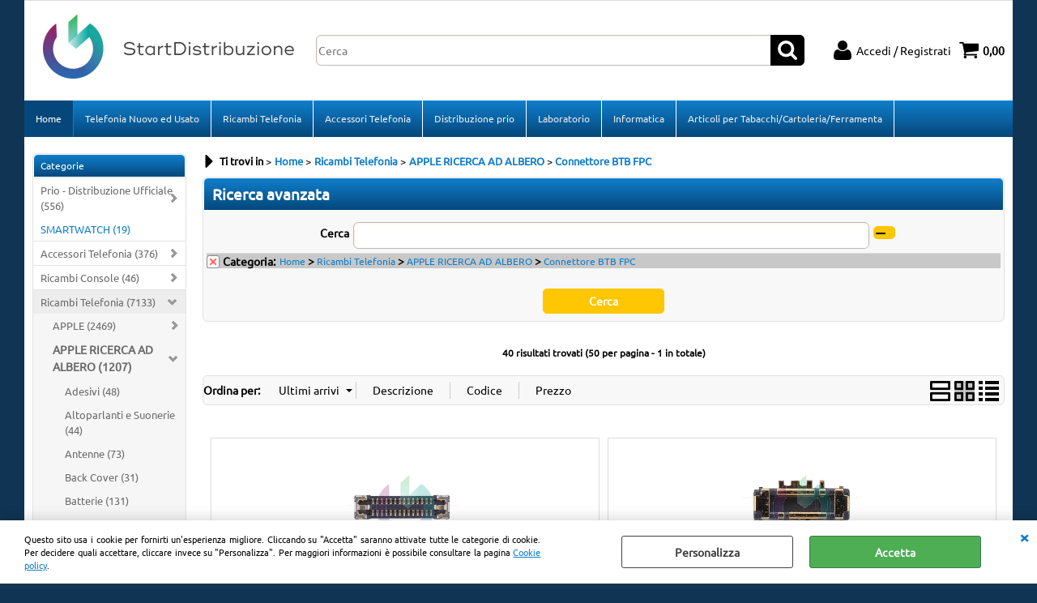

--- FILE ---
content_type: text/html; Charset=iso-8859-1
request_url: https://www.startdistribuzione.it/ricambi-telefonia/apple-ad-albero-per-lavori-interni/connettore-btb-fpc/products.1.11.3516.sp.uw
body_size: 253132
content:
<!DOCTYPE html>
<html lang="it">
<head>
<meta charset="iso-8859-1">
<meta http-equiv="content-type" content="text/html; charset=iso-8859-1">
<base href="https://www.startdistribuzione.it/" />
<script type="text/javascript" id="rdy_lTHRAKj0">
	//<![CDATA[
	
window.onerror = function(message, url, lineNumber,columnNumber,oError) {oError = oError||{};var aStack = (oError.stack||"").split("\n");var aConsole = [];aConsole.push(message);for(var sY=0;sY<aStack.length;sY++){if(aStack[sY]){aConsole.push(aStack[sY].replace(/@/g,"\t"));}}console.log("ERROR:");console.log(aConsole.join("\n"));console.log("------------------------------------");return true;};

	//]]>
</script>


<link  href="scripts/jquery.js" rel="preload" type="text/javascript" as="script" />
<link  href="scripts/readyprolibrary.min122.js?lang=it" rel="preload" type="text/javascript" as="script" />
<link  href="/readycontent/files/Logo_startdistribuzione.jpeg" rel="preload" as="image" />
<link  href="ReadySkins/wonder/profile_27_20251211100647.css" rel="preload" type="text/css" as="style" />
<title>Startdistribuzione.it |  Home > Connettore BTB FPC > Ricambi Telefonia-APPLE RICERCA AD ALBERO</title>
<meta http-equiv="imagetoolbar" content="no" />
<meta name="generator" content="Ready Pro Ecommerce" />
<meta name="content-language" content="it" />
<link rel="icon" type="image/x-icon" href="/favicon.ico" />
<meta content="Connettore BTB FPC - INDEAS DISTRIBUZIONE " name="keywords" />
<meta content="Connettore BTB FPC - INDEAS DISTRIBUZIONE" name="description" />
<meta content="width=device-width, minimum-scale=1.0, maximum-scale=5.0, initial-scale=1.0" name="viewport" />
<meta content="yes" name="apple-mobile-web-app-capable" />
<meta content="yes" name="mobile-web-app-capable" />
<link  href="https://www.startdistribuzione.it/ricambi-telefonia/apple-ricerca-ad-albero/connettore-btb-fpc/products.1.11.3516.sp.uw" rel="canonical" />
<meta property="og:title" content="Startdistribuzione.it |  Home > Connettore BTB FPC > Ricambi Telefonia-APPLE RICERCA AD ALBERO" />
<meta property="og:type" content="website" />
<meta content="Connettore BTB FPC - INDEAS DISTRIBUZIONE" property="og:description" />
<meta property="og:url" content="https://www.startdistribuzione.it/ricambi-telefonia/apple-ricerca-ad-albero/connettore-btb-fpc/products.1.11.3516.sp.uw" />
<meta property="og:image" content="https://www.startdistribuzione.it/ReadySkins/wonder/img/no_image_FB.png" />
<link  href="https://www.startdistribuzione.it/ReadySkins/wonder/img/no_image_FB.png" rel="image_src" />
<!-- SKIN Predefinita (XL Blu) -->
<link  href="ReadySkins/wonder/profile_27_20251211100647.css" rel="stylesheet" type="text/css" />
<!-- Custom CSS -->
<style type="text/css">
#colSx,#colDx,#colMid{display:table-cell;vertical-align:top;}#mainTable{display:table;}
</style>
<script type="text/javascript" id="rdy_8LCguOwf">
//<![CDATA[
var template_var_bShowMobileVersion=false;
var template_var_skinFolder='ReadySkins/wonder/img/';
var template_var_ajaxCall_page='ajaxRequests.asp';
var template_var_upload_files_page='uploadFiles.asp';
var template_var_renew_session_page='';
var template_var_send_order_page='/?cmd=sendOrder';
var template_var_order_incomplete_btn_ko='Annulla';
var template_var_order_incomplete_btn_ok='Procedi con l\'acquisto';
var template_var_order_incomplete_message='<strong>ATTENZIONE!!</strong><br /><p>Siamo spiacenti ma attualmente non esiste alcun vettore disponibile per la tua zona di consegna.</p><ul><li>Potresti decidere di inviare comunque l\'ordine. Ti chiamera\' un nostro tecnico per aiutarti</li><li>Oppure potresti annullare l\'operazione e riprovare tra qualche giorno lasciando i tuoi articoli nel carrello.</li><li>Oppure potresti annullare l\'operazione ma solo per provare un\'altra destinazione</li></ul><br /><br /><strong>Come vuoi procedere?</strong>';
var readypro_data = {cookiesAccepted:0,cookiesMarketingAccepted:0,cookiesStatisticsAccepted:0,webSiteCharset:'iso-8859-1'};
//]]>
</script>
<script src="scripts/jquery.js" type="text/javascript" id="rdy_scriptsjqueryjs"></script>
<script src="scripts/readyprolibrary.min122.js?lang=it" type="text/javascript" id="rdy_scriptsreadyprolibrarymin122jslangit" defer="defer"></script>
<script src="scripts/select2/dist/js/i18n/it.js" type="text/javascript" id="rdy_scriptsselect2distjsi18nitjs" defer="defer"></script>
<script src="https://www.paypal.com/sdk/js?locale=it_IT&currency=EUR&client-id=AfE43sKcg_KG-pxDv3SLZY1z2RDDSRKgMKQz3iE0kfHcrlYCjo2jSjC0RHzlUwKtQFhEPwl1kbOeGoy1" type="text/javascript" id="rdy_httpswwwpaypalcomsdkjslocaleit_ITcurrencyEURclientidAfE43sKcg_KGpxDv3SLZY1z2RDDSRKgMKQz3iE0kfHcrlYCjo2jSjC0RHzlUwKtQFhEPwl1kbOeGoy1" async="async" data-partner-attribution-id="Codice_Cart_ReadyProP4P"></script>

</head>
<body id="body_searchProd" class="body_lang_it searchProd webAreaID_11">
<div id="cookieAlert"><div class="text"><p>Questo sito usa i cookie per fornirti un'esperienza migliore. Cliccando su "Accetta" saranno attivate tutte le categorie di cookie. Per decidere quali accettare, cliccare invece su "Personalizza". Per maggiori informazioni è possibile consultare la pagina <a href="/cookie">Cookie policy</a>.</p></div><div class="btn"><a href="#" class="details" onclick="return showCookieDetails();">Personalizza</a><a href="#" class="ok" onclick="return acceptCookie(this,false);">Accetta</a></div><a href="#" class="close" onclick="return closeCookieBanner(this);">CHIUDI</a></div>
<div id="r_left_menu"><div class="r_left_menu_loader"></div><div class="r_left_menu_container"><div class="r_left_menu_container_scroll"><ul><li class="btn_left_close btn"><span>Chiudi</span></li></ul><div class="r_left_menu_areas"><ul>
<li id="r_webArea_11" class="current">
<a href="https://www.startdistribuzione.it/" title="Home" class="selectedButt" target="_self" data-text="Home">Home</a>
<div class="r_left_menu_categories"><ul><!--catTreeSTART2075--><li class="li-folder"><a href="prio-distribuzione-ufficiale/products.1.11.2075.sp.uw" id="r_folder_2075" class="folder" data-id="2075" data-params="cmd=searchProd&idA=11&idC=2075" data-page="standard">Prio - Distribuzione Ufficiale (556)</a></li><!--catTreeEND2075--><!--catTreeSTART3564--><li class="li-item"><a href="smartwatch/products.1.11.3564.sp.uw" id="r_catnode_3564" data-id="3564" data-params="cmd=searchProd&idA=11&idC=3564" data-page="standard">SMARTWATCH (19)</a></li><!--catTreeEND3564--><!--catTreeSTART72--><li class="li-folder"><a href="accessori-telefonia/products.1.11.72.sp.uw" id="r_folder_72" class="folder" data-id="72" data-params="cmd=searchProd&idA=11&idC=72" data-page="standard">Accessori Telefonia (376)</a></li><!--catTreeEND72--><!--catTreeSTART2325--><li class="li-folder"><a href="ricambi-console/products.1.11.2325.sp.uw" id="r_folder_2325" class="folder" data-id="2325" data-params="cmd=searchProd&idA=11&idC=2325" data-page="standard">Ricambi Console (46)</a></li><!--catTreeEND2325--><!--catTreeSTART1--><li class="li-folder"><a href="ricambi-telefonia/products.1.11.1.sp.uw" id="r_folder_1" class="folder" data-id="1" data-params="cmd=searchProd&idA=11&idC=1" data-page="standard">Ricambi Telefonia (7133)</a></li><!--catTreeEND1--><!--catTreeSTART1924--><li class="li-folder"><a href="ricambi-mac/products.1.11.1924.sp.uw" id="r_folder_1924" class="folder" data-id="1924" data-params="cmd=searchProd&idA=11&idC=1924" data-page="standard">Ricambi Mac (56)</a></li><!--catTreeEND1924--><!--catTreeSTART130--><li class="li-folder"><a href="casa-e-ufficio/products.1.11.130.sp.uw" id="r_folder_130" class="folder" data-id="130" data-params="cmd=searchProd&idA=11&idC=130" data-page="standard">Casa e Ufficio (123)</a></li><!--catTreeEND130--><!--catTreeSTART2061--><li class="li-folder"><a href="informatica/products.1.11.2061.sp.uw" id="r_folder_2061" class="folder withProducts" data-id="2061" data-params="cmd=searchProd&idA=11&idC=2061" data-page="standard">Informatica (244)</a></li><!--catTreeEND2061--><!--catTreeSTART46--><li class="li-folder"><a href="laboratorio/products.1.11.46.sp.uw" id="r_folder_46" class="folder" data-id="46" data-params="cmd=searchProd&idA=11&idC=46" data-page="standard">Laboratorio (177)</a></li><!--catTreeEND46--><!--catTreeSTART60--><li class="li-folder"><a href="batterie-alcaline-e-speciali/products.1.11.60.sp.uw" id="r_folder_60" class="folder" data-id="60" data-params="cmd=searchProd&idA=11&idC=60" data-page="standard">Batterie Alcaline e Speciali (51)</a></li><!--catTreeEND60--><!--catTreeSTART3592--><li class="li-folder"><a href="articoli-per-tabacchi-cartolerie-ferramenta/products.1.11.3592.sp.uw" id="r_folder_3592" class="folder withProducts" data-id="3592" data-params="cmd=searchProd&idA=11&idC=3592" data-page="standard">ARTICOLI PER TABACCHI/CARTOLERIE/FERRAMENTA (41)</a></li><!--catTreeEND3592--><!--catTreeSTART2674--><li class="li-item"><a href="offerte/products.1.11.2674.sp.uw" id="r_catnode_2674" data-id="2674" data-params="cmd=searchProd&idA=11&idC=2674" data-page="standard">OFFERTE  (54)</a></li><!--catTreeEND2674--></ul></div>
</li><li id="r_webArea_32">
<a href="Telefonia-Nuovo-ed-Usato" title="Telefonia Nuovo ed Usato" target="_self" data-text="Telefonia Nuovo ed Usato">Telefonia Nuovo ed Usato</a>
<!-- INNERHTML_AREA_32 -->
</li><li id="r_webArea_28">
<a href="Ricambi-Telefonia" title="Ricambi Telefonia" target="_self" data-text="Ricambi Telefonia">Ricambi Telefonia</a>
<!-- INNERHTML_AREA_28 -->
</li><li id="r_webArea_20">
<a href="Accessori-Telefonia" title="Accessori Telefonia" target="_self" data-text="Accessori Telefonia">Accessori Telefonia</a>
<!-- INNERHTML_AREA_20 -->
</li><li id="r_webArea_19">
<a href="PRIO" title="Distribuzione prio" target="_self" data-text="Distribuzione prio">Distribuzione prio</a>
<!-- INNERHTML_AREA_19 -->
</li><li id="r_webArea_13">
<a href="laboratorio.1.13.uw" title="Laboratorio" target="_self" data-text="Laboratorio">Laboratorio</a>
<!-- INNERHTML_AREA_13 -->
</li><li id="r_webArea_14">
<a href="Informatica" title="Informatica" target="_self" data-text="Informatica">Informatica</a>
<!-- INNERHTML_AREA_14 -->
</li><li id="r_webArea_34">
<a href="Articoli-per-tabacchi-Cartoleria-Ferramenta" title="Articoli per Tabacchi/Cartoleria/Ferramenta" target="_self" data-text="Articoli per Tabacchi/Cartoleria/Ferramenta">Articoli per Tabacchi/Cartoleria/Ferramenta</a>
<!-- INNERHTML_AREA_34 -->
</li>
</ul>
</div></div></div></div>
<div id="header_responsive"><div id="head"><div id="header_top_bar_wrapper"><ul class="header_top_bar"><li id="top_text"></li></ul></div><div id="top_buttons_wrapper"><ul class="top_buttons"><li id="top_menu_button" class="btn_menu butt"><a href="#"><span>&nbsp;</span></a></li><li class="box_logo"><a href="https://www.startdistribuzione.it/"><img src="/readycontent/files/Logo_startdistribuzione.jpeg" fetchpriority="high" id="logo" alt="logo testata avanzata" border="0" /></a></li><li class="box_search"><form action="/" id="top_search" class="headForm"><div class="box_text_search"><input type="text" placeholder="Cerca" class="txt_search" name="cmdString" autocomplete="off" value="" /><input type="submit" value="ok" class="btn_search responsive_butt" /></div><input type="button" value="ok" name="main_butt" class="btn_search main_butt" /><input type="hidden" name="cmd" value="searchProd" /><input type="hidden" name="bFormSearch" value="1" /></form></li><li id="top_login_button" class="btn_login butt"><a href="/?cmd=loginAndRegister" rel="nofollow"><span>Accedi / Registrati</span></a><div id="top_login" class="popup"><div class="loginAndRegister" id="loginAndRegisterTop"><div id="existentUserBoxTop" class="existent_user_box"><div class="boxTitle"><span>Sono già registrato</span></div><p>Per completare l'ordine inserisci il nome utente e la password e poi clicca sul pulsante "Accedi"</p><form action="ricambi-telefonia/apple-ad-albero-per-lavori-interni/connettore-btb-fpc/products.1.11.3516.sp.uw" method="post"><fieldset><label><strong>E-mail:</strong><input type="text" name="uid" /></label><label><strong>Password:</strong><input type="password" name="pwd" onkeypress="showToggleViewPassword(this);" /></label></fieldset><input value="Accedi" type="submit" name="cmdOK" class="butt1" /><a href="#" title="Inserire l'indirizzo email con il quale e' stata effettuata la registrazione per reimpostare la password" onclick="return showMessageInLightBox('&lt;div id=&quot;resetPwdRequest&quot;&gt;&lt;div class=&quot;boxTitle&quot;&gt;Hai perso la password?&lt;/div&gt;Per avviare la procedura di reset della password inserisci l\'indirizzo email con il quale ti sei registrato.&lt;form id=&quot;resetPwdRequestForm&quot; action=&quot;/?cmd=resetPwdRequest&quot; method=&quot;post&quot; onsubmit=&quot;return checkResetPwdForm(this);&quot;&gt;&lt;label for=&quot;email&quot;&gt;E-mail&lt;/label&gt;&amp;nbsp;&lt;input type=&quot;text&quot; name=&quot;email&quot; /&gt;&amp;nbsp;&lt;input type=&quot;submit&quot; name=&quot;cmd_OK&quot; value=&quot;Vai&quot; class=&quot;butt1&quot; id=&quot;resetPwdRequestButt&quot; /&gt;&lt;/form&gt;&lt;/div&gt;');">Hai perso la password?</a></form></div><div id="newUserBoxTop" class="new_user_box"><div class="boxTitle"><span>Sono un nuovo cliente</span></div><p>Se non sei ancora registrato sul nostro sito clicca sul pulsante "Registrati"</p><form action="/?cmd=regForm" method="post"><input type="submit" name="cmdRegister" value="Registrati" class="butt1" /></form></div></div></div></li><li class="btn_cart butt" id="top_cart_button"><a href="/?cmd=showCart" rel="nofollow"><span>0,00</span></a></li></ul></div></div></div>
<div id="menu"><ul>
<li id="webArea_11" class="current">
<a href="https://www.startdistribuzione.it/" title="Home" class="selectedButt" target="_self" data-text="Home">Home</a>
</li><li id="webArea_32">
<a href="Telefonia-Nuovo-ed-Usato" title="Telefonia Nuovo ed Usato" target="_self" data-text="Telefonia Nuovo ed Usato">Telefonia Nuovo ed Usato</a>
</li><li id="webArea_28">
<a href="Ricambi-Telefonia" title="Ricambi Telefonia" target="_self" data-text="Ricambi Telefonia">Ricambi Telefonia</a>
</li><li id="webArea_20">
<a href="Accessori-Telefonia" title="Accessori Telefonia" target="_self" data-text="Accessori Telefonia">Accessori Telefonia</a>
</li><li id="webArea_19">
<a href="PRIO" title="Distribuzione prio" target="_self" data-text="Distribuzione prio">Distribuzione prio</a>
</li><li id="webArea_13">
<a href="laboratorio.1.13.uw" title="Laboratorio" target="_self" data-text="Laboratorio">Laboratorio</a>
</li><li id="webArea_14">
<a href="Informatica" title="Informatica" target="_self" data-text="Informatica">Informatica</a>
</li><li id="webArea_34">
<a href="Articoli-per-tabacchi-Cartoleria-Ferramenta" title="Articoli per Tabacchi/Cartoleria/Ferramenta" target="_self" data-text="Articoli per Tabacchi/Cartoleria/Ferramenta">Articoli per Tabacchi/Cartoleria/Ferramenta</a>
</li>
</ul>
</div>
<div id="mainTableContainer">
<div id="mainTable">
<div id="colSx"><div id="categories"><div id="categories_Title" class="boxTitle bkg2"><span>Categorie</span></div><ul><!--catTreeSTART2075--><li class="li-folder"><a href="prio-distribuzione-ufficiale/products.1.11.2075.sp.uw" id="folder_2075" class="folder" data-id="2075" data-params="cmd=searchProd&idA=11&idC=2075" data-page="standard">Prio - Distribuzione Ufficiale (556)</a><ul id="folder_childs_2075" style="display:none;"><!--catTreeSTART2076--><li class="li-item"><a href="prio-distribuzione-ufficiale/accessori/products.1.11.2076.sp.uw" id="catnode_2076" data-id="2076" data-params="cmd=searchProd&idA=11&idC=2076" data-page="standard">Accessori (72)</a></li><!--catTreeEND2076--><!--catTreeSTART2087--><li class="li-item"><a href="prio-distribuzione-ufficiale/stand-e-materiale-pubblicitario/products.1.11.2087.sp.uw" id="catnode_2087" data-id="2087" data-params="cmd=searchProd&idA=11&idC=2087" data-page="standard">Stand e Materiale Pubblicitario (1)</a></li><!--catTreeEND2087--><!--catTreeSTART2082--><li class="li-folder"><a href="prio-distribuzione-ufficiale/tpu-custodie/products.1.11.2082.sp.uw" id="folder_2082" class="folder" data-id="2082" data-params="cmd=searchProd&idA=11&idC=2082" data-page="standard">Tpu - Custodie (266)</a><ul id="folder_childs_2082" style="display:none;"><!--catTreeSTART2083--><li class="li-item"><a href="prio-distribuzione-ufficiale/tpu-custodie/apple/products.1.11.2083.sp.uw" id="catnode_2083" data-id="2083" data-params="cmd=searchProd&idA=11&idC=2083" data-page="standard">APPLE (178)</a></li><!--catTreeEND2083--><!--catTreeSTART2085--><li class="li-item"><a href="prio-distribuzione-ufficiale/tpu-custodie/huawei/products.1.11.2085.sp.uw" id="catnode_2085" data-id="2085" data-params="cmd=searchProd&idA=11&idC=2085" data-page="standard">HUAWEI (7)</a></li><!--catTreeEND2085--><!--catTreeSTART2084--><li class="li-item"><a href="prio-distribuzione-ufficiale/tpu-custodie/samsung/products.1.11.2084.sp.uw" id="catnode_2084" data-id="2084" data-params="cmd=searchProd&idA=11&idC=2084" data-page="standard">SAMSUNG (81)</a></li><!--catTreeEND2084--></ul></li><!--catTreeEND2082--><!--catTreeSTART2077--><li class="li-folder"><a href="prio-distribuzione-ufficiale/vetri-temperati-professionali/products.1.11.2077.sp.uw" id="folder_2077" class="folder" data-id="2077" data-params="cmd=searchProd&idA=11&idC=2077" data-page="standard">Vetri Temperati Professionali (217)</a><ul id="folder_childs_2077" style="display:none;"><!--catTreeSTART2078--><li class="li-item"><a href="prio-distribuzione-ufficiale/vetri-temperati-professionali/apple/products.1.11.2078.sp.uw" id="catnode_2078" data-id="2078" data-params="cmd=searchProd&idA=11&idC=2078" data-page="standard">APPLE (96)</a></li><!--catTreeEND2078--><!--catTreeSTART2080--><li class="li-item"><a href="prio-distribuzione-ufficiale/vetri-temperati-professionali/huawei/products.1.11.2080.sp.uw" id="catnode_2080" data-id="2080" data-params="cmd=searchProd&idA=11&idC=2080" data-page="standard">HUAWEI (19)</a></li><!--catTreeEND2080--><!--catTreeSTART2079--><li class="li-item"><a href="prio-distribuzione-ufficiale/vetri-temperati-professionali/samsung/products.1.11.2079.sp.uw" id="catnode_2079" data-id="2079" data-params="cmd=searchProd&idA=11&idC=2079" data-page="standard">SAMSUNG (102)</a></li><!--catTreeEND2079--></ul></li><!--catTreeEND2077--></ul></li><!--catTreeEND2075--><!--catTreeSTART3564--><li class="li-item"><a href="smartwatch/products.1.11.3564.sp.uw" id="catnode_3564" data-id="3564" data-params="cmd=searchProd&idA=11&idC=3564" data-page="standard">SMARTWATCH (19)</a></li><!--catTreeEND3564--><!--catTreeSTART72--><li class="li-folder"><a href="accessori-telefonia/products.1.11.72.sp.uw" id="folder_72" class="folder" data-id="72" data-params="cmd=searchProd&idA=11&idC=72" data-page="standard">Accessori Telefonia (376)</a><ul id="folder_childs_72" style="display:none;"><!--catTreeSTART3585--><li class="li-folder"><a href="accessori-telefonia/macchine-e-lamine-da-taglio/products.1.11.3585.sp.uw" id="folder_3585" class="folder" data-id="3585" data-params="cmd=searchProd&idA=11&idC=3585" data-page="standard">Macchine e lamine da taglio (6)</a><ul id="folder_childs_3585" style="display:none;"><!--catTreeSTART3587--><li class="li-item"><a href="accessori-telefonia/macchine-e-lamine-da-taglio/macchine-per-protezioni-display/products.1.11.3587.sp.uw" id="catnode_3587" data-id="3587" data-params="cmd=searchProd&idA=11&idC=3587" data-page="standard">Macchine per protezioni display (1)</a></li><!--catTreeEND3587--><!--catTreeSTART3586--><li class="li-item"><a href="accessori-telefonia/macchine-e-lamine-da-taglio/lamine-da-taglio/products.1.11.3586.sp.uw" id="catnode_3586" data-id="3586" data-params="cmd=searchProd&idA=11&idC=3586" data-page="standard">Lamine da taglio (5)</a></li><!--catTreeEND3586--></ul></li><!--catTreeEND3585--><!--catTreeSTART2248--><li class="li-folder"><a href="accessori-telefonia/compatibili/products.1.11.2248.sp.uw" id="folder_2248" class="folder" data-id="2248" data-params="cmd=searchProd&idA=11&idC=2248" data-page="standard">COMPATIBILI (325)</a><ul id="folder_childs_2248" style="display:none;"><!--catTreeSTART2264--><li class="li-item"><a href="accessori-telefonia/compatibili/adattatori/products.1.11.2264.sp.uw" id="catnode_2264" data-id="2264" data-params="cmd=searchProd&idA=11&idC=2264" data-page="standard">ADATTATORI (39)</a></li><!--catTreeEND2264--><!--catTreeSTART2254--><li class="li-item"><a href="accessori-telefonia/compatibili/auricolari-cuffie/products.1.11.2254.sp.uw" id="catnode_2254" data-id="2254" data-params="cmd=searchProd&idA=11&idC=2254" data-page="standard">AURICOLARI - CUFFIE (59)</a></li><!--catTreeEND2254--><!--catTreeSTART2255--><li class="li-item"><a href="accessori-telefonia/compatibili/caricatori/products.1.11.2255.sp.uw" id="catnode_2255" data-id="2255" data-params="cmd=searchProd&idA=11&idC=2255" data-page="standard">CARICATORI (70)</a></li><!--catTreeEND2255--><!--catTreeSTART2256--><li class="li-item"><a href="accessori-telefonia/compatibili/cavi/products.1.11.2256.sp.uw" id="catnode_2256" data-id="2256" data-params="cmd=searchProd&idA=11&idC=2256" data-page="standard">CAVI (120)</a></li><!--catTreeEND2256--><!--catTreeSTART3067--><li class="li-item"><a href="accessori-telefonia/compatibili/cavi-tablet/products.1.11.3067.sp.uw" id="catnode_3067" data-id="3067" data-params="cmd=searchProd&idA=11&idC=3067" data-page="standard">CAVI TABLET (1)</a></li><!--catTreeEND3067--><!--catTreeSTART2263--><li class="li-item"><a href="accessori-telefonia/compatibili/gadget/products.1.11.2263.sp.uw" id="catnode_2263" data-id="2263" data-params="cmd=searchProd&idA=11&idC=2263" data-page="standard">GADGET (15)</a></li><!--catTreeEND2263--><!--catTreeSTART2253--><li class="li-item"><a href="accessori-telefonia/compatibili/powerbank/products.1.11.2253.sp.uw" id="catnode_2253" data-id="2253" data-params="cmd=searchProd&idA=11&idC=2253" data-page="standard">POWERBANK (12)</a></li><!--catTreeEND2253--><!--catTreeSTART2258--><li class="li-item"><a href="accessori-telefonia/compatibili/supporti-auto-moto-bici/products.1.11.2258.sp.uw" id="catnode_2258" data-id="2258" data-params="cmd=searchProd&idA=11&idC=2258" data-page="standard">SUPPORTI AUTO - MOTO - BICI (9)</a></li><!--catTreeEND2258--></ul></li><!--catTreeEND2248--><!--catTreeSTART2247--><li class="li-folder"><a href="accessori-telefonia/originali/products.1.11.2247.sp.uw" id="folder_2247" class="folder" data-id="2247" data-params="cmd=searchProd&idA=11&idC=2247" data-page="standard">ORIGINALI (45)</a><ul id="folder_childs_2247" style="display:none;"><!--catTreeSTART2262--><li class="li-item"><a href="accessori-telefonia/originali/adattatori/products.1.11.2262.sp.uw" id="catnode_2262" data-id="2262" data-params="cmd=searchProd&idA=11&idC=2262" data-page="standard">ADATTATORI (5)</a></li><!--catTreeEND2262--><!--catTreeSTART2250--><li class="li-item"><a href="accessori-telefonia/originali/auricolari-cuffie-casse/products.1.11.2250.sp.uw" id="catnode_2250" data-id="2250" data-params="cmd=searchProd&idA=11&idC=2250" data-page="standard">AURICOLARI - CUFFIE - CASSE (20)</a></li><!--catTreeEND2250--><!--catTreeSTART2251--><li class="li-item"><a href="accessori-telefonia/originali/caricatori/products.1.11.2251.sp.uw" id="catnode_2251" data-id="2251" data-params="cmd=searchProd&idA=11&idC=2251" data-page="standard">CARICATORI (15)</a></li><!--catTreeEND2251--><!--catTreeSTART2252--><li class="li-item"><a href="accessori-telefonia/originali/cavi/products.1.11.2252.sp.uw" id="catnode_2252" data-id="2252" data-params="cmd=searchProd&idA=11&idC=2252" data-page="standard">CAVI (2)</a></li><!--catTreeEND2252--><!--catTreeSTART2261--><li class="li-item"><a href="accessori-telefonia/originali/gadget/products.1.11.2261.sp.uw" id="catnode_2261" data-id="2261" data-params="cmd=searchProd&idA=11&idC=2261" data-page="standard">GADGET (1)</a></li><!--catTreeEND2261--><!--catTreeSTART3614--><li class="li-item"><a href="accessori-telefonia/originali/powerbank/products.1.11.3614.sp.uw" id="catnode_3614" data-id="3614" data-params="cmd=searchProd&idA=11&idC=3614" data-page="standard">POWERBANK (2)</a></li><!--catTreeEND3614--></ul></li><!--catTreeEND2247--></ul></li><!--catTreeEND72--><!--catTreeSTART2325--><li class="li-folder"><a href="ricambi-console/products.1.11.2325.sp.uw" id="folder_2325" class="folder" data-id="2325" data-params="cmd=searchProd&idA=11&idC=2325" data-page="standard">Ricambi Console (46)</a><ul id="folder_childs_2325" style="display:none;"><!--catTreeSTART3548--><li class="li-item"><a href="ricambi-console/ps4-sony/products.1.11.3548.sp.uw" id="catnode_3548" data-id="3548" data-params="cmd=searchProd&idA=11&idC=3548" data-page="standard">PS4 Sony (8)</a></li><!--catTreeEND3548--><!--catTreeSTART3549--><li class="li-item"><a href="ricambi-console/ps4-slim-sony/products.1.11.3549.sp.uw" id="catnode_3549" data-id="3549" data-params="cmd=searchProd&idA=11&idC=3549" data-page="standard">PS4 Slim Sony (4)</a></li><!--catTreeEND3549--><!--catTreeSTART3557--><li class="li-item"><a href="ricambi-console/ps4-pro-sony/products.1.11.3557.sp.uw" id="catnode_3557" data-id="3557" data-params="cmd=searchProd&idA=11&idC=3557" data-page="standard">PS4 Pro Sony (3)</a></li><!--catTreeEND3557--><!--catTreeSTART3550--><li class="li-item"><a href="ricambi-console/ps5-sony/products.1.11.3550.sp.uw" id="catnode_3550" data-id="3550" data-params="cmd=searchProd&idA=11&idC=3550" data-page="standard">PS5 Sony (8)</a></li><!--catTreeEND3550--><!--catTreeSTART3551--><li class="li-item"><a href="ricambi-console/nintendo-switch/products.1.11.3551.sp.uw" id="catnode_3551" data-id="3551" data-params="cmd=searchProd&idA=11&idC=3551" data-page="standard">Nintendo Switch (16)</a></li><!--catTreeEND3551--><!--catTreeSTART3558--><li class="li-item"><a href="ricambi-console/nintendo-switch-lite/products.1.11.3558.sp.uw" id="catnode_3558" data-id="3558" data-params="cmd=searchProd&idA=11&idC=3558" data-page="standard">Nintendo Switch Lite (4)</a></li><!--catTreeEND3558--><!--catTreeSTART3559--><li class="li-item"><a href="ricambi-console/nintendo-switch-oled/products.1.11.3559.sp.uw" id="catnode_3559" data-id="3559" data-params="cmd=searchProd&idA=11&idC=3559" data-page="standard">Nintendo Switch Oled (2)</a></li><!--catTreeEND3559--><!--catTreeSTART3588--><li class="li-item"><a href="ricambi-console/ps4-fat-sony/products.1.11.3588.sp.uw" id="catnode_3588" data-id="3588" data-params="cmd=searchProd&idA=11&idC=3588" data-page="standard">PS4 FAT SONY (1)</a></li><!--catTreeEND3588--></ul></li><!--catTreeEND2325--><!--catTreeSTART1--><li class="li-folder"><a href="ricambi-telefonia/products.1.11.1.sp.uw" id="folder_1" class="open" data-id="1" data-params="cmd=searchProd&idA=11&idC=1" data-page="standard">Ricambi Telefonia (7133)</a><ul id="folder_childs_1" class="openblock"><!--catTreeSTART5--><li class="li-folder"><a href="ricambi-telefonia/apple/products.1.11.5.sp.uw" id="folder_5" class="folder" data-id="5" data-params="cmd=searchProd&idA=11&idC=5" data-page="standard">APPLE (2469)</a><ul id="folder_childs_5" style="display:none;"><!--catTreeSTART1375--><li class="li-item"><a href="ricambi-telefonia/apple/apple-watch-serie-1-38mm/products.1.11.1375.sp.uw" id="catnode_1375" data-id="1375" data-params="cmd=searchProd&idA=11&idC=1375" data-page="standard">APPLE WATCH SERIE 1 38MM (1)</a></li><!--catTreeEND1375--><!--catTreeSTART1378--><li class="li-item"><a href="ricambi-telefonia/apple/apple-watch-serie-1-42mm/products.1.11.1378.sp.uw" id="catnode_1378" data-id="1378" data-params="cmd=searchProd&idA=11&idC=1378" data-page="standard">APPLE WATCH SERIE 1 42MM (1)</a></li><!--catTreeEND1378--><!--catTreeSTART1381--><li class="li-item"><a href="ricambi-telefonia/apple/apple-watch-serie-2-38mm/products.1.11.1381.sp.uw" id="catnode_1381" data-id="1381" data-params="cmd=searchProd&idA=11&idC=1381" data-page="standard">APPLE WATCH SERIE 2 38MM (1)</a></li><!--catTreeEND1381--><!--catTreeSTART1384--><li class="li-item"><a href="ricambi-telefonia/apple/apple-watch-serie-2-42mm/products.1.11.1384.sp.uw" id="catnode_1384" data-id="1384" data-params="cmd=searchProd&idA=11&idC=1384" data-page="standard">APPLE WATCH SERIE 2 42MM (1)</a></li><!--catTreeEND1384--><!--catTreeSTART1387--><li class="li-item"><a href="ricambi-telefonia/apple/apple-watch-serie-3-38mm-gps/products.1.11.1387.sp.uw" id="catnode_1387" data-id="1387" data-params="cmd=searchProd&idA=11&idC=1387" data-page="standard">APPLE WATCH SERIE 3 38MM GPS (3)</a></li><!--catTreeEND1387--><!--catTreeSTART1393--><li class="li-item"><a href="ricambi-telefonia/apple/apple-watch-serie-3-38mm-gps-cellular/products.1.11.1393.sp.uw" id="catnode_1393" data-id="1393" data-params="cmd=searchProd&idA=11&idC=1393" data-page="standard">APPLE WATCH SERIE 3 38MM GPS + CELLULAR (3)</a></li><!--catTreeEND1393--><!--catTreeSTART1390--><li class="li-item"><a href="ricambi-telefonia/apple/apple-watch-serie-3-42mm-gps/products.1.11.1390.sp.uw" id="catnode_1390" data-id="1390" data-params="cmd=searchProd&idA=11&idC=1390" data-page="standard">APPLE WATCH SERIE 3 42MM GPS (2)</a></li><!--catTreeEND1390--><!--catTreeSTART1396--><li class="li-item"><a href="ricambi-telefonia/apple/apple-watch-serie-3-42mm-gps-cellular/products.1.11.1396.sp.uw" id="catnode_1396" data-id="1396" data-params="cmd=searchProd&idA=11&idC=1396" data-page="standard">APPLE WATCH SERIE 3 42MM GPS + CELLULAR (3)</a></li><!--catTreeEND1396--><!--catTreeSTART1399--><li class="li-item"><a href="ricambi-telefonia/apple/apple-watch-serie-4-40mm/products.1.11.1399.sp.uw" id="catnode_1399" data-id="1399" data-params="cmd=searchProd&idA=11&idC=1399" data-page="standard">APPLE WATCH SERIE 4 40MM (2)</a></li><!--catTreeEND1399--><!--catTreeSTART1402--><li class="li-item"><a href="ricambi-telefonia/apple/apple-watch-serie-4-44mm/products.1.11.1402.sp.uw" id="catnode_1402" data-id="1402" data-params="cmd=searchProd&idA=11&idC=1402" data-page="standard">APPLE WATCH SERIE 4 44MM (2)</a></li><!--catTreeEND1402--><!--catTreeSTART1405--><li class="li-item"><a href="ricambi-telefonia/apple/apple-watch-serie-5-40mm/products.1.11.1405.sp.uw" id="catnode_1405" data-id="1405" data-params="cmd=searchProd&idA=11&idC=1405" data-page="standard">APPLE WATCH SERIE 5 40MM (1)</a></li><!--catTreeEND1405--><!--catTreeSTART1408--><li class="li-item"><a href="ricambi-telefonia/apple/apple-watch-serie-5-44mm/products.1.11.1408.sp.uw" id="catnode_1408" data-id="1408" data-params="cmd=searchProd&idA=11&idC=1408" data-page="standard">APPLE WATCH SERIE 5 44MM (2)</a></li><!--catTreeEND1408--><!--catTreeSTART2622--><li class="li-item"><a href="ricambi-telefonia/apple/apple-watch-serie-6-40mm/products.1.11.2622.sp.uw" id="catnode_2622" data-id="2622" data-params="cmd=searchProd&idA=11&idC=2622" data-page="standard">APPLE WATCH SERIE 6 40MM (1)</a></li><!--catTreeEND2622--><!--catTreeSTART2625--><li class="li-item"><a href="ricambi-telefonia/apple/apple-watch-serie-6-44mm/products.1.11.2625.sp.uw" id="catnode_2625" data-id="2625" data-params="cmd=searchProd&idA=11&idC=2625" data-page="standard">APPLE WATCH SERIE 6 44MM (1)</a></li><!--catTreeEND2625--><!--catTreeSTART3162--><li class="li-item"><a href="ricambi-telefonia/apple/apple-watch-serie-7-41mm/products.1.11.3162.sp.uw" id="catnode_3162" data-id="3162" data-params="cmd=searchProd&idA=11&idC=3162" data-page="standard">APPLE WATCH SERIE 7 41MM (1)</a></li><!--catTreeEND3162--><!--catTreeSTART2987--><li class="li-item"><a href="ricambi-telefonia/apple/apple-watch-serie-7-45mm/products.1.11.2987.sp.uw" id="catnode_2987" data-id="2987" data-params="cmd=searchProd&idA=11&idC=2987" data-page="standard">APPLE WATCH SERIE 7 45MM (1)</a></li><!--catTreeEND2987--><!--catTreeSTART3553--><li class="li-item"><a href="ricambi-telefonia/apple/apple-watch-serie-8-41mm/products.1.11.3553.sp.uw" id="catnode_3553" data-id="3553" data-params="cmd=searchProd&idA=11&idC=3553" data-page="standard">APPLE WATCH SERIE 8 41MM (1)</a></li><!--catTreeEND3553--><!--catTreeSTART3552--><li class="li-item"><a href="ricambi-telefonia/apple/apple-watch-serie-8-45mm/products.1.11.3552.sp.uw" id="catnode_3552" data-id="3552" data-params="cmd=searchProd&idA=11&idC=3552" data-page="standard">APPLE WATCH SERIE 8 45MM (1)</a></li><!--catTreeEND3552--><!--catTreeSTART2956--><li class="li-item"><a href="ricambi-telefonia/apple/apple-watch-serie-se-40mm/products.1.11.2956.sp.uw" id="catnode_2956" data-id="2956" data-params="cmd=searchProd&idA=11&idC=2956" data-page="standard">APPLE WATCH SERIE SE 40MM (1)</a></li><!--catTreeEND2956--><!--catTreeSTART2952--><li class="li-item"><a href="ricambi-telefonia/apple/apple-watch-serie-se-44mm/products.1.11.2952.sp.uw" id="catnode_2952" data-id="2952" data-params="cmd=searchProd&idA=11&idC=2952" data-page="standard">APPLE WATCH SERIE SE 44MM (1)</a></li><!--catTreeEND2952--><!--catTreeSTART3554--><li class="li-item"><a href="ricambi-telefonia/apple/apple-watch-serie-se-40mm-2022/products.1.11.3554.sp.uw" id="catnode_3554" data-id="3554" data-params="cmd=searchProd&idA=11&idC=3554" data-page="standard">APPLE WATCH SERIE SE 40MM 2022 (1)</a></li><!--catTreeEND3554--><!--catTreeSTART3556--><li class="li-item"><a href="ricambi-telefonia/apple/apple-watch-serie-ultra/products.1.11.3556.sp.uw" id="catnode_3556" data-id="3556" data-params="cmd=searchProd&idA=11&idC=3556" data-page="standard">APPLE WATCH SERIE ULTRA (1)</a></li><!--catTreeEND3556--><!--catTreeSTART1684--><li class="li-item"><a href="ricambi-telefonia/apple/ipad-2-a1395-a1396-a1397/products.1.11.1684.sp.uw" id="catnode_1684" data-id="1684" data-params="cmd=searchProd&idA=11&idC=1684" data-page="standard">IPAD 2 - A1395 - A1396 - A1397 (17)</a></li><!--catTreeEND1684--><!--catTreeSTART1686--><li class="li-item"><a href="ricambi-telefonia/apple/ipad-3-a1403-a1416-a1430/products.1.11.1686.sp.uw" id="catnode_1686" data-id="1686" data-params="cmd=searchProd&idA=11&idC=1686" data-page="standard">IPAD 3 - A1403 - A1416 - A1430 (15)</a></li><!--catTreeEND1686--><!--catTreeSTART1688--><li class="li-item"><a href="ricambi-telefonia/apple/ipad-4-a1458-a1459-a1460/products.1.11.1688.sp.uw" id="catnode_1688" data-id="1688" data-params="cmd=searchProd&idA=11&idC=1688" data-page="standard">IPAD 4 - A1458 - A1459 - A1460 (16)</a></li><!--catTreeEND1688--><!--catTreeSTART1690--><li class="li-item"><a href="ricambi-telefonia/apple/ipad-5-a1822-a1823/products.1.11.1690.sp.uw" id="catnode_1690" data-id="1690" data-params="cmd=searchProd&idA=11&idC=1690" data-page="standard">IPAD 5 - A1822 - A1823 (15)</a></li><!--catTreeEND1690--><!--catTreeSTART1692--><li class="li-item"><a href="ricambi-telefonia/apple/ipad-6-a1893-a1953-a1954/products.1.11.1692.sp.uw" id="catnode_1692" data-id="1692" data-params="cmd=searchProd&idA=11&idC=1692" data-page="standard">IPAD 6 - A1893 - A1953 - A1954 (8)</a></li><!--catTreeEND1692--><!--catTreeSTART1694--><li class="li-item"><a href="ricambi-telefonia/apple/ipad-7-a2197-a2200-a2198/products.1.11.1694.sp.uw" id="catnode_1694" data-id="1694" data-params="cmd=searchProd&idA=11&idC=1694" data-page="standard">IPAD 7 - A2197 - A2200 - A2198 (15)</a></li><!--catTreeEND1694--><!--catTreeSTART2131--><li class="li-item"><a href="ricambi-telefonia/apple/ipad-8-a2428-a2429-a2270-a2430/products.1.11.2131.sp.uw" id="catnode_2131" data-id="2131" data-params="cmd=searchProd&idA=11&idC=2131" data-page="standard">IPAD 8 - A2428 - A2429 - A2270 - A2430 (7)</a></li><!--catTreeEND2131--><!--catTreeSTART2985--><li class="li-item"><a href="ricambi-telefonia/apple/ipad-9-a2602-a2603-a2604-2605/products.1.11.2985.sp.uw" id="catnode_2985" data-id="2985" data-params="cmd=searchProd&idA=11&idC=2985" data-page="standard">IPAD 9 - A2602 - A2603 - A2604 - 2605 (5)</a></li><!--catTreeEND2985--><!--catTreeSTART3547--><li class="li-item"><a href="ricambi-telefonia/apple/ipad-10-a2696-a2757-a2777-a3162/products.1.11.3547.sp.uw" id="catnode_3547" data-id="3547" data-params="cmd=searchProd&idA=11&idC=3547" data-page="standard">IPAD 10 - A2696 - A2757 - A2777 - A3162 (1)</a></li><!--catTreeEND3547--><!--catTreeSTART1696--><li class="li-item"><a href="ricambi-telefonia/apple/ipad-air-a1474-a1475-a1476/products.1.11.1696.sp.uw" id="catnode_1696" data-id="1696" data-params="cmd=searchProd&idA=11&idC=1696" data-page="standard">IPAD AIR - A1474 - A1475 - A1476 (16)</a></li><!--catTreeEND1696--><!--catTreeSTART1698--><li class="li-item"><a href="ricambi-telefonia/apple/ipad-air-2-a1547-a1566-a1567/products.1.11.1698.sp.uw" id="catnode_1698" data-id="1698" data-params="cmd=searchProd&idA=11&idC=1698" data-page="standard">IPAD AIR 2 - A1547 - A1566 - A1567  (15)</a></li><!--catTreeEND1698--><!--catTreeSTART1858--><li class="li-item"><a href="ricambi-telefonia/apple/ipad-air-3-a2123-a2152-a2153-a2154/products.1.11.1858.sp.uw" id="catnode_1858" data-id="1858" data-params="cmd=searchProd&idA=11&idC=1858" data-page="standard">IPAD AIR 3 - A2123 - A2152 - A2153 - A2154 (10)</a></li><!--catTreeEND1858--><!--catTreeSTART2346--><li class="li-item"><a href="ricambi-telefonia/apple/ipad-air-4-a2324-a2072-a2316-a2325/products.1.11.2346.sp.uw" id="catnode_2346" data-id="2346" data-params="cmd=searchProd&idA=11&idC=2346" data-page="standard">IPAD AIR 4 - A2324 - A2072 - A2316 - A2325 (8)</a></li><!--catTreeEND2346--><!--catTreeSTART3182--><li class="li-item"><a href="ricambi-telefonia/apple/ipad-air-5-a2588-a2589-a2591/products.1.11.3182.sp.uw" id="catnode_3182" data-id="3182" data-params="cmd=searchProd&idA=11&idC=3182" data-page="standard">IPAD AIR 5 - A2588 - A2589 - A2591 (2)</a></li><!--catTreeEND3182--><!--catTreeSTART1706--><li class="li-item"><a href="ricambi-telefonia/apple/ipad-mini-a1432-a1454-a1455/products.1.11.1706.sp.uw" id="catnode_1706" data-id="1706" data-params="cmd=searchProd&idA=11&idC=1706" data-page="standard">IPAD MINI - A1432 - A1454 - A1455 (16)</a></li><!--catTreeEND1706--><!--catTreeSTART1708--><li class="li-item"><a href="ricambi-telefonia/apple/ipad-mini-2-a1489-a1490-a1491/products.1.11.1708.sp.uw" id="catnode_1708" data-id="1708" data-params="cmd=searchProd&idA=11&idC=1708" data-page="standard">IPAD MINI 2 - A1489 - A1490 - A1491 (17)</a></li><!--catTreeEND1708--><!--catTreeSTART1710--><li class="li-item"><a href="ricambi-telefonia/apple/ipad-mini-3-a1599-a1600-a1601/products.1.11.1710.sp.uw" id="catnode_1710" data-id="1710" data-params="cmd=searchProd&idA=11&idC=1710" data-page="standard">IPAD MINI 3 - A1599 - A1600 - A1601 (16)</a></li><!--catTreeEND1710--><!--catTreeSTART1712--><li class="li-item"><a href="ricambi-telefonia/apple/ipad-mini-4-a1538-a1550/products.1.11.1712.sp.uw" id="catnode_1712" data-id="1712" data-params="cmd=searchProd&idA=11&idC=1712" data-page="standard">IPAD MINI 4 - A1538 - A1550 (15)</a></li><!--catTreeEND1712--><!--catTreeSTART1714--><li class="li-item"><a href="ricambi-telefonia/apple/ipad-mini-5-a2133-a2124-a2125-a2126/products.1.11.1714.sp.uw" id="catnode_1714" data-id="1714" data-params="cmd=searchProd&idA=11&idC=1714" data-page="standard">IPAD MINI 5 - A2133 - A2124 - A2125 - A2126 (20)</a></li><!--catTreeEND1714--><!--catTreeSTART1702--><li class="li-item"><a href="ricambi-telefonia/apple/ipad-pro-9-7-a1673-a1674-a1675/products.1.11.1702.sp.uw" id="catnode_1702" data-id="1702" data-params="cmd=searchProd&idA=11&idC=1702" data-page="standard">IPAD PRO 9.7 - A1673 - A1674 - A1675 (12)</a></li><!--catTreeEND1702--><!--catTreeSTART1704--><li class="li-item"><a href="ricambi-telefonia/apple/ipad-pro-10-5-a1701-a1709-a1852/products.1.11.1704.sp.uw" id="catnode_1704" data-id="1704" data-params="cmd=searchProd&idA=11&idC=1704" data-page="standard">IPAD PRO 10.5 A1701 - A1709 - A1852 (16)</a></li><!--catTreeEND1704--><!--catTreeSTART1717--><li class="li-item"><a href="ricambi-telefonia/apple/ipad-pro-11-1a-2018-a1980-a2013-a1934-a1979/products.1.11.1717.sp.uw" id="catnode_1717" data-id="1717" data-params="cmd=searchProd&idA=11&idC=1717" data-page="standard">IPAD PRO 11 1a 2018 A1980 - A2013 - A1934 - A1979 (14)</a></li><!--catTreeEND1717--><!--catTreeSTART1863--><li class="li-item"><a href="ricambi-telefonia/apple/ipad-pro-11-2a-2020-a2228-a2068-a2231-a2230/products.1.11.1863.sp.uw" id="catnode_1863" data-id="1863" data-params="cmd=searchProd&idA=11&idC=1863" data-page="standard">IPAD PRO 11 2a 2020 A2228 - A2068 - A2231 - A2230 (9)</a></li><!--catTreeEND1863--><!--catTreeSTART3593--><li class="li-item"><a href="ricambi-telefonia/apple/ipad-pro-11-3a-4a-2021-2022-a2377-a2459-a2301-a2460-a2759-a2761-a2435-a2762/products.1.11.3593.sp.uw" id="catnode_3593" data-id="3593" data-params="cmd=searchProd&idA=11&idC=3593" data-page="standard">IPAD PRO 11 3a - 4a 2021 2022 A2377 - A2459 - A2301 - A2460 - A2759 - A2761 - A2435 - A2762 (1)</a></li><!--catTreeEND3593--><!--catTreeSTART1681--><li class="li-item"><a href="ricambi-telefonia/apple/ipad-pro-12-9-2015-a1584-a1652/products.1.11.1681.sp.uw" id="catnode_1681" data-id="1681" data-params="cmd=searchProd&idA=11&idC=1681" data-page="standard">IPAD PRO 12.9 2015 A1584 - A1652 (14)</a></li><!--catTreeEND1681--><!--catTreeSTART1897--><li class="li-item"><a href="ricambi-telefonia/apple/ipad-pro-12-9-2a-2017-a1670-a1671-a1821/products.1.11.1897.sp.uw" id="catnode_1897" data-id="1897" data-params="cmd=searchProd&idA=11&idC=1897" data-page="standard">IPAD PRO 12.9 2a 2017 A1670 - A1671 - A1821 (11)</a></li><!--catTreeEND1897--><!--catTreeSTART1913--><li class="li-item"><a href="ricambi-telefonia/apple/ipad-pro-12-9-3a-2018-a1876-a2014-a1895-a1983/products.1.11.1913.sp.uw" id="catnode_1913" data-id="1913" data-params="cmd=searchProd&idA=11&idC=1913" data-page="standard">IPAD PRO 12.9 3a 2018 A1876 - A2014 - A1895 - A1983 (17)</a></li><!--catTreeEND1913--><!--catTreeSTART1854--><li class="li-item"><a href="ricambi-telefonia/apple/ipad-pro-12-9-4a-2020-a2229-a2069-a2232-a2233/products.1.11.1854.sp.uw" id="catnode_1854" data-id="1854" data-params="cmd=searchProd&idA=11&idC=1854" data-page="standard">IPAD PRO 12.9 4a 2020 A2229 - A2069 - A2232 - A2233 (12)</a></li><!--catTreeEND1854--><!--catTreeSTART3214--><li class="li-item"><a href="ricambi-telefonia/apple/ipad-pro-12-9-5a-6a-a2378-a2379-a2461-a2436-a2437-a2766-a2764/products.1.11.3214.sp.uw" id="catnode_3214" data-id="3214" data-params="cmd=searchProd&idA=11&idC=3214" data-page="standard">IPAD PRO 12.9 5a/6a A2378 - A2379 - A2461 - A2436 - A2437 - A2766 - A2764 (2)</a></li><!--catTreeEND3214--><!--catTreeSTART250--><li class="li-item"><a href="ricambi-telefonia/apple/iphone-4/products.1.11.250.sp.uw" id="catnode_250" data-id="250" data-params="cmd=searchProd&idA=11&idC=250" data-page="standard">IPHONE 4 (14)</a></li><!--catTreeEND250--><!--catTreeSTART246--><li class="li-item"><a href="ricambi-telefonia/apple/iphone-4s/products.1.11.246.sp.uw" id="catnode_246" data-id="246" data-params="cmd=searchProd&idA=11&idC=246" data-page="standard">IPHONE 4S (10)</a></li><!--catTreeEND246--><!--catTreeSTART242--><li class="li-item"><a href="ricambi-telefonia/apple/iphone-5/products.1.11.242.sp.uw" id="catnode_242" data-id="242" data-params="cmd=searchProd&idA=11&idC=242" data-page="standard">IPHONE 5 (41)</a></li><!--catTreeEND242--><!--catTreeSTART234--><li class="li-item"><a href="ricambi-telefonia/apple/iphone-5c/products.1.11.234.sp.uw" id="catnode_234" data-id="234" data-params="cmd=searchProd&idA=11&idC=234" data-page="standard">IPHONE 5C (18)</a></li><!--catTreeEND234--><!--catTreeSTART238--><li class="li-item"><a href="ricambi-telefonia/apple/iphone-5s/products.1.11.238.sp.uw" id="catnode_238" data-id="238" data-params="cmd=searchProd&idA=11&idC=238" data-page="standard">IPHONE 5S (24)</a></li><!--catTreeEND238--><!--catTreeSTART230--><li class="li-item"><a href="ricambi-telefonia/apple/iphone-se/products.1.11.230.sp.uw" id="catnode_230" data-id="230" data-params="cmd=searchProd&idA=11&idC=230" data-page="standard">IPHONE SE  (14)</a></li><!--catTreeEND230--><!--catTreeSTART226--><li class="li-item"><a href="ricambi-telefonia/apple/iphone-6/products.1.11.226.sp.uw" id="catnode_226" data-id="226" data-params="cmd=searchProd&idA=11&idC=226" data-page="standard">IPHONE 6 (56)</a></li><!--catTreeEND226--><!--catTreeSTART222--><li class="li-item"><a href="ricambi-telefonia/apple/iphone-6-plus-/products.1.11.222.sp.uw" id="catnode_222" data-id="222" data-params="cmd=searchProd&idA=11&idC=222" data-page="standard">IPHONE 6 PLUS + (55)</a></li><!--catTreeEND222--><!--catTreeSTART218--><li class="li-item"><a href="ricambi-telefonia/apple/iphone-6s/products.1.11.218.sp.uw" id="catnode_218" data-id="218" data-params="cmd=searchProd&idA=11&idC=218" data-page="standard">IPHONE 6S (70)</a></li><!--catTreeEND218--><!--catTreeSTART214--><li class="li-item"><a href="ricambi-telefonia/apple/iphone-6s-plus-/products.1.11.214.sp.uw" id="catnode_214" data-id="214" data-params="cmd=searchProd&idA=11&idC=214" data-page="standard">IPHONE 6S PLUS + (43)</a></li><!--catTreeEND214--><!--catTreeSTART1797--><li class="li-item"><a href="ricambi-telefonia/apple/iphone-se-2020/products.1.11.1797.sp.uw" id="catnode_1797" data-id="1797" data-params="cmd=searchProd&idA=11&idC=1797" data-page="standard">IPHONE SE 2020 (38)</a></li><!--catTreeEND1797--><!--catTreeSTART3076--><li class="li-item"><a href="ricambi-telefonia/apple/iphone-se-2022/products.1.11.3076.sp.uw" id="catnode_3076" data-id="3076" data-params="cmd=searchProd&idA=11&idC=3076" data-page="standard">IPHONE SE 2022 (28)</a></li><!--catTreeEND3076--><!--catTreeSTART210--><li class="li-item"><a href="ricambi-telefonia/apple/iphone-7/products.1.11.210.sp.uw" id="catnode_210" data-id="210" data-params="cmd=searchProd&idA=11&idC=210" data-page="standard">IPHONE 7 (86)</a></li><!--catTreeEND210--><!--catTreeSTART206--><li class="li-item"><a href="ricambi-telefonia/apple/iphone-7-plus-/products.1.11.206.sp.uw" id="catnode_206" data-id="206" data-params="cmd=searchProd&idA=11&idC=206" data-page="standard">IPHONE 7 PLUS + (78)</a></li><!--catTreeEND206--><!--catTreeSTART202--><li class="li-item"><a href="ricambi-telefonia/apple/iphone-8/products.1.11.202.sp.uw" id="catnode_202" data-id="202" data-params="cmd=searchProd&idA=11&idC=202" data-page="standard">IPHONE 8 (72)</a></li><!--catTreeEND202--><!--catTreeSTART198--><li class="li-item"><a href="ricambi-telefonia/apple/iphone-8-plus-/products.1.11.198.sp.uw" id="catnode_198" data-id="198" data-params="cmd=searchProd&idA=11&idC=198" data-page="standard">IPHONE 8 PLUS + (57)</a></li><!--catTreeEND198--><!--catTreeSTART194--><li class="li-item"><a href="ricambi-telefonia/apple/iphone-x/products.1.11.194.sp.uw" id="catnode_194" data-id="194" data-params="cmd=searchProd&idA=11&idC=194" data-page="standard">IPHONE X (89)</a></li><!--catTreeEND194--><!--catTreeSTART186--><li class="li-item"><a href="ricambi-telefonia/apple/iphone-xr/products.1.11.186.sp.uw" id="catnode_186" data-id="186" data-params="cmd=searchProd&idA=11&idC=186" data-page="standard">IPHONE XR (73)</a></li><!--catTreeEND186--><!--catTreeSTART191--><li class="li-item"><a href="ricambi-telefonia/apple/iphone-xs/products.1.11.191.sp.uw" id="catnode_191" data-id="191" data-params="cmd=searchProd&idA=11&idC=191" data-page="standard">IPHONE XS (78)</a></li><!--catTreeEND191--><!--catTreeSTART175--><li class="li-item"><a href="ricambi-telefonia/apple/iphone-xs-max/products.1.11.175.sp.uw" id="catnode_175" data-id="175" data-params="cmd=searchProd&idA=11&idC=175" data-page="standard">IPHONE XS MAX (77)</a></li><!--catTreeEND175--><!--catTreeSTART276--><li class="li-item"><a href="ricambi-telefonia/apple/iphone-11/products.1.11.276.sp.uw" id="catnode_276" data-id="276" data-params="cmd=searchProd&idA=11&idC=276" data-page="standard">IPHONE 11 (64)</a></li><!--catTreeEND276--><!--catTreeSTART279--><li class="li-item"><a href="ricambi-telefonia/apple/iphone-11-pro/products.1.11.279.sp.uw" id="catnode_279" data-id="279" data-params="cmd=searchProd&idA=11&idC=279" data-page="standard">IPHONE 11 PRO (99)</a></li><!--catTreeEND279--><!--catTreeSTART282--><li class="li-item"><a href="ricambi-telefonia/apple/iphone-11-pro-max/products.1.11.282.sp.uw" id="catnode_282" data-id="282" data-params="cmd=searchProd&idA=11&idC=282" data-page="standard">IPHONE 11 PRO MAX (99)</a></li><!--catTreeEND282--><!--catTreeSTART1803--><li class="li-item"><a href="ricambi-telefonia/apple/iphone-12/products.1.11.1803.sp.uw" id="catnode_1803" data-id="1803" data-params="cmd=searchProd&idA=11&idC=1803" data-page="standard">IPHONE 12 (80)</a></li><!--catTreeEND1803--><!--catTreeSTART1807--><li class="li-item"><a href="ricambi-telefonia/apple/iphone-12-mini/products.1.11.1807.sp.uw" id="catnode_1807" data-id="1807" data-params="cmd=searchProd&idA=11&idC=1807" data-page="standard">IPHONE 12 MINI (89)</a></li><!--catTreeEND1807--><!--catTreeSTART1810--><li class="li-item"><a href="ricambi-telefonia/apple/iphone-12-pro/products.1.11.1810.sp.uw" id="catnode_1810" data-id="1810" data-params="cmd=searchProd&idA=11&idC=1810" data-page="standard">IPHONE 12 PRO (78)</a></li><!--catTreeEND1810--><!--catTreeSTART1813--><li class="li-item"><a href="ricambi-telefonia/apple/iphone-12-pro-max/products.1.11.1813.sp.uw" id="catnode_1813" data-id="1813" data-params="cmd=searchProd&idA=11&idC=1813" data-page="standard">IPHONE 12 PRO MAX (77)</a></li><!--catTreeEND1813--><!--catTreeSTART2514--><li class="li-item"><a href="ricambi-telefonia/apple/iphone-13/products.1.11.2514.sp.uw" id="catnode_2514" data-id="2514" data-params="cmd=searchProd&idA=11&idC=2514" data-page="standard">IPHONE 13 (46)</a></li><!--catTreeEND2514--><!--catTreeSTART2517--><li class="li-item"><a href="ricambi-telefonia/apple/iphone-13-mini/products.1.11.2517.sp.uw" id="catnode_2517" data-id="2517" data-params="cmd=searchProd&idA=11&idC=2517" data-page="standard">IPHONE 13 MINI (44)</a></li><!--catTreeEND2517--><!--catTreeSTART2520--><li class="li-item"><a href="ricambi-telefonia/apple/iphone-13-pro/products.1.11.2520.sp.uw" id="catnode_2520" data-id="2520" data-params="cmd=searchProd&idA=11&idC=2520" data-page="standard">IPHONE 13 PRO (42)</a></li><!--catTreeEND2520--><!--catTreeSTART2523--><li class="li-item"><a href="ricambi-telefonia/apple/iphone-13-pro-max/products.1.11.2523.sp.uw" id="catnode_2523" data-id="2523" data-params="cmd=searchProd&idA=11&idC=2523" data-page="standard">IPHONE 13 PRO MAX (37)</a></li><!--catTreeEND2523--><!--catTreeSTART3001--><li class="li-item"><a href="ricambi-telefonia/apple/iphone-14/products.1.11.3001.sp.uw" id="catnode_3001" data-id="3001" data-params="cmd=searchProd&idA=11&idC=3001" data-page="standard">IPHONE 14 (34)</a></li><!--catTreeEND3001--><!--catTreeSTART3010--><li class="li-item"><a href="ricambi-telefonia/apple/iphone-14-plus-/products.1.11.3010.sp.uw" id="catnode_3010" data-id="3010" data-params="cmd=searchProd&idA=11&idC=3010" data-page="standard">IPHONE 14 PLUS + (27)</a></li><!--catTreeEND3010--><!--catTreeSTART3004--><li class="li-item"><a href="ricambi-telefonia/apple/iphone-14-pro/products.1.11.3004.sp.uw" id="catnode_3004" data-id="3004" data-params="cmd=searchProd&idA=11&idC=3004" data-page="standard">IPHONE 14 PRO (29)</a></li><!--catTreeEND3004--><!--catTreeSTART3007--><li class="li-item"><a href="ricambi-telefonia/apple/iphone-14-pro-max/products.1.11.3007.sp.uw" id="catnode_3007" data-id="3007" data-params="cmd=searchProd&idA=11&idC=3007" data-page="standard">IPHONE 14 PRO MAX (26)</a></li><!--catTreeEND3007--><!--catTreeSTART3542--><li class="li-item"><a href="ricambi-telefonia/apple/iphone-15/products.1.11.3542.sp.uw" id="catnode_3542" data-id="3542" data-params="cmd=searchProd&idA=11&idC=3542" data-page="standard">IPHONE 15 (23)</a></li><!--catTreeEND3542--><!--catTreeSTART3543--><li class="li-item"><a href="ricambi-telefonia/apple/iphone-15-pro/products.1.11.3543.sp.uw" id="catnode_3543" data-id="3543" data-params="cmd=searchProd&idA=11&idC=3543" data-page="standard">IPHONE 15 PRO (24)</a></li><!--catTreeEND3543--><!--catTreeSTART3544--><li class="li-item"><a href="ricambi-telefonia/apple/iphone-15-plus-/products.1.11.3544.sp.uw" id="catnode_3544" data-id="3544" data-params="cmd=searchProd&idA=11&idC=3544" data-page="standard">IPHONE 15 PLUS + (30)</a></li><!--catTreeEND3544--><!--catTreeSTART3545--><li class="li-item"><a href="ricambi-telefonia/apple/iphone-15-pro-max/products.1.11.3545.sp.uw" id="catnode_3545" data-id="3545" data-params="cmd=searchProd&idA=11&idC=3545" data-page="standard">IPHONE 15 PRO MAX (27)</a></li><!--catTreeEND3545--><!--catTreeSTART3581--><li class="li-item"><a href="ricambi-telefonia/apple/iphone-16/products.1.11.3581.sp.uw" id="catnode_3581" data-id="3581" data-params="cmd=searchProd&idA=11&idC=3581" data-page="standard">IPHONE 16 (16)</a></li><!--catTreeEND3581--><!--catTreeSTART3582--><li class="li-item"><a href="ricambi-telefonia/apple/iphone-16-pro/products.1.11.3582.sp.uw" id="catnode_3582" data-id="3582" data-params="cmd=searchProd&idA=11&idC=3582" data-page="standard">IPHONE 16 PRO (14)</a></li><!--catTreeEND3582--><!--catTreeSTART3583--><li class="li-item"><a href="ricambi-telefonia/apple/iphone-16-plus/products.1.11.3583.sp.uw" id="catnode_3583" data-id="3583" data-params="cmd=searchProd&idA=11&idC=3583" data-page="standard">IPHONE 16 PLUS (16)</a></li><!--catTreeEND3583--><!--catTreeSTART3584--><li class="li-item"><a href="ricambi-telefonia/apple/iphone-16-pro-max/products.1.11.3584.sp.uw" id="catnode_3584" data-id="3584" data-params="cmd=searchProd&idA=11&idC=3584" data-page="standard">IPHONE 16 PRO MAX (16)</a></li><!--catTreeEND3584--><!--catTreeSTART3595--><li class="li-item"><a href="ricambi-telefonia/apple/iphone-16e/products.1.11.3595.sp.uw" id="catnode_3595" data-id="3595" data-params="cmd=searchProd&idA=11&idC=3595" data-page="standard">IPHONE 16E (10)</a></li><!--catTreeEND3595--><!--catTreeSTART3605--><li class="li-item"><a href="ricambi-telefonia/apple/iphone-17/products.1.11.3605.sp.uw" id="catnode_3605" data-id="3605" data-params="cmd=searchProd&idA=11&idC=3605" data-page="standard">IPHONE 17 (5)</a></li><!--catTreeEND3605--><!--catTreeSTART3606--><li class="li-item"><a href="ricambi-telefonia/apple/iphone-17-air/products.1.11.3606.sp.uw" id="catnode_3606" data-id="3606" data-params="cmd=searchProd&idA=11&idC=3606" data-page="standard">IPHONE 17 AIR (9)</a></li><!--catTreeEND3606--><!--catTreeSTART3607--><li class="li-item"><a href="ricambi-telefonia/apple/iphone-17-pro/products.1.11.3607.sp.uw" id="catnode_3607" data-id="3607" data-params="cmd=searchProd&idA=11&idC=3607" data-page="standard">IPHONE 17 PRO (7)</a></li><!--catTreeEND3607--><!--catTreeSTART3608--><li class="li-item"><a href="ricambi-telefonia/apple/iphone-17-pro-max/products.1.11.3608.sp.uw" id="catnode_3608" data-id="3608" data-params="cmd=searchProd&idA=11&idC=3608" data-page="standard">IPHONE 17 PRO MAX (6)</a></li><!--catTreeEND3608--></ul></li><!--catTreeEND5--><!--catTreeSTART2642--><li class="li-folder"><a href="ricambi-telefonia/apple-ricerca-ad-albero/products.1.11.2642.sp.uw" id="folder_2642" class="open" data-id="2642" data-params="cmd=searchProd&idA=11&idC=2642" data-page="standard">APPLE RICERCA AD ALBERO (1207)</a><ul id="folder_childs_2642" class="openblock"><!--catTreeSTART3509--><li class="li-item"><a href="ricambi-telefonia/apple-ricerca-ad-albero/adesivi/products.1.11.3509.sp.uw" id="catnode_3509" data-id="3509" data-params="cmd=searchProd&idA=11&idC=3509" data-page="standard">Adesivi (48)</a></li><!--catTreeEND3509--><!--catTreeSTART3510--><li class="li-item"><a href="ricambi-telefonia/apple-ricerca-ad-albero/altoparlanti-e-suonerie/products.1.11.3510.sp.uw" id="catnode_3510" data-id="3510" data-params="cmd=searchProd&idA=11&idC=3510" data-page="standard">Altoparlanti e Suonerie (44)</a></li><!--catTreeEND3510--><!--catTreeSTART3511--><li class="li-item"><a href="ricambi-telefonia/apple-ricerca-ad-albero/antenne/products.1.11.3511.sp.uw" id="catnode_3511" data-id="3511" data-params="cmd=searchProd&idA=11&idC=3511" data-page="standard">Antenne (73)</a></li><!--catTreeEND3511--><!--catTreeSTART3512--><li class="li-item"><a href="ricambi-telefonia/apple-ricerca-ad-albero/back-cover/products.1.11.3512.sp.uw" id="catnode_3512" data-id="3512" data-params="cmd=searchProd&idA=11&idC=3512" data-page="standard">Back Cover (31)</a></li><!--catTreeEND3512--><!--catTreeSTART3513--><li class="li-item"><a href="ricambi-telefonia/apple-ricerca-ad-albero/batterie/products.1.11.3513.sp.uw" id="catnode_3513" data-id="3513" data-params="cmd=searchProd&idA=11&idC=3513" data-page="standard">Batterie (131)</a></li><!--catTreeEND3513--><!--catTreeSTART3515--><li class="li-item"><a href="ricambi-telefonia/apple-ricerca-ad-albero/connettori-dock-ricarica/products.1.11.3515.sp.uw" id="catnode_3515" data-id="3515" data-params="cmd=searchProd&idA=11&idC=3515" data-page="standard">Connettori Dock Ricarica (112)</a></li><!--catTreeEND3515--><!--catTreeSTART3516--><li class="li-item"><a href="ricambi-telefonia/apple-ricerca-ad-albero/connettore-btb-fpc/products.1.11.3516.sp.uw" id="catnode_3516" class="current" data-id="3516" data-params="cmd=searchProd&idA=11&idC=3516" data-page="standard">Connettore BTB FPC (40)</a></li><!--catTreeEND3516--><!--catTreeSTART3517--><li class="li-item"><a href="ricambi-telefonia/apple-ricerca-ad-albero/middle-frame-e-vetri/products.1.11.3517.sp.uw" id="catnode_3517" data-id="3517" data-params="cmd=searchProd&idA=11&idC=3517" data-page="standard">Middle Frame e Vetri  (9)</a></li><!--catTreeEND3517--><!--catTreeSTART3518--><li class="li-folder"><a href="ricambi-telefonia/apple-ricerca-ad-albero/display-lcd-e-touch/products.1.11.3518.sp.uw" id="folder_3518" class="folder" data-id="3518" data-params="cmd=searchProd&idA=11&idC=3518" data-page="standard">Display LCD e Touch (230)</a><ul id="folder_childs_3518" style="display:none;"><!--catTreeSTART3536--><li class="li-item"><a href="ricambi-telefonia/apple-ricerca-ad-albero/display-lcd-e-touch/iphone/products.1.11.3536.sp.uw" id="catnode_3536" data-id="3536" data-params="cmd=searchProd&idA=11&idC=3536" data-page="standard">iPhone (170)</a></li><!--catTreeEND3536--><!--catTreeSTART3537--><li class="li-item"><a href="ricambi-telefonia/apple-ricerca-ad-albero/display-lcd-e-touch/ipad/products.1.11.3537.sp.uw" id="catnode_3537" data-id="3537" data-params="cmd=searchProd&idA=11&idC=3537" data-page="standard">iPad (28)</a></li><!--catTreeEND3537--><!--catTreeSTART3538--><li class="li-item"><a href="ricambi-telefonia/apple-ricerca-ad-albero/display-lcd-e-touch/watch/products.1.11.3538.sp.uw" id="catnode_3538" data-id="3538" data-params="cmd=searchProd&idA=11&idC=3538" data-page="standard">Watch (9)</a></li><!--catTreeEND3538--><!--catTreeSTART3541--><li class="li-item"><a href="ricambi-telefonia/apple-ricerca-ad-albero/display-lcd-e-touch/touch-ipad/products.1.11.3541.sp.uw" id="catnode_3541" data-id="3541" data-params="cmd=searchProd&idA=11&idC=3541" data-page="standard">Touch iPad (23)</a></li><!--catTreeEND3541--></ul></li><!--catTreeEND3518--><!--catTreeSTART3519--><li class="li-item"><a href="ricambi-telefonia/apple-ricerca-ad-albero/flat-flex/products.1.11.3519.sp.uw" id="catnode_3519" data-id="3519" data-params="cmd=searchProd&idA=11&idC=3519" data-page="standard">Flat Flex (69)</a></li><!--catTreeEND3519--><!--catTreeSTART3520--><li class="li-item"><a href="ricambi-telefonia/apple-ricerca-ad-albero/fotocamere/products.1.11.3520.sp.uw" id="catnode_3520" data-id="3520" data-params="cmd=searchProd&idA=11&idC=3520" data-page="standard">Fotocamere (80)</a></li><!--catTreeEND3520--><!--catTreeSTART3521--><li class="li-item"><a href="ricambi-telefonia/apple-ricerca-ad-albero/integrati-ic/products.1.11.3521.sp.uw" id="catnode_3521" data-id="3521" data-params="cmd=searchProd&idA=11&idC=3521" data-page="standard">Integrati IC (34)</a></li><!--catTreeEND3521--><!--catTreeSTART3523--><li class="li-item"><a href="ricambi-telefonia/apple-ricerca-ad-albero/lettori-sim/products.1.11.3523.sp.uw" id="catnode_3523" data-id="3523" data-params="cmd=searchProd&idA=11&idC=3523" data-page="standard">Lettori Sim (10)</a></li><!--catTreeEND3523--><!--catTreeSTART3527--><li class="li-item"><a href="ricambi-telefonia/apple-ricerca-ad-albero/slot-vassoio-sim-sd/products.1.11.3527.sp.uw" id="catnode_3527" data-id="3527" data-params="cmd=searchProd&idA=11&idC=3527" data-page="standard">Slot Vassoio Sim/SD (14)</a></li><!--catTreeEND3527--><!--catTreeSTART3528--><li class="li-item"><a href="ricambi-telefonia/apple-ricerca-ad-albero/shield-interni/products.1.11.3528.sp.uw" id="catnode_3528" data-id="3528" data-params="cmd=searchProd&idA=11&idC=3528" data-page="standard">Shield Interni (27)</a></li><!--catTreeEND3528--><!--catTreeSTART3529--><li class="li-item"><a href="ricambi-telefonia/apple-ricerca-ad-albero/tasti-pulsanti-esterni/products.1.11.3529.sp.uw" id="catnode_3529" data-id="3529" data-params="cmd=searchProd&idA=11&idC=3529" data-page="standard">Tasti Pulsanti Esterni (54)</a></li><!--catTreeEND3529--><!--catTreeSTART3531--><li class="li-item"><a href="ricambi-telefonia/apple-ricerca-ad-albero/vetri-fotocamere/products.1.11.3531.sp.uw" id="catnode_3531" data-id="3531" data-params="cmd=searchProd&idA=11&idC=3531" data-page="standard">Vetri Fotocamere (63)</a></li><!--catTreeEND3531--><!--catTreeSTART3532--><li class="li-item"><a href="ricambi-telefonia/apple-ricerca-ad-albero/rigenerazione/products.1.11.3532.sp.uw" id="catnode_3532" data-id="3532" data-params="cmd=searchProd&idA=11&idC=3532" data-page="standard">Rigenerazione (2)</a></li><!--catTreeEND3532--><!--catTreeSTART3533--><li class="li-item"><a href="ricambi-telefonia/apple-ricerca-ad-albero/motorini-vibrazione/products.1.11.3533.sp.uw" id="catnode_3533" data-id="3533" data-params="cmd=searchProd&idA=11&idC=3533" data-page="standard">Motorini Vibrazione (17)</a></li><!--catTreeEND3533--><!--catTreeSTART3534--><li class="li-item"><a href="ricambi-telefonia/apple-ricerca-ad-albero/viti-e-kit/products.1.11.3534.sp.uw" id="catnode_3534" data-id="3534" data-params="cmd=searchProd&idA=11&idC=3534" data-page="standard">Viti e Kit (72)</a></li><!--catTreeEND3534--><!--catTreeSTART3535--><li class="li-item"><a href="ricambi-telefonia/apple-ricerca-ad-albero/jack-cuffie/products.1.11.3535.sp.uw" id="catnode_3535" data-id="3535" data-params="cmd=searchProd&idA=11&idC=3535" data-page="standard">Jack Cuffie (35)</a></li><!--catTreeEND3535--><!--catTreeSTART3539--><li class="li-item"><a href="ricambi-telefonia/apple-ricerca-ad-albero/retine-e-spugne/products.1.11.3539.sp.uw" id="catnode_3539" data-id="3539" data-params="cmd=searchProd&idA=11&idC=3539" data-page="standard">Retine e Spugne (9)</a></li><!--catTreeEND3539--><!--catTreeSTART3540--><li class="li-item"><a href="ricambi-telefonia/apple-ricerca-ad-albero/sensore-prossimita/products.1.11.3540.sp.uw" id="catnode_3540" data-id="3540" data-params="cmd=searchProd&idA=11&idC=3540" data-page="standard">Sensore Prossimità (3)</a></li><!--catTreeEND3540--></ul></li><!--catTreeEND2642--><!--catTreeSTART1292--><li class="li-folder"><a href="ricambi-telefonia/asus/products.1.11.1292.sp.uw" id="folder_1292" class="folder" data-id="1292" data-params="cmd=searchProd&idA=11&idC=1292" data-page="standard">ASUS (11)</a><ul id="folder_childs_1292" style="display:none;"><!--catTreeSTART3443--><li class="li-item"><a href="ricambi-telefonia/asus/batterie/products.1.11.3443.sp.uw" id="catnode_3443" data-id="3443" data-params="cmd=searchProd&idA=11&idC=3443" data-page="standard">Batterie (8)</a></li><!--catTreeEND3443--><!--catTreeSTART3501--><li class="li-item"><a href="ricambi-telefonia/asus/connettori-a-saldare/products.1.11.3501.sp.uw" id="catnode_3501" data-id="3501" data-params="cmd=searchProd&idA=11&idC=3501" data-page="standard">Connettori a Saldare (2)</a></li><!--catTreeEND3501--><!--catTreeSTART3448--><li class="li-item"><a href="ricambi-telefonia/asus/flat-flex/products.1.11.3448.sp.uw" id="catnode_3448" data-id="3448" data-params="cmd=searchProd&idA=11&idC=3448" data-page="standard">Flat Flex (1)</a></li><!--catTreeEND3448--></ul></li><!--catTreeEND1292--><!--catTreeSTART3--><li class="li-folder"><a href="ricambi-telefonia/huawei-honor/products.1.11.3.sp.uw" id="folder_3" class="folder" data-id="3" data-params="cmd=searchProd&idA=11&idC=3" data-page="standard">HUAWEI - HONOR (345)</a><ul id="folder_childs_3" style="display:none;"><!--catTreeSTART3292--><li class="li-item"><a href="ricambi-telefonia/huawei-honor/altoparlanti-e-suonerie/products.1.11.3292.sp.uw" id="catnode_3292" data-id="3292" data-params="cmd=searchProd&idA=11&idC=3292" data-page="standard">Altoparlanti e Suonerie (44)</a></li><!--catTreeEND3292--><!--catTreeSTART3293--><li class="li-item"><a href="ricambi-telefonia/huawei-honor/antenne/products.1.11.3293.sp.uw" id="catnode_3293" data-id="3293" data-params="cmd=searchProd&idA=11&idC=3293" data-page="standard">Antenne (1)</a></li><!--catTreeEND3293--><!--catTreeSTART3294--><li class="li-item"><a href="ricambi-telefonia/huawei-honor/back-cover/products.1.11.3294.sp.uw" id="catnode_3294" data-id="3294" data-params="cmd=searchProd&idA=11&idC=3294" data-page="standard">Back Cover (52)</a></li><!--catTreeEND3294--><!--catTreeSTART3295--><li class="li-item"><a href="ricambi-telefonia/huawei-honor/batterie/products.1.11.3295.sp.uw" id="catnode_3295" data-id="3295" data-params="cmd=searchProd&idA=11&idC=3295" data-page="standard">Batterie (54)</a></li><!--catTreeEND3295--><!--catTreeSTART3502--><li class="li-item"><a href="ricambi-telefonia/huawei-honor/connettori-a-saldare/products.1.11.3502.sp.uw" id="catnode_3502" data-id="3502" data-params="cmd=searchProd&idA=11&idC=3502" data-page="standard">Connettori a Saldare (3)</a></li><!--catTreeEND3502--><!--catTreeSTART3296--><li class="li-item"><a href="ricambi-telefonia/huawei-honor/connettori-dock-ricarica/products.1.11.3296.sp.uw" id="catnode_3296" data-id="3296" data-params="cmd=searchProd&idA=11&idC=3296" data-page="standard">Connettori Dock Ricarica (36)</a></li><!--catTreeEND3296--><!--catTreeSTART3297--><li class="li-item"><a href="ricambi-telefonia/huawei-honor/connettore-btb-fpc/products.1.11.3297.sp.uw" id="catnode_3297" data-id="3297" data-params="cmd=searchProd&idA=11&idC=3297" data-page="standard">Connettore BTB FPC (2)</a></li><!--catTreeEND3297--><!--catTreeSTART3299--><li class="li-item"><a href="ricambi-telefonia/huawei-honor/display-lcd/products.1.11.3299.sp.uw" id="catnode_3299" data-id="3299" data-params="cmd=searchProd&idA=11&idC=3299" data-page="standard">Display Lcd (58)</a></li><!--catTreeEND3299--><!--catTreeSTART3300--><li class="li-item"><a href="ricambi-telefonia/huawei-honor/flat-flex/products.1.11.3300.sp.uw" id="catnode_3300" data-id="3300" data-params="cmd=searchProd&idA=11&idC=3300" data-page="standard">Flat Flex (36)</a></li><!--catTreeEND3300--><!--catTreeSTART3301--><li class="li-item"><a href="ricambi-telefonia/huawei-honor/fotocamere/products.1.11.3301.sp.uw" id="catnode_3301" data-id="3301" data-params="cmd=searchProd&idA=11&idC=3301" data-page="standard">Fotocamere (25)</a></li><!--catTreeEND3301--><!--catTreeSTART3302--><li class="li-item"><a href="ricambi-telefonia/huawei-honor/integrati-ic/products.1.11.3302.sp.uw" id="catnode_3302" data-id="3302" data-params="cmd=searchProd&idA=11&idC=3302" data-page="standard">Integrati IC (1)</a></li><!--catTreeEND3302--><!--catTreeSTART3488--><li class="li-item"><a href="ricambi-telefonia/huawei-honor/lettore-di-impronte/products.1.11.3488.sp.uw" id="catnode_3488" data-id="3488" data-params="cmd=searchProd&idA=11&idC=3488" data-page="standard">Lettore di Impronte (4)</a></li><!--catTreeEND3488--><!--catTreeSTART3303--><li class="li-item"><a href="ricambi-telefonia/huawei-honor/lettori-sim/products.1.11.3303.sp.uw" id="catnode_3303" data-id="3303" data-params="cmd=searchProd&idA=11&idC=3303" data-page="standard">Lettori Sim (1)</a></li><!--catTreeEND3303--><!--catTreeSTART3304--><li class="li-item"><a href="ricambi-telefonia/huawei-honor/microfoni/products.1.11.3304.sp.uw" id="catnode_3304" data-id="3304" data-params="cmd=searchProd&idA=11&idC=3304" data-page="standard">Microfoni (4)</a></li><!--catTreeEND3304--><!--catTreeSTART3508--><li class="li-item"><a href="ricambi-telefonia/huawei-honor/sensore-prossimita/products.1.11.3508.sp.uw" id="catnode_3508" data-id="3508" data-params="cmd=searchProd&idA=11&idC=3508" data-page="standard">Sensore Prossimità (1)</a></li><!--catTreeEND3508--><!--catTreeSTART3307--><li class="li-item"><a href="ricambi-telefonia/huawei-honor/slot-vassoi-sim-sd/products.1.11.3307.sp.uw" id="catnode_3307" data-id="3307" data-params="cmd=searchProd&idA=11&idC=3307" data-page="standard">Slot Vassoi Sim/SD (17)</a></li><!--catTreeEND3307--><!--catTreeSTART3311--><li class="li-item"><a href="ricambi-telefonia/huawei-honor/vetri-fotocamere/products.1.11.3311.sp.uw" id="catnode_3311" data-id="3311" data-params="cmd=searchProd&idA=11&idC=3311" data-page="standard">Vetri Fotocamere (2)</a></li><!--catTreeEND3311--><!--catTreeSTART3313--><li class="li-item"><a href="ricambi-telefonia/huawei-honor/motorini-vibrazione/products.1.11.3313.sp.uw" id="catnode_3313" data-id="3313" data-params="cmd=searchProd&idA=11&idC=3313" data-page="standard">Motorini Vibrazione (2)</a></li><!--catTreeEND3313--><!--catTreeSTART3495--><li class="li-item"><a href="ricambi-telefonia/huawei-honor/jack-cuffie/products.1.11.3495.sp.uw" id="catnode_3495" data-id="3495" data-params="cmd=searchProd&idA=11&idC=3495" data-page="standard">Jack Cuffie (2)</a></li><!--catTreeEND3495--></ul></li><!--catTreeEND3--><!--catTreeSTART3244--><li class="li-folder"><a href="ricambi-telefonia/motorola/products.1.11.3244.sp.uw" id="folder_3244" class="folder" data-id="3244" data-params="cmd=searchProd&idA=11&idC=3244" data-page="standard">MOTOROLA (67)</a><ul id="folder_childs_3244" style="display:none;"><!--catTreeSTART3364--><li class="li-item"><a href="ricambi-telefonia/motorola/altoparlanti-e-suonerie/products.1.11.3364.sp.uw" id="catnode_3364" data-id="3364" data-params="cmd=searchProd&idA=11&idC=3364" data-page="standard">Altoparlanti e Suonerie (1)</a></li><!--catTreeEND3364--><!--catTreeSTART3367--><li class="li-item"><a href="ricambi-telefonia/motorola/batterie/products.1.11.3367.sp.uw" id="catnode_3367" data-id="3367" data-params="cmd=searchProd&idA=11&idC=3367" data-page="standard">Batterie (3)</a></li><!--catTreeEND3367--><!--catTreeSTART3368--><li class="li-item"><a href="ricambi-telefonia/motorola/connettori-dock-ricarica/products.1.11.3368.sp.uw" id="catnode_3368" data-id="3368" data-params="cmd=searchProd&idA=11&idC=3368" data-page="standard">Connettori Dock Ricarica (18)</a></li><!--catTreeEND3368--><!--catTreeSTART3371--><li class="li-item"><a href="ricambi-telefonia/motorola/display-lcd/products.1.11.3371.sp.uw" id="catnode_3371" data-id="3371" data-params="cmd=searchProd&idA=11&idC=3371" data-page="standard">Display Lcd (36)</a></li><!--catTreeEND3371--><!--catTreeSTART3372--><li class="li-item"><a href="ricambi-telefonia/motorola/flat-flex/products.1.11.3372.sp.uw" id="catnode_3372" data-id="3372" data-params="cmd=searchProd&idA=11&idC=3372" data-page="standard">Flat Flex (9)</a></li><!--catTreeEND3372--></ul></li><!--catTreeEND3244--><!--catTreeSTART3411--><li class="li-folder"><a href="ricambi-telefonia/nokia/products.1.11.3411.sp.uw" id="folder_3411" class="folder" data-id="3411" data-params="cmd=searchProd&idA=11&idC=3411" data-page="standard">NOKIA (8)</a><ul id="folder_childs_3411" style="display:none;"><!--catTreeSTART3412--><li class="li-item"><a href="ricambi-telefonia/nokia/batterie/products.1.11.3412.sp.uw" id="catnode_3412" data-id="3412" data-params="cmd=searchProd&idA=11&idC=3412" data-page="standard">Batterie (8)</a></li><!--catTreeEND3412--></ul></li><!--catTreeEND3411--><!--catTreeSTART2294--><li class="li-folder"><a href="ricambi-telefonia/oppo/products.1.11.2294.sp.uw" id="folder_2294" class="folder" data-id="2294" data-params="cmd=searchProd&idA=11&idC=2294" data-page="standard">OPPO (112)</a><ul id="folder_childs_2294" style="display:none;"><!--catTreeSTART3316--><li class="li-item"><a href="ricambi-telefonia/oppo/altoparlanti-e-suonerie/products.1.11.3316.sp.uw" id="catnode_3316" data-id="3316" data-params="cmd=searchProd&idA=11&idC=3316" data-page="standard">Altoparlanti e Suonerie (4)</a></li><!--catTreeEND3316--><!--catTreeSTART3318--><li class="li-item"><a href="ricambi-telefonia/oppo/back-cover/products.1.11.3318.sp.uw" id="catnode_3318" data-id="3318" data-params="cmd=searchProd&idA=11&idC=3318" data-page="standard">Back Cover (27)</a></li><!--catTreeEND3318--><!--catTreeSTART3319--><li class="li-item"><a href="ricambi-telefonia/oppo/batterie/products.1.11.3319.sp.uw" id="catnode_3319" data-id="3319" data-params="cmd=searchProd&idA=11&idC=3319" data-page="standard">Batterie (19)</a></li><!--catTreeEND3319--><!--catTreeSTART3320--><li class="li-item"><a href="ricambi-telefonia/oppo/connettori-dock-ricarica/products.1.11.3320.sp.uw" id="catnode_3320" data-id="3320" data-params="cmd=searchProd&idA=11&idC=3320" data-page="standard">Connettori Dock Ricarica (2)</a></li><!--catTreeEND3320--><!--catTreeSTART3323--><li class="li-item"><a href="ricambi-telefonia/oppo/display-lcd/products.1.11.3323.sp.uw" id="catnode_3323" data-id="3323" data-params="cmd=searchProd&idA=11&idC=3323" data-page="standard">Display Lcd (46)</a></li><!--catTreeEND3323--><!--catTreeSTART3324--><li class="li-item"><a href="ricambi-telefonia/oppo/flat-flex/products.1.11.3324.sp.uw" id="catnode_3324" data-id="3324" data-params="cmd=searchProd&idA=11&idC=3324" data-page="standard">Flat Flex (13)</a></li><!--catTreeEND3324--><!--catTreeSTART3325--><li class="li-item"><a href="ricambi-telefonia/oppo/fotocamere/products.1.11.3325.sp.uw" id="catnode_3325" data-id="3325" data-params="cmd=searchProd&idA=11&idC=3325" data-page="standard">Fotocamere (1)</a></li><!--catTreeEND3325--></ul></li><!--catTreeEND2294--><!--catTreeSTART3413--><li class="li-folder"><a href="ricambi-telefonia/oneplus/products.1.11.3413.sp.uw" id="folder_3413" class="folder" data-id="3413" data-params="cmd=searchProd&idA=11&idC=3413" data-page="standard">ONEPLUS (8)</a><ul id="folder_childs_3413" style="display:none;"><!--catTreeSTART3419--><li class="li-item"><a href="ricambi-telefonia/oneplus/batterie/products.1.11.3419.sp.uw" id="catnode_3419" data-id="3419" data-params="cmd=searchProd&idA=11&idC=3419" data-page="standard">Batterie (7)</a></li><!--catTreeEND3419--><!--catTreeSTART3424--><li class="li-item"><a href="ricambi-telefonia/oneplus/flat-flex/products.1.11.3424.sp.uw" id="catnode_3424" data-id="3424" data-params="cmd=searchProd&idA=11&idC=3424" data-page="standard">Flat Flex (1)</a></li><!--catTreeEND3424--></ul></li><!--catTreeEND3413--><!--catTreeSTART3115--><li class="li-folder"><a href="ricambi-telefonia/realme/products.1.11.3115.sp.uw" id="folder_3115" class="folder" data-id="3115" data-params="cmd=searchProd&idA=11&idC=3115" data-page="standard">REALME (128)</a><ul id="folder_childs_3115" style="display:none;"><!--catTreeSTART3340--><li class="li-item"><a href="ricambi-telefonia/realme/altoparlanti-e-suonerie/products.1.11.3340.sp.uw" id="catnode_3340" data-id="3340" data-params="cmd=searchProd&idA=11&idC=3340" data-page="standard">Altoparlanti e Suonerie (22)</a></li><!--catTreeEND3340--><!--catTreeSTART3341--><li class="li-item"><a href="ricambi-telefonia/realme/antenne/products.1.11.3341.sp.uw" id="catnode_3341" data-id="3341" data-params="cmd=searchProd&idA=11&idC=3341" data-page="standard">Antenne (3)</a></li><!--catTreeEND3341--><!--catTreeSTART3342--><li class="li-item"><a href="ricambi-telefonia/realme/back-cover/products.1.11.3342.sp.uw" id="catnode_3342" data-id="3342" data-params="cmd=searchProd&idA=11&idC=3342" data-page="standard">Back Cover (23)</a></li><!--catTreeEND3342--><!--catTreeSTART3343--><li class="li-item"><a href="ricambi-telefonia/realme/batterie/products.1.11.3343.sp.uw" id="catnode_3343" data-id="3343" data-params="cmd=searchProd&idA=11&idC=3343" data-page="standard">Batterie (14)</a></li><!--catTreeEND3343--><!--catTreeSTART3344--><li class="li-item"><a href="ricambi-telefonia/realme/connettori-dock-ricarica/products.1.11.3344.sp.uw" id="catnode_3344" data-id="3344" data-params="cmd=searchProd&idA=11&idC=3344" data-page="standard">Connettori Dock Ricarica (17)</a></li><!--catTreeEND3344--><!--catTreeSTART3347--><li class="li-item"><a href="ricambi-telefonia/realme/display-lcd/products.1.11.3347.sp.uw" id="catnode_3347" data-id="3347" data-params="cmd=searchProd&idA=11&idC=3347" data-page="standard">Display Lcd (33)</a></li><!--catTreeEND3347--><!--catTreeSTART3348--><li class="li-item"><a href="ricambi-telefonia/realme/flat-flex/products.1.11.3348.sp.uw" id="catnode_3348" data-id="3348" data-params="cmd=searchProd&idA=11&idC=3348" data-page="standard">Flat Flex (15)</a></li><!--catTreeEND3348--><!--catTreeSTART3351--><li class="li-item"><a href="ricambi-telefonia/realme/lettori-sim/products.1.11.3351.sp.uw" id="catnode_3351" data-id="3351" data-params="cmd=searchProd&idA=11&idC=3351" data-page="standard">Lettori Sim (1)</a></li><!--catTreeEND3351--></ul></li><!--catTreeEND3115--><!--catTreeSTART2--><li class="li-folder"><a href="ricambi-telefonia/samsung/products.1.11.2.sp.uw" id="folder_2" class="folder" data-id="2" data-params="cmd=searchProd&idA=11&idC=2" data-page="standard">SAMSUNG (1394)</a><ul id="folder_childs_2" style="display:none;"><!--catTreeSTART3262--><li class="li-item"><a href="ricambi-telefonia/samsung/adesivi/products.1.11.3262.sp.uw" id="catnode_3262" data-id="3262" data-params="cmd=searchProd&idA=11&idC=3262" data-page="standard">Adesivi (35)</a></li><!--catTreeEND3262--><!--catTreeSTART3263--><li class="li-item"><a href="ricambi-telefonia/samsung/altoparlanti-e-suonerie/products.1.11.3263.sp.uw" id="catnode_3263" data-id="3263" data-params="cmd=searchProd&idA=11&idC=3263" data-page="standard">Altoparlanti e Suonerie (13)</a></li><!--catTreeEND3263--><!--catTreeSTART3264--><li class="li-item"><a href="ricambi-telefonia/samsung/antenne/products.1.11.3264.sp.uw" id="catnode_3264" data-id="3264" data-params="cmd=searchProd&idA=11&idC=3264" data-page="standard">Antenne (10)</a></li><!--catTreeEND3264--><!--catTreeSTART3265--><li class="li-item"><a href="ricambi-telefonia/samsung/back-cover/products.1.11.3265.sp.uw" id="catnode_3265" data-id="3265" data-params="cmd=searchProd&idA=11&idC=3265" data-page="standard">Back Cover (109)</a></li><!--catTreeEND3265--><!--catTreeSTART3266--><li class="li-item"><a href="ricambi-telefonia/samsung/batterie/products.1.11.3266.sp.uw" id="catnode_3266" data-id="3266" data-params="cmd=searchProd&idA=11&idC=3266" data-page="standard">Batterie (201)</a></li><!--catTreeEND3266--><!--catTreeSTART3484--><li class="li-item"><a href="ricambi-telefonia/samsung/connettori-a-saldare/products.1.11.3484.sp.uw" id="catnode_3484" data-id="3484" data-params="cmd=searchProd&idA=11&idC=3484" data-page="standard">Connettori a Saldare (12)</a></li><!--catTreeEND3484--><!--catTreeSTART3267--><li class="li-item"><a href="ricambi-telefonia/samsung/connettori-flat-dock-ricarica/products.1.11.3267.sp.uw" id="catnode_3267" data-id="3267" data-params="cmd=searchProd&idA=11&idC=3267" data-page="standard">Connettori Flat Dock Ricarica (128)</a></li><!--catTreeEND3267--><!--catTreeSTART3268--><li class="li-item"><a href="ricambi-telefonia/samsung/connettori-btb-fpc/products.1.11.3268.sp.uw" id="catnode_3268" data-id="3268" data-params="cmd=searchProd&idA=11&idC=3268" data-page="standard">Connettori BTB FPC (4)</a></li><!--catTreeEND3268--><!--catTreeSTART3270--><li class="li-item"><a href="ricambi-telefonia/samsung/display-lcd/products.1.11.3270.sp.uw" id="catnode_3270" data-id="3270" data-params="cmd=searchProd&idA=11&idC=3270" data-page="standard">Display Lcd  (512)</a></li><!--catTreeEND3270--><!--catTreeSTART3271--><li class="li-item"><a href="ricambi-telefonia/samsung/flat-flex/products.1.11.3271.sp.uw" id="catnode_3271" data-id="3271" data-params="cmd=searchProd&idA=11&idC=3271" data-page="standard">Flat Flex (87)</a></li><!--catTreeEND3271--><!--catTreeSTART3272--><li class="li-item"><a href="ricambi-telefonia/samsung/fotocamere/products.1.11.3272.sp.uw" id="catnode_3272" data-id="3272" data-params="cmd=searchProd&idA=11&idC=3272" data-page="standard">Fotocamere (116)</a></li><!--catTreeEND3272--><!--catTreeSTART3485--><li class="li-item"><a href="ricambi-telefonia/samsung/lettori-di-impronte/products.1.11.3485.sp.uw" id="catnode_3485" data-id="3485" data-params="cmd=searchProd&idA=11&idC=3485" data-page="standard">Lettori di Impronte (16)</a></li><!--catTreeEND3485--><!--catTreeSTART3274--><li class="li-item"><a href="ricambi-telefonia/samsung/lettori-sim/products.1.11.3274.sp.uw" id="catnode_3274" data-id="3274" data-params="cmd=searchProd&idA=11&idC=3274" data-page="standard">Lettori Sim (3)</a></li><!--catTreeEND3274--><!--catTreeSTART3275--><li class="li-item"><a href="ricambi-telefonia/samsung/microfoni/products.1.11.3275.sp.uw" id="catnode_3275" data-id="3275" data-params="cmd=searchProd&idA=11&idC=3275" data-page="standard">Microfoni (3)</a></li><!--catTreeEND3275--><!--catTreeSTART3290--><li class="li-item"><a href="ricambi-telefonia/samsung/slot-vassoi-sim-sd/products.1.11.3290.sp.uw" id="catnode_3290" data-id="3290" data-params="cmd=searchProd&idA=11&idC=3290" data-page="standard">Slot Vassoi Sim/SD (45)</a></li><!--catTreeEND3290--><!--catTreeSTART3279--><li class="li-item"><a href="ricambi-telefonia/samsung/tasti-e-pulsanti-esterni/products.1.11.3279.sp.uw" id="catnode_3279" data-id="3279" data-params="cmd=searchProd&idA=11&idC=3279" data-page="standard">Tasti e Pulsanti Esterni (20)</a></li><!--catTreeEND3279--><!--catTreeSTART3280--><li class="li-item"><a href="ricambi-telefonia/samsung/touch-screen/products.1.11.3280.sp.uw" id="catnode_3280" data-id="3280" data-params="cmd=searchProd&idA=11&idC=3280" data-page="standard">Touch Screen (4)</a></li><!--catTreeEND3280--><!--catTreeSTART3281--><li class="li-item"><a href="ricambi-telefonia/samsung/vetri-fotocamere/products.1.11.3281.sp.uw" id="catnode_3281" data-id="3281" data-params="cmd=searchProd&idA=11&idC=3281" data-page="standard">Vetri Fotocamere (39)</a></li><!--catTreeEND3281--><!--catTreeSTART3282--><li class="li-item"><a href="ricambi-telefonia/samsung/vetri-rigenerazione/products.1.11.3282.sp.uw" id="catnode_3282" data-id="3282" data-params="cmd=searchProd&idA=11&idC=3282" data-page="standard">Vetri Rigenerazione (26)</a></li><!--catTreeEND3282--><!--catTreeSTART3283--><li class="li-item"><a href="ricambi-telefonia/samsung/motorini-vibrazione/products.1.11.3283.sp.uw" id="catnode_3283" data-id="3283" data-params="cmd=searchProd&idA=11&idC=3283" data-page="standard">Motorini Vibrazione (1)</a></li><!--catTreeEND3283--><!--catTreeSTART3486--><li class="li-item"><a href="ricambi-telefonia/samsung/jack-cuffie/products.1.11.3486.sp.uw" id="catnode_3486" data-id="3486" data-params="cmd=searchProd&idA=11&idC=3486" data-page="standard">Jack Cuffie (10)</a></li><!--catTreeEND3486--></ul></li><!--catTreeEND2--><!--catTreeSTART3589--><li class="li-folder"><a href="ricambi-telefonia/google/products.1.11.3589.sp.uw" id="folder_3589" class="folder" data-id="3589" data-params="cmd=searchProd&idA=11&idC=3589" data-page="standard">GOOGLE (2)</a><ul id="folder_childs_3589" style="display:none;"><!--catTreeSTART3590--><li class="li-item"><a href="ricambi-telefonia/google/display-lcd/products.1.11.3590.sp.uw" id="catnode_3590" data-id="3590" data-params="cmd=searchProd&idA=11&idC=3590" data-page="standard">Display Lcd (2)</a></li><!--catTreeEND3590--></ul></li><!--catTreeEND3589--><!--catTreeSTART4--><li class="li-folder"><a href="ricambi-telefonia/xiaomi/products.1.11.4.sp.uw" id="folder_4" class="folder" data-id="4" data-params="cmd=searchProd&idA=11&idC=4" data-page="standard">XIAOMI (226)</a><ul id="folder_childs_4" style="display:none;"><!--catTreeSTART3388--><li class="li-item"><a href="ricambi-telefonia/xiaomi/altoparlanti-e-suonerie/products.1.11.3388.sp.uw" id="catnode_3388" data-id="3388" data-params="cmd=searchProd&idA=11&idC=3388" data-page="standard">Altoparlanti e Suonerie (4)</a></li><!--catTreeEND3388--><!--catTreeSTART3390--><li class="li-item"><a href="ricambi-telefonia/xiaomi/back-cover/products.1.11.3390.sp.uw" id="catnode_3390" data-id="3390" data-params="cmd=searchProd&idA=11&idC=3390" data-page="standard">Back Cover (1)</a></li><!--catTreeEND3390--><!--catTreeSTART3391--><li class="li-item"><a href="ricambi-telefonia/xiaomi/batterie/products.1.11.3391.sp.uw" id="catnode_3391" data-id="3391" data-params="cmd=searchProd&idA=11&idC=3391" data-page="standard">Batterie (105)</a></li><!--catTreeEND3391--><!--catTreeSTART3507--><li class="li-item"><a href="ricambi-telefonia/xiaomi/connettori-a-saldare/products.1.11.3507.sp.uw" id="catnode_3507" data-id="3507" data-params="cmd=searchProd&idA=11&idC=3507" data-page="standard">Connettori a Saldare (2)</a></li><!--catTreeEND3507--><!--catTreeSTART3392--><li class="li-item"><a href="ricambi-telefonia/xiaomi/connettori-dock-ricarica/products.1.11.3392.sp.uw" id="catnode_3392" data-id="3392" data-params="cmd=searchProd&idA=11&idC=3392" data-page="standard">Connettori Dock Ricarica (2)</a></li><!--catTreeEND3392--><!--catTreeSTART3395--><li class="li-item"><a href="ricambi-telefonia/xiaomi/display-lcd/products.1.11.3395.sp.uw" id="catnode_3395" data-id="3395" data-params="cmd=searchProd&idA=11&idC=3395" data-page="standard">Display Lcd (108)</a></li><!--catTreeEND3395--><!--catTreeSTART3396--><li class="li-item"><a href="ricambi-telefonia/xiaomi/flat-flex/products.1.11.3396.sp.uw" id="catnode_3396" data-id="3396" data-params="cmd=searchProd&idA=11&idC=3396" data-page="standard">Flat Flex (3)</a></li><!--catTreeEND3396--><!--catTreeSTART3397--><li class="li-item"><a href="ricambi-telefonia/xiaomi/fotocamere/products.1.11.3397.sp.uw" id="catnode_3397" data-id="3397" data-params="cmd=searchProd&idA=11&idC=3397" data-page="standard">Fotocamere (1)</a></li><!--catTreeEND3397--></ul></li><!--catTreeEND4--><!--catTreeSTART2595--><li class="li-folder"><a href="ricambi-telefonia/batterie-service-e-compatibili/products.1.11.2595.sp.uw" id="folder_2595" class="folder" data-id="2595" data-params="cmd=searchProd&idA=11&idC=2595" data-page="standard">BATTERIE SERVICE E COMPATIBILI (1)</a><ul id="folder_childs_2595" style="display:none;"><!--catTreeSTART3563--><li class="li-item"><a href="ricambi-telefonia/batterie-service-e-compatibili/lenovo/products.1.11.3563.sp.uw" id="catnode_3563" data-id="3563" data-params="cmd=searchProd&idA=11&idC=3563" data-page="standard">LENOVO (1)</a></li><!--catTreeEND3563--></ul></li><!--catTreeEND2595--><!--catTreeSTART1966--><li class="li-item"><a href="ricambi-telefonia/connettori-di-ricarica-a-saldare/products.1.11.1966.sp.uw" id="catnode_1966" data-id="1966" data-params="cmd=searchProd&idA=11&idC=1966" data-page="standard">CONNETTORI DI RICARICA A SALDARE (17)</a></li><!--catTreeEND1966--><!--catTreeSTART2653--><li class="li-folder"><a href="ricambi-telefonia/tpu-smartphone-e-tablet/products.1.11.2653.sp.uw" id="folder_2653" class="folder withProducts" data-id="2653" data-params="cmd=searchProd&idA=11&idC=2653" data-page="standard">TPU SMARTPHONE E TABLET (481)</a><ul id="folder_childs_2653" style="display:none;"><!--catTreeSTART2654--><li class="li-item"><a href="ricambi-telefonia/tpu-smartphone-e-tablet/apple/products.1.11.2654.sp.uw" id="catnode_2654" data-id="2654" data-params="cmd=searchProd&idA=11&idC=2654" data-page="standard">APPLE (380)</a></li><!--catTreeEND2654--><!--catTreeSTART2656--><li class="li-item"><a href="ricambi-telefonia/tpu-smartphone-e-tablet/huawei/products.1.11.2656.sp.uw" id="catnode_2656" data-id="2656" data-params="cmd=searchProd&idA=11&idC=2656" data-page="standard">HUAWEI (34)</a></li><!--catTreeEND2656--><!--catTreeSTART2655--><li class="li-item"><a href="ricambi-telefonia/tpu-smartphone-e-tablet/samsung/products.1.11.2655.sp.uw" id="catnode_2655" data-id="2655" data-params="cmd=searchProd&idA=11&idC=2655" data-page="standard">SAMSUNG (29)</a></li><!--catTreeEND2655--><!--catTreeSTART2657--><li class="li-item"><a href="ricambi-telefonia/tpu-smartphone-e-tablet/xiaomi/products.1.11.2657.sp.uw" id="catnode_2657" data-id="2657" data-params="cmd=searchProd&idA=11&idC=2657" data-page="standard">XIAOMI (5)</a></li><!--catTreeEND2657--><!--catTreeSTART3068--><li class="li-item"><a href="ricambi-telefonia/tpu-smartphone-e-tablet/tablet/products.1.11.3068.sp.uw" id="catnode_3068" data-id="3068" data-params="cmd=searchProd&idA=11&idC=3068" data-page="standard">TABLET (32)</a></li><!--catTreeEND3068--></ul></li><!--catTreeEND2653--><!--catTreeSTART1935--><li class="li-folder"><a href="ricambi-telefonia/vetri-temperati/products.1.11.1935.sp.uw" id="folder_1935" class="folder withProducts" data-id="1935" data-params="cmd=searchProd&idA=11&idC=1935" data-page="standard">VETRI TEMPERATI (605)</a><ul id="folder_childs_1935" style="display:none;"><!--catTreeSTART2039--><li class="li-folder"><a href="ricambi-telefonia/vetri-temperati/economici-9h/products.1.11.2039.sp.uw" id="folder_2039" class="folder" data-id="2039" data-params="cmd=searchProd&idA=11&idC=2039" data-page="standard">ECONOMICI 9H (339)</a><ul id="folder_childs_2039" style="display:none;"><!--catTreeSTART2050--><li class="li-item"><a href="ricambi-telefonia/vetri-temperati/economici-9h/altre-marche/products.1.11.2050.sp.uw" id="catnode_2050" data-id="2050" data-params="cmd=searchProd&idA=11&idC=2050" data-page="standard">ALTRE MARCHE (2)</a></li><!--catTreeEND2050--><!--catTreeSTART2046--><li class="li-item"><a href="ricambi-telefonia/vetri-temperati/economici-9h/apple/products.1.11.2046.sp.uw" id="catnode_2046" data-id="2046" data-params="cmd=searchProd&idA=11&idC=2046" data-page="standard">APPLE (53)</a></li><!--catTreeEND2046--><!--catTreeSTART2047--><li class="li-item"><a href="ricambi-telefonia/vetri-temperati/economici-9h/huawei/products.1.11.2047.sp.uw" id="catnode_2047" data-id="2047" data-params="cmd=searchProd&idA=11&idC=2047" data-page="standard">HUAWEI (78)</a></li><!--catTreeEND2047--><!--catTreeSTART2314--><li class="li-item"><a href="ricambi-telefonia/vetri-temperati/economici-9h/oppo/products.1.11.2314.sp.uw" id="catnode_2314" data-id="2314" data-params="cmd=searchProd&idA=11&idC=2314" data-page="standard">OPPO (33)</a></li><!--catTreeEND2314--><!--catTreeSTART2048--><li class="li-item"><a href="ricambi-telefonia/vetri-temperati/economici-9h/samsung/products.1.11.2048.sp.uw" id="catnode_2048" data-id="2048" data-params="cmd=searchProd&idA=11&idC=2048" data-page="standard">SAMSUNG (77)</a></li><!--catTreeEND2048--><!--catTreeSTART2049--><li class="li-item"><a href="ricambi-telefonia/vetri-temperati/economici-9h/xiaomi/products.1.11.2049.sp.uw" id="catnode_2049" data-id="2049" data-params="cmd=searchProd&idA=11&idC=2049" data-page="standard">XIAOMI (65)</a></li><!--catTreeEND2049--><!--catTreeSTART3481--><li class="li-item"><a href="ricambi-telefonia/vetri-temperati/economici-9h/realme/products.1.11.3481.sp.uw" id="catnode_3481" data-id="3481" data-params="cmd=searchProd&idA=11&idC=3481" data-page="standard">REALME (31)</a></li><!--catTreeEND3481--></ul></li><!--catTreeEND2039--><!--catTreeSTART2041--><li class="li-folder"><a href="ricambi-telefonia/vetri-temperati/per-tablet/products.1.11.2041.sp.uw" id="folder_2041" class="folder" data-id="2041" data-params="cmd=searchProd&idA=11&idC=2041" data-page="standard">PER TABLET (21)</a><ul id="folder_childs_2041" style="display:none;"><!--catTreeSTART2051--><li class="li-item"><a href="ricambi-telefonia/vetri-temperati/per-tablet/apple-ipad/products.1.11.2051.sp.uw" id="catnode_2051" data-id="2051" data-params="cmd=searchProd&idA=11&idC=2051" data-page="standard">APPLE IPAD (16)</a></li><!--catTreeEND2051--><!--catTreeSTART2056--><li class="li-item"><a href="ricambi-telefonia/vetri-temperati/per-tablet/samsung/products.1.11.2056.sp.uw" id="catnode_2056" data-id="2056" data-params="cmd=searchProd&idA=11&idC=2056" data-page="standard">SAMSUNG (5)</a></li><!--catTreeEND2056--></ul></li><!--catTreeEND2041--><!--catTreeSTART2040--><li class="li-folder"><a href="ricambi-telefonia/vetri-temperati/professionali/products.1.11.2040.sp.uw" id="folder_2040" class="folder" data-id="2040" data-params="cmd=searchProd&idA=11&idC=2040" data-page="standard">PROFESSIONALI (158)</a><ul id="folder_childs_2040" style="display:none;"><!--catTreeSTART2045--><li class="li-item"><a href="ricambi-telefonia/vetri-temperati/professionali/altri/products.1.11.2045.sp.uw" id="catnode_2045" data-id="2045" data-params="cmd=searchProd&idA=11&idC=2045" data-page="standard">ALTRI (21)</a></li><!--catTreeEND2045--><!--catTreeSTART2044--><li class="li-item"><a href="ricambi-telefonia/vetri-temperati/professionali/monkey/products.1.11.2044.sp.uw" id="catnode_2044" data-id="2044" data-params="cmd=searchProd&idA=11&idC=2044" data-page="standard">MONKEY (31)</a></li><!--catTreeEND2044--><!--catTreeSTART2043--><li class="li-folder"><a href="ricambi-telefonia/vetri-temperati/professionali/prio/products.1.11.2043.sp.uw" id="folder_2043" class="folder" data-id="2043" data-params="cmd=searchProd&idA=11&idC=2043" data-page="standard">PRIO (106)</a><ul id="folder_childs_2043" style="display:none;"><!--catTreeSTART2072--><li class="li-item"><a href="ricambi-telefonia/vetri-temperati/professionali/prio/apple/products.1.11.2072.sp.uw" id="catnode_2072" data-id="2072" data-params="cmd=searchProd&idA=11&idC=2072" data-page="standard">APPLE (106)</a></li><!--catTreeEND2072--></ul></li><!--catTreeEND2043--></ul></li><!--catTreeEND2040--><!--catTreeSTART2053--><li class="li-item"><a href="ricambi-telefonia/vetri-temperati/protezione-fotocamere/products.1.11.2053.sp.uw" id="catnode_2053" data-id="2053" data-params="cmd=searchProd&idA=11&idC=2053" data-page="standard">PROTEZIONE FOTOCAMERE (35)</a></li><!--catTreeEND2053--><!--catTreeSTART2042--><li class="li-item"><a href="ricambi-telefonia/vetri-temperati/uv/products.1.11.2042.sp.uw" id="catnode_2042" data-id="2042" data-params="cmd=searchProd&idA=11&idC=2042" data-page="standard">UV (13)</a></li><!--catTreeEND2042--></ul></li><!--catTreeEND1935--><!--catTreeSTART2105--><li class="li-folder"><a href="ricambi-telefonia/ricambi-rigenerazione-lcd/products.1.11.2105.sp.uw" id="folder_2105" class="folder" data-id="2105" data-params="cmd=searchProd&idA=11&idC=2105" data-page="standard">Ricambi Rigenerazione Lcd (52)</a><ul id="folder_childs_2105" style="display:none;"><!--catTreeSTART2106--><li class="li-folder"><a href="ricambi-telefonia/ricambi-rigenerazione-lcd/apple/products.1.11.2106.sp.uw" id="folder_2106" class="folder" data-id="2106" data-params="cmd=searchProd&idA=11&idC=2106" data-page="standard">APPLE (29)</a><ul id="folder_childs_2106" style="display:none;"><!--catTreeSTART2109--><li class="li-item"><a href="ricambi-telefonia/ricambi-rigenerazione-lcd/apple/iphone/products.1.11.2109.sp.uw" id="catnode_2109" data-id="2109" data-params="cmd=searchProd&idA=11&idC=2109" data-page="standard">IPHONE (21)</a></li><!--catTreeEND2109--><!--catTreeSTART2108--><li class="li-item"><a href="ricambi-telefonia/ricambi-rigenerazione-lcd/apple/watch/products.1.11.2108.sp.uw" id="catnode_2108" data-id="2108" data-params="cmd=searchProd&idA=11&idC=2108" data-page="standard">WATCH (8)</a></li><!--catTreeEND2108--></ul></li><!--catTreeEND2106--><!--catTreeSTART2107--><li class="li-item"><a href="ricambi-telefonia/ricambi-rigenerazione-lcd/samsung/products.1.11.2107.sp.uw" id="catnode_2107" data-id="2107" data-params="cmd=searchProd&idA=11&idC=2107" data-page="standard">SAMSUNG (23)</a></li><!--catTreeEND2107--></ul></li><!--catTreeEND2105--></ul></li><!--catTreeEND1--><!--catTreeSTART1924--><li class="li-folder"><a href="ricambi-mac/products.1.11.1924.sp.uw" id="folder_1924" class="folder" data-id="1924" data-params="cmd=searchProd&idA=11&idC=1924" data-page="standard">Ricambi Mac (56)</a><ul id="folder_childs_1924" style="display:none;"><!--catTreeSTART372--><li class="li-item"><a href="ricambi-mac/batterie-mac/products.1.11.372.sp.uw" id="catnode_372" data-id="372" data-params="cmd=searchProd&idA=11&idC=372" data-page="standard">BATTERIE MAC (31)</a></li><!--catTreeEND372--><!--catTreeSTART1836--><li class="li-folder"><a href="ricambi-mac/magsafe/products.1.11.1836.sp.uw" id="folder_1836" class="folder" data-id="1836" data-params="cmd=searchProd&idA=11&idC=1836" data-page="standard">MAGSAFE  (12)</a><ul id="folder_childs_1836" style="display:none;"><!--catTreeSTART1866--><li class="li-item"><a href="ricambi-mac/magsafe/magsafe-1/products.1.11.1866.sp.uw" id="catnode_1866" data-id="1866" data-params="cmd=searchProd&idA=11&idC=1866" data-page="standard">MAGSAFE 1 (3)</a></li><!--catTreeEND1866--><!--catTreeSTART1867--><li class="li-item"><a href="ricambi-mac/magsafe/magsafe-2/products.1.11.1867.sp.uw" id="catnode_1867" data-id="1867" data-params="cmd=searchProd&idA=11&idC=1867" data-page="standard">MAGSAFE 2 (4)</a></li><!--catTreeEND1867--><!--catTreeSTART1976--><li class="li-item"><a href="ricambi-mac/magsafe/magsafe-type-c/products.1.11.1976.sp.uw" id="catnode_1976" data-id="1976" data-params="cmd=searchProd&idA=11&idC=1976" data-page="standard">MAGSAFE TYPE-C (5)</a></li><!--catTreeEND1976--></ul></li><!--catTreeEND1836--><!--catTreeSTART2069--><li class="li-item"><a href="ricambi-mac/ricambistica/products.1.11.2069.sp.uw" id="catnode_2069" data-id="2069" data-params="cmd=searchProd&idA=11&idC=2069" data-page="standard">RICAMBISTICA (13)</a></li><!--catTreeEND2069--></ul></li><!--catTreeEND1924--><!--catTreeSTART130--><li class="li-folder"><a href="casa-e-ufficio/products.1.11.130.sp.uw" id="folder_130" class="folder" data-id="130" data-params="cmd=searchProd&idA=11&idC=130" data-page="standard">Casa e Ufficio (123)</a><ul id="folder_childs_130" style="display:none;"><!--catTreeSTART2576--><li class="li-item"><a href="casa-e-ufficio/cancelleria/products.1.11.2576.sp.uw" id="catnode_2576" data-id="2576" data-params="cmd=searchProd&idA=11&idC=2576" data-page="standard">CANCELLERIA (1)</a></li><!--catTreeEND2576--><!--catTreeSTART2932--><li class="li-item"><a href="casa-e-ufficio/cucina/products.1.11.2932.sp.uw" id="catnode_2932" data-id="2932" data-params="cmd=searchProd&idA=11&idC=2932" data-page="standard">CUCINA (8)</a></li><!--catTreeEND2932--><!--catTreeSTART2549--><li class="li-item"><a href="casa-e-ufficio/decoder-t2/products.1.11.2549.sp.uw" id="catnode_2549" data-id="2549" data-params="cmd=searchProd&idA=11&idC=2549" data-page="standard">DECODER T2 (3)</a></li><!--catTreeEND2549--><!--catTreeSTART2293--><li class="li-item"><a href="casa-e-ufficio/gadget/products.1.11.2293.sp.uw" id="catnode_2293" data-id="2293" data-params="cmd=searchProd&idA=11&idC=2293" data-page="standard">GADGET (8)</a></li><!--catTreeEND2293--><!--catTreeSTART1918--><li class="li-item"><a href="casa-e-ufficio/lampade/products.1.11.1918.sp.uw" id="catnode_1918" data-id="1918" data-params="cmd=searchProd&idA=11&idC=1918" data-page="standard">LAMPADE  (76)</a></li><!--catTreeEND1918--><!--catTreeSTART1919--><li class="li-item"><a href="casa-e-ufficio/torce/products.1.11.1919.sp.uw" id="catnode_1919" data-id="1919" data-params="cmd=searchProd&idA=11&idC=1919" data-page="standard">TORCE (4)</a></li><!--catTreeEND1919--><!--catTreeSTART2239--><li class="li-item"><a href="casa-e-ufficio/multiprese-elettriche-e-usb/products.1.11.2239.sp.uw" id="catnode_2239" data-id="2239" data-params="cmd=searchProd&idA=11&idC=2239" data-page="standard">MULTIPRESE ELETTRICHE E USB (7)</a></li><!--catTreeEND2239--><!--catTreeSTART1959--><li class="li-item"><a href="casa-e-ufficio/ombrelli/products.1.11.1959.sp.uw" id="catnode_1959" data-id="1959" data-params="cmd=searchProd&idA=11&idC=1959" data-page="standard">OMBRELLI (2)</a></li><!--catTreeEND1959--><!--catTreeSTART167--><li class="li-item"><a href="casa-e-ufficio/prodotti-di-pulizia/products.1.11.167.sp.uw" id="catnode_167" data-id="167" data-params="cmd=searchProd&idA=11&idC=167" data-page="standard">PRODOTTI DI PULIZIA (3)</a></li><!--catTreeEND167--><!--catTreeSTART1962--><li class="li-item"><a href="casa-e-ufficio/supporti-tv/products.1.11.1962.sp.uw" id="catnode_1962" data-id="1962" data-params="cmd=searchProd&idA=11&idC=1962" data-page="standard">SUPPORTI TV (1)</a></li><!--catTreeEND1962--><!--catTreeSTART1974--><li class="li-item"><a href="casa-e-ufficio/ventilatori-e-umidificatori/products.1.11.1974.sp.uw" id="catnode_1974" data-id="1974" data-params="cmd=searchProd&idA=11&idC=1974" data-page="standard">VENTILATORI E UMIDIFICATORI (2)</a></li><!--catTreeEND1974--><!--catTreeSTART3591--><li class="li-item"><a href="casa-e-ufficio/anti-spy/products.1.11.3591.sp.uw" id="catnode_3591" data-id="3591" data-params="cmd=searchProd&idA=11&idC=3591" data-page="standard">ANTI-SPY (3)</a></li><!--catTreeEND3591--><!--catTreeSTART2170--><li class="li-folder"><a href="casa-e-ufficio/packaging/products.1.11.2170.sp.uw" id="folder_2170" class="folder" data-id="2170" data-params="cmd=searchProd&idA=11&idC=2170" data-page="standard">Packaging (5)</a><ul id="folder_childs_2170" style="display:none;"><!--catTreeSTART2058--><li class="li-item"><a href="casa-e-ufficio/packaging/box-neutri-per-telefoni-iphone/products.1.11.2058.sp.uw" id="catnode_2058" data-id="2058" data-params="cmd=searchProd&idA=11&idC=2058" data-page="standard">BOX NEUTRI PER TELEFONI IPHONE (5)</a></li><!--catTreeEND2058--></ul></li><!--catTreeEND2170--></ul></li><!--catTreeEND130--><!--catTreeSTART2061--><li class="li-folder"><a href="informatica/products.1.11.2061.sp.uw" id="folder_2061" class="folder withProducts" data-id="2061" data-params="cmd=searchProd&idA=11&idC=2061" data-page="standard">Informatica (244)</a><ul id="folder_childs_2061" style="display:none;"><!--catTreeSTART2202--><li class="li-folder"><a href="informatica/case-e-alimentatori/products.1.11.2202.sp.uw" id="folder_2202" class="folder" data-id="2202" data-params="cmd=searchProd&idA=11&idC=2202" data-page="standard">CASE E ALIMENTATORI (22)</a><ul id="folder_childs_2202" style="display:none;"><!--catTreeSTART2211--><li class="li-item"><a href="informatica/case-e-alimentatori/alimentatori/products.1.11.2211.sp.uw" id="catnode_2211" data-id="2211" data-params="cmd=searchProd&idA=11&idC=2211" data-page="standard">ALIMENTATORI (19)</a></li><!--catTreeEND2211--><!--catTreeSTART2210--><li class="li-item"><a href="informatica/case-e-alimentatori/case/products.1.11.2210.sp.uw" id="catnode_2210" data-id="2210" data-params="cmd=searchProd&idA=11&idC=2210" data-page="standard">CASE (3)</a></li><!--catTreeEND2210--></ul></li><!--catTreeEND2202--><!--catTreeSTART152--><li class="li-folder"><a href="informatica/cavi-ed-adattatori/products.1.11.152.sp.uw" id="folder_152" class="folder" data-id="152" data-params="cmd=searchProd&idA=11&idC=152" data-page="standard">CAVI ED ADATTATORI (97)</a><ul id="folder_childs_152" style="display:none;"><!--catTreeSTART2176--><li class="li-item"><a href="informatica/cavi-ed-adattatori/adattatori/products.1.11.2176.sp.uw" id="catnode_2176" data-id="2176" data-params="cmd=searchProd&idA=11&idC=2176" data-page="standard">ADATTATORI (57)</a></li><!--catTreeEND2176--><!--catTreeSTART2179--><li class="li-item"><a href="informatica/cavi-ed-adattatori/cavi-alimentatori/products.1.11.2179.sp.uw" id="catnode_2179" data-id="2179" data-params="cmd=searchProd&idA=11&idC=2179" data-page="standard">CAVI ALIMENTATORI (2)</a></li><!--catTreeEND2179--><!--catTreeSTART2177--><li class="li-item"><a href="informatica/cavi-ed-adattatori/cavi-antenna/products.1.11.2177.sp.uw" id="catnode_2177" data-id="2177" data-params="cmd=searchProd&idA=11&idC=2177" data-page="standard">CAVI ANTENNA (4)</a></li><!--catTreeEND2177--><!--catTreeSTART2180--><li class="li-item"><a href="informatica/cavi-ed-adattatori/displayport/products.1.11.2180.sp.uw" id="catnode_2180" data-id="2180" data-params="cmd=searchProd&idA=11&idC=2180" data-page="standard">DISPLAYPORT (1)</a></li><!--catTreeEND2180--><!--catTreeSTART2181--><li class="li-item"><a href="informatica/cavi-ed-adattatori/dvi/products.1.11.2181.sp.uw" id="catnode_2181" data-id="2181" data-params="cmd=searchProd&idA=11&idC=2181" data-page="standard">DVI (3)</a></li><!--catTreeEND2181--><!--catTreeSTART2182--><li class="li-item"><a href="informatica/cavi-ed-adattatori/hdmi/products.1.11.2182.sp.uw" id="catnode_2182" data-id="2182" data-params="cmd=searchProd&idA=11&idC=2182" data-page="standard">HDMI (6)</a></li><!--catTreeEND2182--><!--catTreeSTART2183--><li class="li-item"><a href="informatica/cavi-ed-adattatori/jack-e-rca-cinch-/products.1.11.2183.sp.uw" id="catnode_2183" data-id="2183" data-params="cmd=searchProd&idA=11&idC=2183" data-page="standard">JACK E RCA (CINCH) (5)</a></li><!--catTreeEND2183--><!--catTreeSTART2186--><li class="li-item"><a href="informatica/cavi-ed-adattatori/network-lan/products.1.11.2186.sp.uw" id="catnode_2186" data-id="2186" data-params="cmd=searchProd&idA=11&idC=2186" data-page="standard">NETWORK - LAN (15)</a></li><!--catTreeEND2186--><!--catTreeSTART2187--><li class="li-item"><a href="informatica/cavi-ed-adattatori/optical-ottici/products.1.11.2187.sp.uw" id="catnode_2187" data-id="2187" data-params="cmd=searchProd&idA=11&idC=2187" data-page="standard">OPTICAL - OTTICI (2)</a></li><!--catTreeEND2187--><!--catTreeSTART2192--><li class="li-item"><a href="informatica/cavi-ed-adattatori/sata-hdd-molex/products.1.11.2192.sp.uw" id="catnode_2192" data-id="2192" data-params="cmd=searchProd&idA=11&idC=2192" data-page="standard">SATA/HDD/MOLEX (1)</a></li><!--catTreeEND2192--><!--catTreeSTART2198--><li class="li-item"><a href="informatica/cavi-ed-adattatori/vga/products.1.11.2198.sp.uw" id="catnode_2198" data-id="2198" data-params="cmd=searchProd&idA=11&idC=2198" data-page="standard">VGA (1)</a></li><!--catTreeEND2198--></ul></li><!--catTreeEND152--><!--catTreeSTART2200--><li class="li-folder"><a href="informatica/computer-e-notebook/products.1.11.2200.sp.uw" id="folder_2200" class="folder" data-id="2200" data-params="cmd=searchProd&idA=11&idC=2200" data-page="standard">COMPUTER E NOTEBOOK (10)</a><ul id="folder_childs_2200" style="display:none;"><!--catTreeSTART2241--><li class="li-item"><a href="informatica/computer-e-notebook/borse-e-zaini/products.1.11.2241.sp.uw" id="catnode_2241" data-id="2241" data-params="cmd=searchProd&idA=11&idC=2241" data-page="standard">BORSE E ZAINI (10)</a></li><!--catTreeEND2241--></ul></li><!--catTreeEND2200--><!--catTreeSTART73--><li class="li-folder"><a href="informatica/consumabili-e-compatibili/products.1.11.73.sp.uw" id="folder_73" class="folder" data-id="73" data-params="cmd=searchProd&idA=11&idC=73" data-page="standard">CONSUMABILI E COMPATIBILI (4)</a><ul id="folder_childs_73" style="display:none;"><!--catTreeSTART268--><li class="li-folder"><a href="informatica/consumabili-e-compatibili/supporti-scrivibili/products.1.11.268.sp.uw" id="folder_268" class="folder" data-id="268" data-params="cmd=searchProd&idA=11&idC=268" data-page="standard">SUPPORTI SCRIVIBILI (4)</a><ul id="folder_childs_268" style="display:none;"><!--catTreeSTART2213--><li class="li-item"><a href="informatica/consumabili-e-compatibili/supporti-scrivibili/custodie-ed-accessori/products.1.11.2213.sp.uw" id="catnode_2213" data-id="2213" data-params="cmd=searchProd&idA=11&idC=2213" data-page="standard">CUSTODIE ED ACCESSORI (4)</a></li><!--catTreeEND2213--></ul></li><!--catTreeEND268--></ul></li><!--catTreeEND73--><!--catTreeSTART1920--><li class="li-folder"><a href="informatica/gaming/products.1.11.1920.sp.uw" id="folder_1920" class="folder" data-id="1920" data-params="cmd=searchProd&idA=11&idC=1920" data-page="standard">GAMING (17)</a><ul id="folder_childs_1920" style="display:none;"><!--catTreeSTART1923--><li class="li-item"><a href="informatica/gaming/accessori/products.1.11.1923.sp.uw" id="catnode_1923" data-id="1923" data-params="cmd=searchProd&idA=11&idC=1923" data-page="standard">ACCESSORI  (5)</a></li><!--catTreeEND1923--><!--catTreeSTART1922--><li class="li-item"><a href="informatica/gaming/mouse-e-tastiere/products.1.11.1922.sp.uw" id="catnode_1922" data-id="1922" data-params="cmd=searchProd&idA=11&idC=1922" data-page="standard">MOUSE E TASTIERE (11)</a></li><!--catTreeEND1922--><!--catTreeSTART1921--><li class="li-item"><a href="informatica/gaming/sedie-e-scrivanie/products.1.11.1921.sp.uw" id="catnode_1921" data-id="1921" data-params="cmd=searchProd&idA=11&idC=1921" data-page="standard">SEDIE E SCRIVANIE (1)</a></li><!--catTreeEND1921--></ul></li><!--catTreeEND1920--><!--catTreeSTART2201--><li class="li-folder"><a href="informatica/hard-disk-ed-accessori/products.1.11.2201.sp.uw" id="folder_2201" class="folder" data-id="2201" data-params="cmd=searchProd&idA=11&idC=2201" data-page="standard">HARD DISK ED ACCESSORI (22)</a><ul id="folder_childs_2201" style="display:none;"><!--catTreeSTART2205--><li class="li-item"><a href="informatica/hard-disk-ed-accessori/case-esterni/products.1.11.2205.sp.uw" id="catnode_2205" data-id="2205" data-params="cmd=searchProd&idA=11&idC=2205" data-page="standard">CASE ESTERNI (4)</a></li><!--catTreeEND2205--><!--catTreeSTART2204--><li class="li-item"><a href="informatica/hard-disk-ed-accessori/docking-stations/products.1.11.2204.sp.uw" id="catnode_2204" data-id="2204" data-params="cmd=searchProd&idA=11&idC=2204" data-page="standard">DOCKING STATIONS (1)</a></li><!--catTreeEND2204--><!--catTreeSTART2207--><li class="li-item"><a href="informatica/hard-disk-ed-accessori/hdd-hard-disk-esterni/products.1.11.2207.sp.uw" id="catnode_2207" data-id="2207" data-params="cmd=searchProd&idA=11&idC=2207" data-page="standard">HDD - HARD DISK ESTERNI (4)</a></li><!--catTreeEND2207--><!--catTreeSTART2206--><li class="li-item"><a href="informatica/hard-disk-ed-accessori/hdd-hard-disk-interni/products.1.11.2206.sp.uw" id="catnode_2206" data-id="2206" data-params="cmd=searchProd&idA=11&idC=2206" data-page="standard">HDD - HARD DISK INTERNI  (2)</a></li><!--catTreeEND2206--><!--catTreeSTART2208--><li class="li-item"><a href="informatica/hard-disk-ed-accessori/ssd/products.1.11.2208.sp.uw" id="catnode_2208" data-id="2208" data-params="cmd=searchProd&idA=11&idC=2208" data-page="standard">SSD (11)</a></li><!--catTreeEND2208--></ul></li><!--catTreeEND2201--><!--catTreeSTART7--><li class="li-folder"><a href="informatica/memorie-pendrive-e-accessori/products.1.11.7.sp.uw" id="folder_7" class="folder" data-id="7" data-params="cmd=searchProd&idA=11&idC=7" data-page="standard">MEMORIE PENDRIVE E ACCESSORI (31)</a><ul id="folder_childs_7" style="display:none;"><!--catTreeSTART23--><li class="li-item"><a href="informatica/memorie-pendrive-e-accessori/accessori-lettori-card-adattatori/products.1.11.23.sp.uw" id="catnode_23" data-id="23" data-params="cmd=searchProd&idA=11&idC=23" data-page="standard">ACCESSORI - LETTORI CARD - ADATTATORI (4)</a></li><!--catTreeEND23--><!--catTreeSTART42--><li class="li-item"><a href="informatica/memorie-pendrive-e-accessori/compact-flash/products.1.11.42.sp.uw" id="catnode_42" data-id="42" data-params="cmd=searchProd&idA=11&idC=42" data-page="standard">COMPACT FLASH (1)</a></li><!--catTreeEND42--><!--catTreeSTART34--><li class="li-item"><a href="informatica/memorie-pendrive-e-accessori/microsd/products.1.11.34.sp.uw" id="catnode_34" data-id="34" data-params="cmd=searchProd&idA=11&idC=34" data-page="standard">MICROSD (13)</a></li><!--catTreeEND34--><!--catTreeSTART28--><li class="li-item"><a href="informatica/memorie-pendrive-e-accessori/pendrive/products.1.11.28.sp.uw" id="catnode_28" data-id="28" data-params="cmd=searchProd&idA=11&idC=28" data-page="standard">PENDRIVE (12)</a></li><!--catTreeEND28--><!--catTreeSTART39--><li class="li-item"><a href="informatica/memorie-pendrive-e-accessori/sd/products.1.11.39.sp.uw" id="catnode_39" data-id="39" data-params="cmd=searchProd&idA=11&idC=39" data-page="standard">SD (1)</a></li><!--catTreeEND39--></ul></li><!--catTreeEND7--><!--catTreeSTART2203--><li class="li-folder"><a href="informatica/periferiche/products.1.11.2203.sp.uw" id="folder_2203" class="folder" data-id="2203" data-params="cmd=searchProd&idA=11&idC=2203" data-page="standard">PERIFERICHE (36)</a><ul id="folder_childs_2203" style="display:none;"><!--catTreeSTART2220--><li class="li-item"><a href="informatica/periferiche/microfoni-e-speakers/products.1.11.2220.sp.uw" id="catnode_2220" data-id="2220" data-params="cmd=searchProd&idA=11&idC=2220" data-page="standard">MICROFONI E SPEAKERS (13)</a></li><!--catTreeEND2220--><!--catTreeSTART2242--><li class="li-item"><a href="informatica/periferiche/schede-interne-varie/products.1.11.2242.sp.uw" id="catnode_2242" data-id="2242" data-params="cmd=searchProd&idA=11&idC=2242" data-page="standard">SCHEDE INTERNE VARIE (2)</a></li><!--catTreeEND2242--><!--catTreeSTART2221--><li class="li-item"><a href="informatica/periferiche/switch-e-splitters/products.1.11.2221.sp.uw" id="catnode_2221" data-id="2221" data-params="cmd=searchProd&idA=11&idC=2221" data-page="standard">SWITCH E SPLITTERS (1)</a></li><!--catTreeEND2221--><!--catTreeSTART2219--><li class="li-folder"><a href="informatica/periferiche/tastiere-e-mouse-e-mousepads/products.1.11.2219.sp.uw" id="folder_2219" class="folder" data-id="2219" data-params="cmd=searchProd&idA=11&idC=2219" data-page="standard">TASTIERE E MOUSE E MOUSEPADS (9)</a><ul id="folder_childs_2219" style="display:none;"><!--catTreeSTART2224--><li class="li-item"><a href="informatica/periferiche/tastiere-e-mouse-e-mousepads/kit-tastiera-mouse/products.1.11.2224.sp.uw" id="catnode_2224" data-id="2224" data-params="cmd=searchProd&idA=11&idC=2224" data-page="standard">KIT TASTIERA + MOUSE (1)</a></li><!--catTreeEND2224--><!--catTreeSTART2225--><li class="li-folder"><a href="informatica/periferiche/tastiere-e-mouse-e-mousepads/mouse/products.1.11.2225.sp.uw" id="folder_2225" class="folder" data-id="2225" data-params="cmd=searchProd&idA=11&idC=2225" data-page="standard">MOUSE (7)</a><ul id="folder_childs_2225" style="display:none;"><!--catTreeSTART2227--><li class="li-item"><a href="informatica/periferiche/tastiere-e-mouse-e-mousepads/mouse/ottici/products.1.11.2227.sp.uw" id="catnode_2227" data-id="2227" data-params="cmd=searchProd&idA=11&idC=2227" data-page="standard">OTTICI (6)</a></li><!--catTreeEND2227--><!--catTreeSTART2228--><li class="li-item"><a href="informatica/periferiche/tastiere-e-mouse-e-mousepads/mouse/wireless/products.1.11.2228.sp.uw" id="catnode_2228" data-id="2228" data-params="cmd=searchProd&idA=11&idC=2228" data-page="standard">WIRELESS (1)</a></li><!--catTreeEND2228--></ul></li><!--catTreeEND2225--><!--catTreeSTART2226--><li class="li-folder"><a href="informatica/periferiche/tastiere-e-mouse-e-mousepads/tastiere/products.1.11.2226.sp.uw" id="folder_2226" class="folder" data-id="2226" data-params="cmd=searchProd&idA=11&idC=2226" data-page="standard">TASTIERE (1)</a><ul id="folder_childs_2226" style="display:none;"><!--catTreeSTART2229--><li class="li-item"><a href="informatica/periferiche/tastiere-e-mouse-e-mousepads/tastiere/con-filo/products.1.11.2229.sp.uw" id="catnode_2229" data-id="2229" data-params="cmd=searchProd&idA=11&idC=2229" data-page="standard">CON FILO (1)</a></li><!--catTreeEND2229--></ul></li><!--catTreeEND2226--></ul></li><!--catTreeEND2219--><!--catTreeSTART2223--><li class="li-item"><a href="informatica/periferiche/webcam/products.1.11.2223.sp.uw" id="catnode_2223" data-id="2223" data-params="cmd=searchProd&idA=11&idC=2223" data-page="standard">WEBCAM (11)</a></li><!--catTreeEND2223--></ul></li><!--catTreeEND2203--><!--catTreeSTART2240--><li class="li-item"><a href="informatica/lettori-e-masterizzatori/products.1.11.2240.sp.uw" id="catnode_2240" data-id="2240" data-params="cmd=searchProd&idA=11&idC=2240" data-page="standard">LETTORI E MASTERIZZATORI (1)</a></li><!--catTreeEND2240--><!--catTreeSTART2233--><li class="li-item"><a href="informatica/ups-gruppi-di-continuita-/products.1.11.2233.sp.uw" id="catnode_2233" data-id="2233" data-params="cmd=searchProd&idA=11&idC=2233" data-page="standard">UPS - GRUPPI DI CONTINUITA' (3)</a></li><!--catTreeEND2233--></ul></li><!--catTreeEND2061--><!--catTreeSTART46--><li class="li-folder"><a href="laboratorio/products.1.11.46.sp.uw" id="folder_46" class="folder" data-id="46" data-params="cmd=searchProd&idA=11&idC=46" data-page="standard">Laboratorio (177)</a><ul id="folder_childs_46" style="display:none;"><!--catTreeSTART53--><li class="li-folder"><a href="laboratorio/adesivi-e-colle/products.1.11.53.sp.uw" id="folder_53" class="folder" data-id="53" data-params="cmd=searchProd&idA=11&idC=53" data-page="standard">ADESIVI E COLLE (37)</a><ul id="folder_childs_53" style="display:none;"><!--catTreeSTART254--><li class="li-item"><a href="laboratorio/adesivi-e-colle/biadesivi/products.1.11.254.sp.uw" id="catnode_254" data-id="254" data-params="cmd=searchProd&idA=11&idC=254" data-page="standard">BIADESIVI (17)</a></li><!--catTreeEND254--><!--catTreeSTART257--><li class="li-item"><a href="laboratorio/adesivi-e-colle/biadesivo-isolante/products.1.11.257.sp.uw" id="catnode_257" data-id="257" data-params="cmd=searchProd&idA=11&idC=257" data-page="standard">BIADESIVO ISOLANTE (2)</a></li><!--catTreeEND257--><!--catTreeSTART255--><li class="li-item"><a href="laboratorio/adesivi-e-colle/colle/products.1.11.255.sp.uw" id="catnode_255" data-id="255" data-params="cmd=searchProd&idA=11&idC=255" data-page="standard">COLLE (12)</a></li><!--catTreeEND255--><!--catTreeSTART256--><li class="li-item"><a href="laboratorio/adesivi-e-colle/kapton/products.1.11.256.sp.uw" id="catnode_256" data-id="256" data-params="cmd=searchProd&idA=11&idC=256" data-page="standard">KAPTON (4)</a></li><!--catTreeEND256--><!--catTreeSTART258--><li class="li-item"><a href="laboratorio/adesivi-e-colle/rimuovi-colla/products.1.11.258.sp.uw" id="catnode_258" data-id="258" data-params="cmd=searchProd&idA=11&idC=258" data-page="standard">RIMUOVI COLLA (2)</a></li><!--catTreeEND258--></ul></li><!--catTreeEND53--><!--catTreeSTART54--><li class="li-folder"><a href="laboratorio/macchinari/products.1.11.54.sp.uw" id="folder_54" class="folder" data-id="54" data-params="cmd=searchProd&idA=11&idC=54" data-page="standard">MACCHINARI (12)</a><ul id="folder_childs_54" style="display:none;"><!--catTreeSTART57--><li class="li-item"><a href="laboratorio/macchinari/separatore-lcd/products.1.11.57.sp.uw" id="catnode_57" data-id="57" data-params="cmd=searchProd&idA=11&idC=57" data-page="standard">SEPARATORE LCD (1)</a></li><!--catTreeEND57--><!--catTreeSTART316--><li class="li-item"><a href="laboratorio/macchinari/vari/products.1.11.316.sp.uw" id="catnode_316" data-id="316" data-params="cmd=searchProd&idA=11&idC=316" data-page="standard">VARI (8)</a></li><!--catTreeEND316--><!--catTreeSTART56--><li class="li-item"><a href="laboratorio/macchinari/vaschetta-ultrasuoni/products.1.11.56.sp.uw" id="catnode_56" data-id="56" data-params="cmd=searchProd&idA=11&idC=56" data-page="standard">VASCHETTA ULTRASUONI (3)</a></li><!--catTreeEND56--></ul></li><!--catTreeEND54--><!--catTreeSTART47--><li class="li-folder"><a href="laboratorio/prodotti-pulizia-laboratorio/products.1.11.47.sp.uw" id="folder_47" class="folder" data-id="47" data-params="cmd=searchProd&idA=11&idC=47" data-page="standard">PRODOTTI PULIZIA LABORATORIO (42)</a><ul id="folder_childs_47" style="display:none;"><!--catTreeSTART2068--><li class="li-item"><a href="laboratorio/prodotti-pulizia-laboratorio/prodotti-per-pulizia-lcd-ed-altro/products.1.11.2068.sp.uw" id="catnode_2068" data-id="2068" data-params="cmd=searchProd&idA=11&idC=2068" data-page="standard">PRODOTTI PER PULIZIA LCD ED ALTRO (7)</a></li><!--catTreeEND2068--><!--catTreeSTART2067--><li class="li-item"><a href="laboratorio/prodotti-pulizia-laboratorio/prodotti-per-vaschetta-ultra-suoni/products.1.11.2067.sp.uw" id="catnode_2067" data-id="2067" data-params="cmd=searchProd&idA=11&idC=2067" data-page="standard">PRODOTTI PER VASCHETTA ULTRA SUONI (11)</a></li><!--catTreeEND2067--><!--catTreeSTART2066--><li class="li-item"><a href="laboratorio/prodotti-pulizia-laboratorio/prodotti-pulizia-pcb/products.1.11.2066.sp.uw" id="catnode_2066" data-id="2066" data-params="cmd=searchProd&idA=11&idC=2066" data-page="standard">PRODOTTI PULIZIA PCB (24)</a></li><!--catTreeEND2066--></ul></li><!--catTreeEND47--><!--catTreeSTART51--><li class="li-item"><a href="laboratorio/attrezzatura-da-banco/products.1.11.51.sp.uw" id="catnode_51" data-id="51" data-params="cmd=searchProd&idA=11&idC=51" data-page="standard">ATTREZZATURA DA BANCO (19)</a></li><!--catTreeEND51--><!--catTreeSTART48--><li class="li-item"><a href="laboratorio/giraviti/products.1.11.48.sp.uw" id="catnode_48" data-id="48" data-params="cmd=searchProd&idA=11&idC=48" data-page="standard">GIRAVITI (12)</a></li><!--catTreeEND48--><!--catTreeSTART1925--><li class="li-item"><a href="laboratorio/pasta-termica/products.1.11.1925.sp.uw" id="catnode_1925" data-id="1925" data-params="cmd=searchProd&idA=11&idC=1925" data-page="standard">PASTA TERMICA (3)</a></li><!--catTreeEND1925--><!--catTreeSTART50--><li class="li-item"><a href="laboratorio/pinze/products.1.11.50.sp.uw" id="catnode_50" data-id="50" data-params="cmd=searchProd&idA=11&idC=50" data-page="standard">PINZE (6)</a></li><!--catTreeEND50--><!--catTreeSTART2065--><li class="li-item"><a href="laboratorio/stagno/products.1.11.2065.sp.uw" id="catnode_2065" data-id="2065" data-params="cmd=searchProd&idA=11&idC=2065" data-page="standard">STAGNO (1)</a></li><!--catTreeEND2065--><!--catTreeSTART52--><li class="li-item"><a href="laboratorio/stencil/products.1.11.52.sp.uw" id="catnode_52" data-id="52" data-params="cmd=searchProd&idA=11&idC=52" data-page="standard">STENCIL (18)</a></li><!--catTreeEND52--><!--catTreeSTART2064--><li class="li-item"><a href="laboratorio/tappetini-termici/products.1.11.2064.sp.uw" id="catnode_2064" data-id="2064" data-params="cmd=searchProd&idA=11&idC=2064" data-page="standard">TAPPETINI TERMICI (12)</a></li><!--catTreeEND2064--><!--catTreeSTART49--><li class="li-item"><a href="laboratorio/tools-prodotti-di-apertura/products.1.11.49.sp.uw" id="catnode_49" data-id="49" data-params="cmd=searchProd&idA=11&idC=49" data-page="standard">TOOLS PRODOTTI DI APERTURA (14)</a></li><!--catTreeEND49--><!--catTreeSTART2063--><li class="li-item"><a href="laboratorio/vaschette-portautensili/products.1.11.2063.sp.uw" id="catnode_2063" data-id="2063" data-params="cmd=searchProd&idA=11&idC=2063" data-page="standard">VASCHETTE PORTAUTENSILI (1)</a></li><!--catTreeEND2063--></ul></li><!--catTreeEND46--><!--catTreeSTART60--><li class="li-folder"><a href="batterie-alcaline-e-speciali/products.1.11.60.sp.uw" id="folder_60" class="folder" data-id="60" data-params="cmd=searchProd&idA=11&idC=60" data-page="standard">Batterie Alcaline e Speciali (51)</a><ul id="folder_childs_60" style="display:none;"><!--catTreeSTART61--><li class="li-item"><a href="batterie-alcaline-e-speciali/batteria-alcaline-e-zinco-carbone/products.1.11.61.sp.uw" id="catnode_61" data-id="61" data-params="cmd=searchProd&idA=11&idC=61" data-page="standard">BATTERIA ALCALINE e ZINCO CARBONE (18)</a></li><!--catTreeEND61--><!--catTreeSTART62--><li class="li-item"><a href="batterie-alcaline-e-speciali/batterie-ricaricabili/products.1.11.62.sp.uw" id="catnode_62" data-id="62" data-params="cmd=searchProd&idA=11&idC=62" data-page="standard">BATTERIE RICARICABILI (2)</a></li><!--catTreeEND62--><!--catTreeSTART63--><li class="li-item"><a href="batterie-alcaline-e-speciali/batterie-speciali/products.1.11.63.sp.uw" id="catnode_63" data-id="63" data-params="cmd=searchProd&idA=11&idC=63" data-page="standard">BATTERIE SPECIALI (31)</a></li><!--catTreeEND63--></ul></li><!--catTreeEND60--><!--catTreeSTART3592--><li class="li-folder"><a href="articoli-per-tabacchi-cartolerie-ferramenta/products.1.11.3592.sp.uw" id="folder_3592" class="folder withProducts" data-id="3592" data-params="cmd=searchProd&idA=11&idC=3592" data-page="standard">ARTICOLI PER TABACCHI/CARTOLERIE/FERRAMENTA (41)</a><ul id="folder_childs_3592" style="display:none;"><!--catTreeSTART3598--><li class="li-item"><a href="articoli-per-tabacchi-cartolerie-ferramenta/accendini-accendigas/products.1.11.3598.sp.uw" id="catnode_3598" data-id="3598" data-params="cmd=searchProd&idA=11&idC=3598" data-page="standard">Accendini/Accendigas (20)</a></li><!--catTreeEND3598--><!--catTreeSTART3602--><li class="li-item"><a href="articoli-per-tabacchi-cartolerie-ferramenta/cartoleria/products.1.11.3602.sp.uw" id="catnode_3602" data-id="3602" data-params="cmd=searchProd&idA=11&idC=3602" data-page="standard">Cartoleria (8)</a></li><!--catTreeEND3602--><!--catTreeSTART3603--><li class="li-item"><a href="articoli-per-tabacchi-cartolerie-ferramenta/ferramenta/products.1.11.3603.sp.uw" id="catnode_3603" data-id="3603" data-params="cmd=searchProd&idA=11&idC=3603" data-page="standard">Ferramenta (9)</a></li><!--catTreeEND3603--><!--catTreeSTART3604--><li class="li-item"><a href="articoli-per-tabacchi-cartolerie-ferramenta/varie/products.1.11.3604.sp.uw" id="catnode_3604" data-id="3604" data-params="cmd=searchProd&idA=11&idC=3604" data-page="standard">Varie (1)</a></li><!--catTreeEND3604--></ul></li><!--catTreeEND3592--><!--catTreeSTART2674--><li class="li-item"><a href="offerte/products.1.11.2674.sp.uw" id="catnode_2674" data-id="2674" data-params="cmd=searchProd&idA=11&idC=2674" data-page="standard">OFFERTE  (54)</a></li><!--catTreeEND2674--></ul></div></div>
<div id="colMid">
<noscript><div id="jsNotEnabledMessage"><img src="ReadySkins/wonder/img/alert_javascriptIsNotEnable.gif" border="0" alt="" /></div></noscript>
<div id="navBar"><div id="breadcrumbs"><strong>Ti trovi in</strong> <ul><li><a href="https://www.startdistribuzione.it/" title="Home"><span>Home</span></a></li> <li><a href="ricambi-telefonia/products.1.11.1.sp.uw" title="Ricambi Telefonia"><span>Ricambi Telefonia</span></a></li> <li><a href="ricambi-telefonia/apple-ricerca-ad-albero/products.1.11.2642.sp.uw" title="APPLE RICERCA AD ALBERO"><span>APPLE RICERCA AD ALBERO</span></a></li> <li><a href="ricambi-telefonia/apple-ricerca-ad-albero/connettore-btb-fpc/products.1.11.3516.sp.uw" title="Connettore BTB FPC"><span>Connettore BTB FPC</span></a></li></ul></div></div><script type="application/ld+json">{"itemListElement":[{"@type":"ListItem","position":1,"item":{"@id":"https://www.startdistribuzione.it/","name":"Home"}},{"@type":"ListItem","position":2,"item":{"@id":"ricambi-telefonia/products.1.11.1.sp.uw","name":"Ricambi Telefonia"}},{"@type":"ListItem","position":3,"item":{"@id":"ricambi-telefonia/apple-ricerca-ad-albero/products.1.11.2642.sp.uw","name":"APPLE RICERCA AD ALBERO"}},{"@type":"ListItem","position":4,"item":{"@id":"ricambi-telefonia/apple-ricerca-ad-albero/connettore-btb-fpc/products.1.11.3516.sp.uw","name":"Connettore BTB FPC"}}],"@type":"BreadcrumbList","@context":"https://schema.org"}</script>
<div id="mainSearchFormBox" class="mainSearchForm"><div id="mainSearchFormBox_Title" class="boxTitle bkg2"><span>Ricerca avanzata</span></div><form action="/" id="mainSearchForm_frm"><label>Cerca</label><input type="text" name="cmdString" autocomplete="off" value="" /><a href="#" onclick="return showAdvancedFields('mainSearchForm_frm');" id="mainSearchFormButton">&nbsp;</a><div id="paramsFormblock" style="clear:both;"><div class="wrap_dl"><dl class="filterBoxes"><dt class="currentFilter category"><a href="#" data-formname="mainSearchForm_frm" data-fieldname="idC" data-fieldvalue="" onclick="return advancedFormSetFilter(this);" class="delFilter">x</a><input type="hidden" name="idC" value="3516" /><strong>Categoria:</strong> <p><a href="https://www.startdistribuzione.it/" title="Home">Home</a> &gt; <a href="ricambi-telefonia/products.1.11.1.sp.uw" title="Ricambi Telefonia">Ricambi Telefonia</a> &gt; <a href="ricambi-telefonia/apple-ricerca-ad-albero/products.1.11.2642.sp.uw" title="APPLE RICERCA AD ALBERO">APPLE RICERCA AD ALBERO</a> &gt; <a href="ricambi-telefonia/apple-ricerca-ad-albero/connettore-btb-fpc/products.1.11.3516.sp.uw" title="Connettore BTB FPC">Connettore BTB FPC</a></p></dt></dl></div><span style="clear:both;line-height:0;font-size:1px;">&nbsp;</span></div><input type="hidden" name="cmd" value="searchProd" /><input type="hidden" name="bFormSearch" value="1" /><input type="submit" name="cmdSearchOK" value="Cerca" class="butt1" style="margin-left:0;" /></form></div><div id="mainResultBox"><div class="pages"><p>40 risultati trovati (50 per pagina - 1 in totale)</p></div><ul class="results-view"><li class="view-horizontal"><a href="#" onclick="return sendGetData('?l=1&idA=11&idC=3516&cmd=searchProd&cView=horizontal');" rel="nofollow"><div></div><div></div></a></li><li class="view-cubes"><a href="#" onclick="return sendGetData('?l=1&idA=11&idC=3516&cmd=searchProd&cView=cubes');" class="selected" rel="nofollow"><div class="topleft"></div><div class="topright"></div><div class="bottomleft"></div><div class="bottomright"></div></a></li><li class="view-grid"><a href="#" onclick="return sendGetData('?l=1&idA=11&idC=3516&cmd=searchProd&cView=grid');" rel="nofollow"><div></div><div></div><div></div><div></div></a></li></ul><div id="orderByForm">
<p>Ordina per:</p>
<form action="#" class="orderByButton orderBycreationDate" method="post" onsubmit="return sendGetData('?l=1&idA=11&idC=3516&cmd=searchProd&orderBy=creationDateD');"><input type="submit" value="Ultimi arrivi" class="orderD" style="background:url([data-uri]) no-repeat 96% 4px;" /></form><form action="#" class="orderByButton orderBydesc" method="post" onsubmit="return sendGetData('?l=1&idA=11&idC=3516&cmd=searchProd&orderBy=descA');"><input type="submit" value="Descrizione" /></form><form action="#" class="orderByButton orderBycode" method="post" onsubmit="return sendGetData('?l=1&idA=11&idC=3516&cmd=searchProd&orderBy=codeA');"><input type="submit" value="Codice" /></form><form action="#" class="orderByButton orderByprice" method="post" onsubmit="return sendGetData('?l=1&idA=11&idC=3516&cmd=searchProd&orderBy=priceD');"><input type="submit" value="Prezzo" /></form>
</div><div class="productsWrapper listProduct cubes view box"><div class="resultBox prod" id="r_10116"><div class="content"><a href="ricambi-telefonia/apple-ricerca-ad-albero/connettore-btb-fpc/fpc-touch-iphone-xs.1.11.3516.gp.10116.uw" class="imageLink" data-id="prod_10116"><img src="files/newindeas_Files/Foto/224690.PNG" alt="FPC TOUCH IPHONE XS" border="0" /></a><h2 class="title"><a href="ricambi-telefonia/apple-ricerca-ad-albero/connettore-btb-fpc/fpc-touch-iphone-xs.1.11.3516.gp.10116.uw" title="FPC TOUCH IPHONE XS">FPC TOUCH IPHONE XS</a></h2><dl><dt class="T9" data-line="&nbsp;"></dt>
<dd class="T9" data-line="&nbsp;"><a href="apple-compatibile/products.1.0.0.br.141.uw" title="APPLE COMPATIBILE">APPLE COMPATIBILE</a></dd>
</dl><p class="description">RICAMBIO QUALITA' ORIGINALE APPLE CONNETTORE FPC TOUCH   PER IPHONE XS A1920 - A2097 - A2098 - A2100</p><ul><li class="availab" data-line="Disponibilità"><strong>Disponibilità:&#160;</strong><span class="fullAV ico">Disponibile</span>
</li><li class="cart" data-line="&nbsp;"><form class="cart_form_disabled" action="#" method="post" onsubmit="showMessageInLightBox('&lt;div class=&quot;ajax_warning&quot;&gt;\r\n\t&lt;p&gt;\r\n\t\tAttenzione!&lt;br/&gt;&#200; necessario autenticarsi per effettuare ordini. Effettua il login o registrati per proseguire.\r\n\t&lt;/p&gt;\r\n\t&lt;hr /&gt;\r\n\t&lt;form action=&quot;/?cmd=loginAndRegister&quot; method=&quot;post&quot; name=&quot;ajaxWarningUserNotEnabled&quot; id=&quot;ajaxWarningUserNotEnabled&quot;&gt;\r\n\t\t&lt;div class=&quot;btn_wrapp&quot;&gt;\r\n\t\t\t&lt;a href=&quot;#&quot; onclick=&quot;$(this).closest(\'form\').get(0).submit();return false;&quot; class=&quot;btn ok&quot;&gt;Continua&lt;/a&gt;\r\n\t\t\t&lt;a href=&quot;#&quot; onclick=&quot;return closeLightBox();&quot; class=&quot;btn ko&quot;&gt;Annulla&lt;/a&gt;\r\n\t\t&lt;/div&gt;\r\n\t\t&lt;input type=&quot;hidden&quot; name=&quot;addToSession&quot; value=&quot;10116_1&quot; /&gt;\r\n\t&lt;/form&gt;\r\n&lt;/div&gt;');;return false;">
<select disabled="disabled" class="cart_form_quantity">
<option value="1">1</option>
</select>
<input value="Aggiungi" type="submit" name="cmdAdd" class="butt1" />
</form></li></ul></div></div><div class="resultBox prod" id="r_10115"><div class="content"><a href="ricambi-telefonia/apple-ricerca-ad-albero/connettore-btb-fpc/fpc-batteria-iphone-xs.1.11.3516.gp.10115.uw" class="imageLink" data-id="prod_10115"><img src="files/newindeas_Files/Foto/224688.PNG" alt="FPC BATTERIA IPHONE XS" border="0" /></a><h2 class="title"><a href="ricambi-telefonia/apple-ricerca-ad-albero/connettore-btb-fpc/fpc-batteria-iphone-xs.1.11.3516.gp.10115.uw" title="FPC BATTERIA IPHONE XS">FPC BATTERIA IPHONE XS</a></h2><dl><dt class="T9" data-line="&nbsp;"></dt>
<dd class="T9" data-line="&nbsp;"><a href="apple-compatibile/products.1.0.0.br.141.uw" title="APPLE COMPATIBILE">APPLE COMPATIBILE</a></dd>
</dl><p class="description">RICAMBIO QUALITA' ORIGINALE APPLE CONNETTORE FPC BATTERIA   PER IPHONE XS A1920 - A2097 - A2098 - A2100</p><ul><li class="availab" data-line="Disponibilità"><strong>Disponibilità:&#160;</strong><span class="fullAV ico">Disponibile</span>
</li><li class="price" data-line="Prezzo"><strong>Prezzo:&nbsp;</strong><h3 class="mainPrice"><span class="mainPriceCurrency">&#8364;</span><span class="mainPriceAmount">1,32</span> <span class="sIva">Iva inclusa (22%)</span></h3></li><li class="cart" data-line="&nbsp;"><form class="cart_form_disabled" action="#" method="post" onsubmit="showMessageInLightBox('&lt;div class=&quot;ajax_warning&quot;&gt;\r\n\t&lt;p&gt;\r\n\t\tAttenzione!&lt;br/&gt;&#200; necessario autenticarsi per effettuare ordini. Effettua il login o registrati per proseguire.\r\n\t&lt;/p&gt;\r\n\t&lt;hr /&gt;\r\n\t&lt;form action=&quot;/?cmd=loginAndRegister&quot; method=&quot;post&quot; name=&quot;ajaxWarningUserNotEnabled&quot; id=&quot;ajaxWarningUserNotEnabled&quot;&gt;\r\n\t\t&lt;div class=&quot;btn_wrapp&quot;&gt;\r\n\t\t\t&lt;a href=&quot;#&quot; onclick=&quot;$(this).closest(\'form\').get(0).submit();return false;&quot; class=&quot;btn ok&quot;&gt;Continua&lt;/a&gt;\r\n\t\t\t&lt;a href=&quot;#&quot; onclick=&quot;return closeLightBox();&quot; class=&quot;btn ko&quot;&gt;Annulla&lt;/a&gt;\r\n\t\t&lt;/div&gt;\r\n\t\t&lt;input type=&quot;hidden&quot; name=&quot;addToSession&quot; value=&quot;10115_1&quot; /&gt;\r\n\t&lt;/form&gt;\r\n&lt;/div&gt;');;return false;">
<select disabled="disabled" class="cart_form_quantity">
<option value="1">1</option>
</select>
<input value="Aggiungi" type="submit" name="cmdAdd" class="butt1" />
</form></li></ul></div></div><div class="resultBox prod" id="r_10113"><div class="content"><a href="ricambi-telefonia/apple-ricerca-ad-albero/connettore-btb-fpc/fpc-mainboard-fotocamera-posteriore-iphone-xs.1.11.3516.gp.10113.uw" class="imageLink" data-id="prod_10113"><img src="files/newindeas_Files/Foto/224682.PNG" alt="FPC MAINBOARD FOTOCAMERA POSTERIORE IPHONE XS" border="0" /></a><h2 class="title"><a href="ricambi-telefonia/apple-ricerca-ad-albero/connettore-btb-fpc/fpc-mainboard-fotocamera-posteriore-iphone-xs.1.11.3516.gp.10113.uw" title="FPC MAINBOARD FOTOCAMERA POSTERIORE IPHONE XS">FPC MAINBOARD FOTOCAMERA POSTERIORE IPHONE XS</a></h2><dl><dt class="T9" data-line="&nbsp;"></dt>
<dd class="T9" data-line="&nbsp;"><a href="apple-compatibile/products.1.0.0.br.141.uw" title="APPLE COMPATIBILE">APPLE COMPATIBILE</a></dd>
</dl><p class="description">RICAMBIO QUALITA' ORIGINALE APPLE CONNETTORE FPC MAINBOARD FOTOCAMERA POSTERIORE   PER IPHONE XS A1920 - A2097 - A2098 - A2100</p><ul><li class="availab" data-line="Disponibilità"><strong>Disponibilità:&#160;</strong><span class="fullAV ico">Disponibile</span>
</li><li class="cart" data-line="&nbsp;"><form class="cart_form_disabled" action="#" method="post" onsubmit="showMessageInLightBox('&lt;div class=&quot;ajax_warning&quot;&gt;\r\n\t&lt;p&gt;\r\n\t\tAttenzione!&lt;br/&gt;&#200; necessario autenticarsi per effettuare ordini. Effettua il login o registrati per proseguire.\r\n\t&lt;/p&gt;\r\n\t&lt;hr /&gt;\r\n\t&lt;form action=&quot;/?cmd=loginAndRegister&quot; method=&quot;post&quot; name=&quot;ajaxWarningUserNotEnabled&quot; id=&quot;ajaxWarningUserNotEnabled&quot;&gt;\r\n\t\t&lt;div class=&quot;btn_wrapp&quot;&gt;\r\n\t\t\t&lt;a href=&quot;#&quot; onclick=&quot;$(this).closest(\'form\').get(0).submit();return false;&quot; class=&quot;btn ok&quot;&gt;Continua&lt;/a&gt;\r\n\t\t\t&lt;a href=&quot;#&quot; onclick=&quot;return closeLightBox();&quot; class=&quot;btn ko&quot;&gt;Annulla&lt;/a&gt;\r\n\t\t&lt;/div&gt;\r\n\t\t&lt;input type=&quot;hidden&quot; name=&quot;addToSession&quot; value=&quot;10113_1&quot; /&gt;\r\n\t&lt;/form&gt;\r\n&lt;/div&gt;');;return false;">
<select disabled="disabled" class="cart_form_quantity">
<option value="1">1</option>
</select>
<input value="Aggiungi" type="submit" name="cmdAdd" class="butt1" />
</form></li></ul></div></div><div class="resultBox prod" id="r_10112"><div class="content"><a href="ricambi-telefonia/apple-ricerca-ad-albero/connettore-btb-fpc/fpc-dock-connettore-ricarica-iphone-xs.1.11.3516.gp.10112.uw" class="imageLink" data-id="prod_10112"><img src="files/newindeas_Files/Foto/224680.PNG" alt="FPC DOCK CONNETTORE RICARICA IPHONE XS" border="0" /></a><h2 class="title"><a href="ricambi-telefonia/apple-ricerca-ad-albero/connettore-btb-fpc/fpc-dock-connettore-ricarica-iphone-xs.1.11.3516.gp.10112.uw" title="FPC DOCK CONNETTORE RICARICA IPHONE XS">FPC DOCK CONNETTORE RICARICA IPHONE XS</a></h2><dl><dt class="T9" data-line="&nbsp;"></dt>
<dd class="T9" data-line="&nbsp;"><a href="apple-compatibile/products.1.0.0.br.141.uw" title="APPLE COMPATIBILE">APPLE COMPATIBILE</a></dd>
</dl><p class="description">RICAMBIO QUALITA' ORIGINALE APPLE CONNETTORE FPC RICARICA   PER IPHONE XS A1920 - A2097 - A2098 - A2100</p><ul><li class="availab" data-line="Disponibilità"><strong>Disponibilità:&#160;</strong><span class="fullAV ico">Disponibile</span>
</li><li class="price" data-line="Prezzo"><strong>Prezzo:&nbsp;</strong><h3 class="mainPrice"><span class="mainPriceCurrency">&#8364;</span><span class="mainPriceAmount">2,00</span> <span class="sIva">Iva inclusa (22%)</span></h3></li><li class="cart" data-line="&nbsp;"><form class="cart_form_disabled" action="#" method="post" onsubmit="showMessageInLightBox('&lt;div class=&quot;ajax_warning&quot;&gt;\r\n\t&lt;p&gt;\r\n\t\tAttenzione!&lt;br/&gt;&#200; necessario autenticarsi per effettuare ordini. Effettua il login o registrati per proseguire.\r\n\t&lt;/p&gt;\r\n\t&lt;hr /&gt;\r\n\t&lt;form action=&quot;/?cmd=loginAndRegister&quot; method=&quot;post&quot; name=&quot;ajaxWarningUserNotEnabled&quot; id=&quot;ajaxWarningUserNotEnabled&quot;&gt;\r\n\t\t&lt;div class=&quot;btn_wrapp&quot;&gt;\r\n\t\t\t&lt;a href=&quot;#&quot; onclick=&quot;$(this).closest(\'form\').get(0).submit();return false;&quot; class=&quot;btn ok&quot;&gt;Continua&lt;/a&gt;\r\n\t\t\t&lt;a href=&quot;#&quot; onclick=&quot;return closeLightBox();&quot; class=&quot;btn ko&quot;&gt;Annulla&lt;/a&gt;\r\n\t\t&lt;/div&gt;\r\n\t\t&lt;input type=&quot;hidden&quot; name=&quot;addToSession&quot; value=&quot;10112_1&quot; /&gt;\r\n\t&lt;/form&gt;\r\n&lt;/div&gt;');;return false;">
<select disabled="disabled" class="cart_form_quantity">
<option value="1">1</option>
</select>
<input value="Aggiungi" type="submit" name="cmdAdd" class="butt1" />
</form></li></ul></div></div><div class="resultBox prod" id="r_10079"><div class="content"><a href="ricambi-telefonia/apple-ricerca-ad-albero/connettore-btb-fpc/fpc-lcd-iphone-12-mini-12-pro-max.1.11.3516.gp.10079.uw" class="imageLink" data-id="prod_10079"><img src="files/newindeas_Files/Foto/224574.PNG" alt="FPC LCD IPHONE 12 MINI - 12 PRO MAX" border="0" /></a><h2 class="title"><a href="ricambi-telefonia/apple-ricerca-ad-albero/connettore-btb-fpc/fpc-lcd-iphone-12-mini-12-pro-max.1.11.3516.gp.10079.uw" title="FPC LCD IPHONE 12 MINI - 12 PRO MAX">FPC LCD IPHONE 12 MINI - 12 PRO MAX</a></h2><dl><dt class="T9" data-line="&nbsp;"></dt>
<dd class="T9" data-line="&nbsp;"><a href="apple-compatibile/products.1.0.0.br.141.uw" title="APPLE COMPATIBILE">APPLE COMPATIBILE</a></dd>
</dl><p class="description">RICAMBIO QUALITA' ORIGINALE APPLE FPC LCD DISPLAY   PER IPHONE 12 MINI   A2399 - A2176 - A2398 - A2400   PER IPHONE 12 PRO MAX A2411 - A2342 - [...]</p><ul><li class="availab" data-line="Disponibilità"><strong>Disponibilità:&#160;</strong><span class="fullAV ico">Disponibile</span>
</li><li class="cart" data-line="&nbsp;"><form class="cart_form_disabled" action="#" method="post" onsubmit="showMessageInLightBox('&lt;div class=&quot;ajax_warning&quot;&gt;\r\n\t&lt;p&gt;\r\n\t\tAttenzione!&lt;br/&gt;&#200; necessario autenticarsi per effettuare ordini. Effettua il login o registrati per proseguire.\r\n\t&lt;/p&gt;\r\n\t&lt;hr /&gt;\r\n\t&lt;form action=&quot;/?cmd=loginAndRegister&quot; method=&quot;post&quot; name=&quot;ajaxWarningUserNotEnabled&quot; id=&quot;ajaxWarningUserNotEnabled&quot;&gt;\r\n\t\t&lt;div class=&quot;btn_wrapp&quot;&gt;\r\n\t\t\t&lt;a href=&quot;#&quot; onclick=&quot;$(this).closest(\'form\').get(0).submit();return false;&quot; class=&quot;btn ok&quot;&gt;Continua&lt;/a&gt;\r\n\t\t\t&lt;a href=&quot;#&quot; onclick=&quot;return closeLightBox();&quot; class=&quot;btn ko&quot;&gt;Annulla&lt;/a&gt;\r\n\t\t&lt;/div&gt;\r\n\t\t&lt;input type=&quot;hidden&quot; name=&quot;addToSession&quot; value=&quot;10079_1&quot; /&gt;\r\n\t&lt;/form&gt;\r\n&lt;/div&gt;');;return false;">
<select disabled="disabled" class="cart_form_quantity">
<option value="1">1</option>
</select>
<input value="Aggiungi" type="submit" name="cmdAdd" class="butt1" />
</form></li></ul></div></div><div class="resultBox prod" id="r_9659"><div class="content"><a href="ricambi-telefonia/apple-ricerca-ad-albero/connettore-btb-fpc/fpc-flat-batteria-iphone-12-mini-12-12-pro-12-pro-max.1.11.3516.gp.9659.uw" class="imageLink" data-id="prod_9659"><img src="files/newindeas_Files/Foto/223632.PNG" alt="FPC FLAT BATTERIA IPHONE 12 MINI / 12 / 12 PRO / 12 PRO MAX" border="0" /></a><h2 class="title"><a href="ricambi-telefonia/apple-ricerca-ad-albero/connettore-btb-fpc/fpc-flat-batteria-iphone-12-mini-12-12-pro-12-pro-max.1.11.3516.gp.9659.uw" title="FPC FLAT BATTERIA IPHONE 12 MINI / 12 / 12 PRO / 12 PRO MAX">FPC FLAT BATTERIA IPHONE 12 MINI / 12 / 12 PRO / 12 PRO MAX</a></h2><dl><dt class="T9" data-line="&nbsp;"></dt>
<dd class="T9" data-line="&nbsp;"><a href="apple-compatibile/products.1.0.0.br.141.uw" title="APPLE COMPATIBILE">APPLE COMPATIBILE</a></dd>
</dl><p class="description">RICAMBIO QUALITA' ORIGINALE APPLE FPC SU FLAT BATTERIA  PER IPHONE 12  A2403 - A2172 - A2402 - A2404  PER IPHONE 12 MINI   A2399 - A2176 - A2398 [...]</p><ul><li class="availab" data-line="Disponibilità"><strong>Disponibilità:&#160;</strong><span class="fullAV ico">Disponibile</span>
</li><li class="price" data-line="Prezzo"><strong>Prezzo:&nbsp;</strong><h3 class="mainPrice"><span class="mainPriceCurrency">&#8364;</span><span class="mainPriceAmount">2,20</span> <span class="sIva">Iva inclusa (22%)</span></h3></li><li class="cart" data-line="&nbsp;"><form class="cart_form_disabled" action="#" method="post" onsubmit="showMessageInLightBox('&lt;div class=&quot;ajax_warning&quot;&gt;\r\n\t&lt;p&gt;\r\n\t\tAttenzione!&lt;br/&gt;&#200; necessario autenticarsi per effettuare ordini. Effettua il login o registrati per proseguire.\r\n\t&lt;/p&gt;\r\n\t&lt;hr /&gt;\r\n\t&lt;form action=&quot;/?cmd=loginAndRegister&quot; method=&quot;post&quot; name=&quot;ajaxWarningUserNotEnabled&quot; id=&quot;ajaxWarningUserNotEnabled&quot;&gt;\r\n\t\t&lt;div class=&quot;btn_wrapp&quot;&gt;\r\n\t\t\t&lt;a href=&quot;#&quot; onclick=&quot;$(this).closest(\'form\').get(0).submit();return false;&quot; class=&quot;btn ok&quot;&gt;Continua&lt;/a&gt;\r\n\t\t\t&lt;a href=&quot;#&quot; onclick=&quot;return closeLightBox();&quot; class=&quot;btn ko&quot;&gt;Annulla&lt;/a&gt;\r\n\t\t&lt;/div&gt;\r\n\t\t&lt;input type=&quot;hidden&quot; name=&quot;addToSession&quot; value=&quot;9659_1&quot; /&gt;\r\n\t&lt;/form&gt;\r\n&lt;/div&gt;');;return false;">
<select disabled="disabled" class="cart_form_quantity">
<option value="1">1</option>
</select>
<input value="Aggiungi" type="submit" name="cmdAdd" class="butt1" />
</form></li></ul></div></div><div class="resultBox prod" id="r_9660"><div class="content"><a href="ricambi-telefonia/apple-ricerca-ad-albero/connettore-btb-fpc/fpc-batteria-scheda-madre-iphone-12-mini-12-12-pro-12-pro-max.1.11.3516.gp.9660.uw" class="imageLink" data-id="prod_9660"><img src="files/newindeas_Files/Foto/223636.PNG" alt="FPC BATTERIA SCHEDA MADRE IPHONE 12 MINI / 12 / 12 PRO / 12 PRO MAX" border="0" /></a><h2 class="title"><a href="ricambi-telefonia/apple-ricerca-ad-albero/connettore-btb-fpc/fpc-batteria-scheda-madre-iphone-12-mini-12-12-pro-12-pro-max.1.11.3516.gp.9660.uw" title="FPC BATTERIA SCHEDA MADRE IPHONE 12 MINI / 12 / 12 PRO / 12 PRO MAX">FPC BATTERIA SCHEDA MADRE IPHONE 12 MINI / 12 / 12 PRO / 12 PRO MAX</a></h2><dl><dt class="T9" data-line="&nbsp;"></dt>
<dd class="T9" data-line="&nbsp;"><a href="apple-compatibile/products.1.0.0.br.141.uw" title="APPLE COMPATIBILE">APPLE COMPATIBILE</a></dd>
</dl><p class="description">RICAMBIO QUALITA' ORIGINALE APPLE FPC BATTERIA SCHEDA MADRE   PER IPHONE 12  A2403 - A2172 - A2402 - A2404  PER IPHONE 12 MINI   A2399 - A2176 - [...]</p><ul><li class="availab" data-line="Disponibilità"><strong>Disponibilità:&#160;</strong><span class="fullAV ico">Disponibile</span>
</li><li class="price" data-line="Prezzo"><strong>Prezzo:&nbsp;</strong><h3 class="mainPrice"><span class="mainPriceCurrency">&#8364;</span><span class="mainPriceAmount">2,20</span> <span class="sIva">Iva inclusa (22%)</span></h3></li><li class="cart" data-line="&nbsp;"><form class="cart_form_disabled" action="#" method="post" onsubmit="showMessageInLightBox('&lt;div class=&quot;ajax_warning&quot;&gt;\r\n\t&lt;p&gt;\r\n\t\tAttenzione!&lt;br/&gt;&#200; necessario autenticarsi per effettuare ordini. Effettua il login o registrati per proseguire.\r\n\t&lt;/p&gt;\r\n\t&lt;hr /&gt;\r\n\t&lt;form action=&quot;/?cmd=loginAndRegister&quot; method=&quot;post&quot; name=&quot;ajaxWarningUserNotEnabled&quot; id=&quot;ajaxWarningUserNotEnabled&quot;&gt;\r\n\t\t&lt;div class=&quot;btn_wrapp&quot;&gt;\r\n\t\t\t&lt;a href=&quot;#&quot; onclick=&quot;$(this).closest(\'form\').get(0).submit();return false;&quot; class=&quot;btn ok&quot;&gt;Continua&lt;/a&gt;\r\n\t\t\t&lt;a href=&quot;#&quot; onclick=&quot;return closeLightBox();&quot; class=&quot;btn ko&quot;&gt;Annulla&lt;/a&gt;\r\n\t\t&lt;/div&gt;\r\n\t\t&lt;input type=&quot;hidden&quot; name=&quot;addToSession&quot; value=&quot;9660_1&quot; /&gt;\r\n\t&lt;/form&gt;\r\n&lt;/div&gt;');;return false;">
<select disabled="disabled" class="cart_form_quantity">
<option value="1">1</option>
</select>
<input value="Aggiungi" type="submit" name="cmdAdd" class="butt1" />
</form></li></ul></div></div><div class="resultBox prod" id="r_9658"><div class="content"><a href="ricambi-telefonia/apple-ricerca-ad-albero/connettore-btb-fpc/fpc-touch-iphone-12-12-pro.1.11.3516.gp.9658.uw" class="imageLink" data-id="prod_9658"><img src="files/newindeas_Files/Foto/223628.PNG" alt="FPC TOUCH IPHONE 12 / 12 PRO" border="0" /></a><h2 class="title"><a href="ricambi-telefonia/apple-ricerca-ad-albero/connettore-btb-fpc/fpc-touch-iphone-12-12-pro.1.11.3516.gp.9658.uw" title="FPC TOUCH IPHONE 12 / 12 PRO">FPC TOUCH IPHONE 12 / 12 PRO</a></h2><dl><dt class="T9" data-line="&nbsp;"></dt>
<dd class="T9" data-line="&nbsp;"><a href="apple-compatibile/products.1.0.0.br.141.uw" title="APPLE COMPATIBILE">APPLE COMPATIBILE</a></dd>
</dl><p class="description">RICAMBIO QUALITA' ORIGINALE APPLE FPC TOUCH  PER IPHONE 12 A2403 - A2172 - A2402 - A2404  PER IPHONE 12 PRO A2407 - A2341 - A2406 - A2408</p><ul><li class="availab" data-line="Disponibilità"><strong>Disponibilità:&#160;</strong><span class="fullAV ico">Disponibile</span>
</li><li class="cart" data-line="&nbsp;"><form class="cart_form_disabled" action="#" method="post" onsubmit="showMessageInLightBox('&lt;div class=&quot;ajax_warning&quot;&gt;\r\n\t&lt;p&gt;\r\n\t\tAttenzione!&lt;br/&gt;&#200; necessario autenticarsi per effettuare ordini. Effettua il login o registrati per proseguire.\r\n\t&lt;/p&gt;\r\n\t&lt;hr /&gt;\r\n\t&lt;form action=&quot;/?cmd=loginAndRegister&quot; method=&quot;post&quot; name=&quot;ajaxWarningUserNotEnabled&quot; id=&quot;ajaxWarningUserNotEnabled&quot;&gt;\r\n\t\t&lt;div class=&quot;btn_wrapp&quot;&gt;\r\n\t\t\t&lt;a href=&quot;#&quot; onclick=&quot;$(this).closest(\'form\').get(0).submit();return false;&quot; class=&quot;btn ok&quot;&gt;Continua&lt;/a&gt;\r\n\t\t\t&lt;a href=&quot;#&quot; onclick=&quot;return closeLightBox();&quot; class=&quot;btn ko&quot;&gt;Annulla&lt;/a&gt;\r\n\t\t&lt;/div&gt;\r\n\t\t&lt;input type=&quot;hidden&quot; name=&quot;addToSession&quot; value=&quot;9658_1&quot; /&gt;\r\n\t&lt;/form&gt;\r\n&lt;/div&gt;');;return false;">
<select disabled="disabled" class="cart_form_quantity">
<option value="1">1</option>
</select>
<input value="Aggiungi" type="submit" name="cmdAdd" class="butt1" />
</form></li></ul></div></div><div class="resultBox prod" id="r_9611"><div class="content"><a href="ricambi-telefonia/apple-ricerca-ad-albero/connettore-btb-fpc/fpc-touch-iphone-11-pro.1.11.3516.gp.9611.uw" class="imageLink" data-id="prod_9611"><img src="files/newindeas_Files/Foto/223508.PNG" alt="FPC TOUCH IPHONE 11 PRO" border="0" /></a><h2 class="title"><a href="ricambi-telefonia/apple-ricerca-ad-albero/connettore-btb-fpc/fpc-touch-iphone-11-pro.1.11.3516.gp.9611.uw" title="FPC TOUCH IPHONE 11 PRO">FPC TOUCH IPHONE 11 PRO</a></h2><dl><dt class="T9" data-line="&nbsp;"></dt>
<dd class="T9" data-line="&nbsp;"><a href="apple-compatibile/products.1.0.0.br.141.uw" title="APPLE COMPATIBILE">APPLE COMPATIBILE</a></dd>
</dl><p class="description">RICAMBIO QUALITA' ORIGINALE APPLE FPC TOUCH   PER IPHONE 11 PRO A2215 - A2160 - A2217</p><ul><li class="availab" data-line="Disponibilità"><strong>Disponibilità:&#160;</strong><span class="fullAV ico">Disponibile</span>
</li><li class="cart" data-line="&nbsp;"><form class="cart_form_disabled" action="#" method="post" onsubmit="showMessageInLightBox('&lt;div class=&quot;ajax_warning&quot;&gt;\r\n\t&lt;p&gt;\r\n\t\tAttenzione!&lt;br/&gt;&#200; necessario autenticarsi per effettuare ordini. Effettua il login o registrati per proseguire.\r\n\t&lt;/p&gt;\r\n\t&lt;hr /&gt;\r\n\t&lt;form action=&quot;/?cmd=loginAndRegister&quot; method=&quot;post&quot; name=&quot;ajaxWarningUserNotEnabled&quot; id=&quot;ajaxWarningUserNotEnabled&quot;&gt;\r\n\t\t&lt;div class=&quot;btn_wrapp&quot;&gt;\r\n\t\t\t&lt;a href=&quot;#&quot; onclick=&quot;$(this).closest(\'form\').get(0).submit();return false;&quot; class=&quot;btn ok&quot;&gt;Continua&lt;/a&gt;\r\n\t\t\t&lt;a href=&quot;#&quot; onclick=&quot;return closeLightBox();&quot; class=&quot;btn ko&quot;&gt;Annulla&lt;/a&gt;\r\n\t\t&lt;/div&gt;\r\n\t\t&lt;input type=&quot;hidden&quot; name=&quot;addToSession&quot; value=&quot;9611_1&quot; /&gt;\r\n\t&lt;/form&gt;\r\n&lt;/div&gt;');;return false;">
<select disabled="disabled" class="cart_form_quantity">
<option value="1">1</option>
</select>
<input value="Aggiungi" type="submit" name="cmdAdd" class="butt1" />
</form></li></ul></div></div><div class="resultBox prod" id="r_6927"><div class="content"><a href="ricambi-telefonia/apple-ricerca-ad-albero/connettore-btb-fpc/fpc-lcd-iphone-7.1.11.3516.gp.6927.uw" class="imageLink" data-id="prod_6927"><img src="files/newindeas_Files/Foto/212168.PNG" alt="FPC LCD IPHONE 7 " border="0" /></a><h2 class="title"><a href="ricambi-telefonia/apple-ricerca-ad-albero/connettore-btb-fpc/fpc-lcd-iphone-7.1.11.3516.gp.6927.uw" title="FPC LCD IPHONE 7 ">FPC LCD IPHONE 7 </a></h2><dl><dt class="T9" data-line="&nbsp;"></dt>
<dd class="T9" data-line="&nbsp;"><a href="apple-compatibile/products.1.0.0.br.141.uw" title="APPLE COMPATIBILE">APPLE COMPATIBILE</a></dd>
</dl><p class="description">Connettore FPC display lcd per iPhone 7+</p><ul><li class="availab" data-line="Disponibilità"><strong>Disponibilità:&#160;</strong><span class="fullAV ico">Disponibile</span>
</li><li class="cart" data-line="&nbsp;"><form class="cart_form_disabled" action="#" method="post" onsubmit="showMessageInLightBox('&lt;div class=&quot;ajax_warning&quot;&gt;\r\n\t&lt;p&gt;\r\n\t\tAttenzione!&lt;br/&gt;&#200; necessario autenticarsi per effettuare ordini. Effettua il login o registrati per proseguire.\r\n\t&lt;/p&gt;\r\n\t&lt;hr /&gt;\r\n\t&lt;form action=&quot;/?cmd=loginAndRegister&quot; method=&quot;post&quot; name=&quot;ajaxWarningUserNotEnabled&quot; id=&quot;ajaxWarningUserNotEnabled&quot;&gt;\r\n\t\t&lt;div class=&quot;btn_wrapp&quot;&gt;\r\n\t\t\t&lt;a href=&quot;#&quot; onclick=&quot;$(this).closest(\'form\').get(0).submit();return false;&quot; class=&quot;btn ok&quot;&gt;Continua&lt;/a&gt;\r\n\t\t\t&lt;a href=&quot;#&quot; onclick=&quot;return closeLightBox();&quot; class=&quot;btn ko&quot;&gt;Annulla&lt;/a&gt;\r\n\t\t&lt;/div&gt;\r\n\t\t&lt;input type=&quot;hidden&quot; name=&quot;addToSession&quot; value=&quot;6927_1&quot; /&gt;\r\n\t&lt;/form&gt;\r\n&lt;/div&gt;');;return false;">
<select disabled="disabled" class="cart_form_quantity">
<option value="1">1</option>
</select>
<input value="Aggiungi" type="submit" name="cmdAdd" class="butt1" />
</form></li></ul></div></div><div class="resultBox prod" id="r_6866"><div class="content"><a href="ricambi-telefonia/apple-ricerca-ad-albero/connettore-btb-fpc/fpc-lcd-iphone-8-se2020-se2022.1.11.3516.gp.6866.uw" class="imageLink" data-id="prod_6866"><img src="files/newindeas_Files/Foto/212202.PNG" alt="FPC LCD IPHONE 8 / SE2020 / SE2022" border="0" /></a><h2 class="title"><a href="ricambi-telefonia/apple-ricerca-ad-albero/connettore-btb-fpc/fpc-lcd-iphone-8-se2020-se2022.1.11.3516.gp.6866.uw" title="FPC LCD IPHONE 8 / SE2020 / SE2022">FPC LCD IPHONE 8 / SE2020 / SE2022</a></h2><dl><dt class="T9" data-line="&nbsp;"></dt>
<dd class="T9" data-line="&nbsp;"><a href="apple-compatibile/products.1.0.0.br.141.uw" title="APPLE COMPATIBILE">APPLE COMPATIBILE</a></dd>
</dl><p class="description">RICAMBIO QUALITA' ORIGINALE APPLE CONNETTORE FPC LCD  PER IPHONE 8 A1863 - A1905 - A1906 - A1907  PER IPHONE SE 2020 A2275 - A2296 - [...]</p><ul><li class="availab" data-line="Disponibilità"><strong>Disponibilità:&#160;</strong><span class="halfAV ico">Scarsa</span>
</li><li class="cart" data-line="&nbsp;"><form class="cart_form_disabled" action="#" method="post" onsubmit="showMessageInLightBox('&lt;div class=&quot;ajax_warning&quot;&gt;\r\n\t&lt;p&gt;\r\n\t\tAttenzione!&lt;br/&gt;&#200; necessario autenticarsi per effettuare ordini. Effettua il login o registrati per proseguire.\r\n\t&lt;/p&gt;\r\n\t&lt;hr /&gt;\r\n\t&lt;form action=&quot;/?cmd=loginAndRegister&quot; method=&quot;post&quot; name=&quot;ajaxWarningUserNotEnabled&quot; id=&quot;ajaxWarningUserNotEnabled&quot;&gt;\r\n\t\t&lt;div class=&quot;btn_wrapp&quot;&gt;\r\n\t\t\t&lt;a href=&quot;#&quot; onclick=&quot;$(this).closest(\'form\').get(0).submit();return false;&quot; class=&quot;btn ok&quot;&gt;Continua&lt;/a&gt;\r\n\t\t\t&lt;a href=&quot;#&quot; onclick=&quot;return closeLightBox();&quot; class=&quot;btn ko&quot;&gt;Annulla&lt;/a&gt;\r\n\t\t&lt;/div&gt;\r\n\t\t&lt;input type=&quot;hidden&quot; name=&quot;addToSession&quot; value=&quot;6866_1&quot; /&gt;\r\n\t&lt;/form&gt;\r\n&lt;/div&gt;');;return false;">
<select disabled="disabled" class="cart_form_quantity">
<option value="1">1</option>
</select>
<input value="Aggiungi" type="submit" name="cmdAdd" class="butt1" />
</form></li></ul></div></div><div class="resultBox prod" id="r_6870"><div class="content"><a href="ricambi-telefonia/apple-ricerca-ad-albero/connettore-btb-fpc/fpc-batteria-iphone-8.1.11.3516.gp.6870.uw" class="imageLink" data-id="prod_6870"><img src="files/newindeas_Files/Foto/204796.PNG" alt="FPC BATTERIA IPHONE 8" border="0" /></a><h2 class="title"><a href="ricambi-telefonia/apple-ricerca-ad-albero/connettore-btb-fpc/fpc-batteria-iphone-8.1.11.3516.gp.6870.uw" title="FPC BATTERIA IPHONE 8">FPC BATTERIA IPHONE 8</a></h2><dl><dt class="T9" data-line="&nbsp;"></dt>
<dd class="T9" data-line="&nbsp;"><a href="apple-compatibile/products.1.0.0.br.141.uw" title="APPLE COMPATIBILE">APPLE COMPATIBILE</a></dd>
</dl><p class="description">RICAMBIO QUALITA' ORIGINALE APPLE CONNETTORE FPC BATTERIA  PER IPHONE 8 A1863 - A1905 - A1906 - A1907</p><ul><li class="availab" data-line="Disponibilità"><strong>Disponibilità:&#160;</strong><span class="fullAV ico">Disponibile</span>
</li><li class="price" data-line="Prezzo"><strong>Prezzo:&nbsp;</strong><h3 class="mainPrice"><span class="mainPriceCurrency">&#8364;</span><span class="mainPriceAmount">5,50</span> <span class="sIva">Iva inclusa (22%)</span></h3></li><li class="cart" data-line="&nbsp;"><form class="cart_form_disabled" action="#" method="post" onsubmit="showMessageInLightBox('&lt;div class=&quot;ajax_warning&quot;&gt;\r\n\t&lt;p&gt;\r\n\t\tAttenzione!&lt;br/&gt;&#200; necessario autenticarsi per effettuare ordini. Effettua il login o registrati per proseguire.\r\n\t&lt;/p&gt;\r\n\t&lt;hr /&gt;\r\n\t&lt;form action=&quot;/?cmd=loginAndRegister&quot; method=&quot;post&quot; name=&quot;ajaxWarningUserNotEnabled&quot; id=&quot;ajaxWarningUserNotEnabled&quot;&gt;\r\n\t\t&lt;div class=&quot;btn_wrapp&quot;&gt;\r\n\t\t\t&lt;a href=&quot;#&quot; onclick=&quot;$(this).closest(\'form\').get(0).submit();return false;&quot; class=&quot;btn ok&quot;&gt;Continua&lt;/a&gt;\r\n\t\t\t&lt;a href=&quot;#&quot; onclick=&quot;return closeLightBox();&quot; class=&quot;btn ko&quot;&gt;Annulla&lt;/a&gt;\r\n\t\t&lt;/div&gt;\r\n\t\t&lt;input type=&quot;hidden&quot; name=&quot;addToSession&quot; value=&quot;6870_1&quot; /&gt;\r\n\t&lt;/form&gt;\r\n&lt;/div&gt;');;return false;">
<select disabled="disabled" class="cart_form_quantity">
<option value="1">1</option>
</select>
<input value="Aggiungi" type="submit" name="cmdAdd" class="butt1" />
</form></li></ul></div></div><div class="resultBox prod" id="r_173"><div class="content"><a href="ricambi-telefonia/apple-ricerca-ad-albero/connettore-btb-fpc/fpc-batteria-iphone-5.1.11.3516.gp.173.uw" class="imageLink" data-id="prod_173"><img src="files/newindeas_Files/Foto/212178.PNG" alt="FPC BATTERIA IPHONE 5 " border="0" /></a><h2 class="title"><a href="ricambi-telefonia/apple-ricerca-ad-albero/connettore-btb-fpc/fpc-batteria-iphone-5.1.11.3516.gp.173.uw" title="FPC BATTERIA IPHONE 5 ">FPC BATTERIA IPHONE 5 </a></h2><dl><dt class="T9" data-line="&nbsp;"></dt>
<dd class="T9" data-line="&nbsp;"><a href="apple-compatibile/products.1.0.0.br.141.uw" title="APPLE COMPATIBILE">APPLE COMPATIBILE</a></dd>
</dl><p class="description">RICAMBIO QUALITA' ORIGINALE APPLE CONNETTORE FPC BATTERIA  PER IPHONE 5 A1428 - A1429 - A1442</p><ul><li class="availab" data-line="Disponibilità"><strong>Disponibilità:&#160;</strong><span class="fullAV ico">Disponibile</span>
</li><li class="price" data-line="Prezzo"><strong>Prezzo:&nbsp;</strong><h3 class="mainPrice"><span class="mainPriceCurrency">&#8364;</span><span class="mainPriceAmount">1,10</span> <span class="sIva">Iva inclusa (22%)</span></h3></li><li class="cart" data-line="&nbsp;"><form class="cart_form_disabled" action="#" method="post" onsubmit="showMessageInLightBox('&lt;div class=&quot;ajax_warning&quot;&gt;\r\n\t&lt;p&gt;\r\n\t\tAttenzione!&lt;br/&gt;&#200; necessario autenticarsi per effettuare ordini. Effettua il login o registrati per proseguire.\r\n\t&lt;/p&gt;\r\n\t&lt;hr /&gt;\r\n\t&lt;form action=&quot;/?cmd=loginAndRegister&quot; method=&quot;post&quot; name=&quot;ajaxWarningUserNotEnabled&quot; id=&quot;ajaxWarningUserNotEnabled&quot;&gt;\r\n\t\t&lt;div class=&quot;btn_wrapp&quot;&gt;\r\n\t\t\t&lt;a href=&quot;#&quot; onclick=&quot;$(this).closest(\'form\').get(0).submit();return false;&quot; class=&quot;btn ok&quot;&gt;Continua&lt;/a&gt;\r\n\t\t\t&lt;a href=&quot;#&quot; onclick=&quot;return closeLightBox();&quot; class=&quot;btn ko&quot;&gt;Annulla&lt;/a&gt;\r\n\t\t&lt;/div&gt;\r\n\t\t&lt;input type=&quot;hidden&quot; name=&quot;addToSession&quot; value=&quot;173_1&quot; /&gt;\r\n\t&lt;/form&gt;\r\n&lt;/div&gt;');;return false;">
<select disabled="disabled" class="cart_form_quantity">
<option value="1">1</option>
</select>
<input value="Aggiungi" type="submit" name="cmdAdd" class="butt1" />
</form></li></ul></div></div><div class="resultBox prod" id="r_174"><div class="content"><a href="ricambi-telefonia/apple-ricerca-ad-albero/connettore-btb-fpc/fpc-batteria-iphone-5c-5s.1.11.3516.gp.174.uw" class="imageLink" data-id="prod_174"><img src="files/newindeas_Files/Foto/212180.PNG" alt="FPC BATTERIA IPHONE 5C - 5S " border="0" /></a><h2 class="title"><a href="ricambi-telefonia/apple-ricerca-ad-albero/connettore-btb-fpc/fpc-batteria-iphone-5c-5s.1.11.3516.gp.174.uw" title="FPC BATTERIA IPHONE 5C - 5S ">FPC BATTERIA IPHONE 5C - 5S </a></h2><dl><dt class="T9" data-line="&nbsp;"></dt>
<dd class="T9" data-line="&nbsp;"><a href="apple-compatibile/products.1.0.0.br.141.uw" title="APPLE COMPATIBILE">APPLE COMPATIBILE</a></dd>
</dl><p class="description">RICAMBIO QUALITA' ORIGINALE APPLE CONNETTORE FPC BATTERIA  PER IPHONE 5C A1456 - A1507 - A1516 - A1529 - A1532  PER IPHONE 5S A1453 - A1457 - [...]</p><ul><li class="availab" data-line="Disponibilità"><strong>Disponibilità:&#160;</strong><span class="fullAV ico">Disponibile</span>
</li><li class="price" data-line="Prezzo"><strong>Prezzo:&nbsp;</strong><h3 class="mainPrice"><span class="mainPriceCurrency">&#8364;</span><span class="mainPriceAmount">1,10</span> <span class="sIva">Iva inclusa (22%)</span></h3></li><li class="cart" data-line="&nbsp;"><form class="cart_form_disabled" action="#" method="post" onsubmit="showMessageInLightBox('&lt;div class=&quot;ajax_warning&quot;&gt;\r\n\t&lt;p&gt;\r\n\t\tAttenzione!&lt;br/&gt;&#200; necessario autenticarsi per effettuare ordini. Effettua il login o registrati per proseguire.\r\n\t&lt;/p&gt;\r\n\t&lt;hr /&gt;\r\n\t&lt;form action=&quot;/?cmd=loginAndRegister&quot; method=&quot;post&quot; name=&quot;ajaxWarningUserNotEnabled&quot; id=&quot;ajaxWarningUserNotEnabled&quot;&gt;\r\n\t\t&lt;div class=&quot;btn_wrapp&quot;&gt;\r\n\t\t\t&lt;a href=&quot;#&quot; onclick=&quot;$(this).closest(\'form\').get(0).submit();return false;&quot; class=&quot;btn ok&quot;&gt;Continua&lt;/a&gt;\r\n\t\t\t&lt;a href=&quot;#&quot; onclick=&quot;return closeLightBox();&quot; class=&quot;btn ko&quot;&gt;Annulla&lt;/a&gt;\r\n\t\t&lt;/div&gt;\r\n\t\t&lt;input type=&quot;hidden&quot; name=&quot;addToSession&quot; value=&quot;174_1&quot; /&gt;\r\n\t&lt;/form&gt;\r\n&lt;/div&gt;');;return false;">
<select disabled="disabled" class="cart_form_quantity">
<option value="1">1</option>
</select>
<input value="Aggiungi" type="submit" name="cmdAdd" class="butt1" />
</form></li></ul></div></div><div class="resultBox prod" id="r_175"><div class="content"><a href="ricambi-telefonia/apple-ricerca-ad-albero/connettore-btb-fpc/fpc-batteria-iphone-6.1.11.3516.gp.175.uw" class="imageLink" data-id="prod_175"><img src="files/newindeas_Files/Foto/212204.PNG" alt="FPC BATTERIA IPHONE 6" border="0" /></a><h2 class="title"><a href="ricambi-telefonia/apple-ricerca-ad-albero/connettore-btb-fpc/fpc-batteria-iphone-6.1.11.3516.gp.175.uw" title="FPC BATTERIA IPHONE 6">FPC BATTERIA IPHONE 6</a></h2><dl><dt class="T9" data-line="&nbsp;"></dt>
<dd class="T9" data-line="&nbsp;"><a href="apple-compatibile/products.1.0.0.br.141.uw" title="APPLE COMPATIBILE">APPLE COMPATIBILE</a></dd>
</dl><p class="description">RICAMBIO QUALITA' ORIGINALE APPLE CONNETTORE FPC BATTERIA  PER IPHONE 6 A1549 - A1586 - A1589 - A1522 - A1524 - A1593</p><ul><li class="availab" data-line="Disponibilità"><strong>Disponibilità:&#160;</strong><span class="fullAV ico">Disponibile</span>
</li><li class="price" data-line="Prezzo"><strong>Prezzo:&nbsp;</strong><h3 class="mainPrice"><span class="mainPriceCurrency">&#8364;</span><span class="mainPriceAmount">1,10</span> <span class="sIva">Iva inclusa (22%)</span></h3></li><li class="cart" data-line="&nbsp;"><form class="cart_form_disabled" action="#" method="post" onsubmit="showMessageInLightBox('&lt;div class=&quot;ajax_warning&quot;&gt;\r\n\t&lt;p&gt;\r\n\t\tAttenzione!&lt;br/&gt;&#200; necessario autenticarsi per effettuare ordini. Effettua il login o registrati per proseguire.\r\n\t&lt;/p&gt;\r\n\t&lt;hr /&gt;\r\n\t&lt;form action=&quot;/?cmd=loginAndRegister&quot; method=&quot;post&quot; name=&quot;ajaxWarningUserNotEnabled&quot; id=&quot;ajaxWarningUserNotEnabled&quot;&gt;\r\n\t\t&lt;div class=&quot;btn_wrapp&quot;&gt;\r\n\t\t\t&lt;a href=&quot;#&quot; onclick=&quot;$(this).closest(\'form\').get(0).submit();return false;&quot; class=&quot;btn ok&quot;&gt;Continua&lt;/a&gt;\r\n\t\t\t&lt;a href=&quot;#&quot; onclick=&quot;return closeLightBox();&quot; class=&quot;btn ko&quot;&gt;Annulla&lt;/a&gt;\r\n\t\t&lt;/div&gt;\r\n\t\t&lt;input type=&quot;hidden&quot; name=&quot;addToSession&quot; value=&quot;175_1&quot; /&gt;\r\n\t&lt;/form&gt;\r\n&lt;/div&gt;');;return false;">
<select disabled="disabled" class="cart_form_quantity">
<option value="1">1</option>
</select>
<input value="Aggiungi" type="submit" name="cmdAdd" class="butt1" />
</form></li></ul></div></div><div class="resultBox prod" id="r_176"><div class="content"><a href="ricambi-telefonia/apple-ricerca-ad-albero/connettore-btb-fpc/fpc-batteria-iphone-6-plus-.1.11.3516.gp.176.uw" class="imageLink" data-id="prod_176"><img src="files/newindeas_Files/Foto/212206.PNG" alt="FPC BATTERIA IPHONE 6 PLUS +" border="0" /></a><h2 class="title"><a href="ricambi-telefonia/apple-ricerca-ad-albero/connettore-btb-fpc/fpc-batteria-iphone-6-plus-.1.11.3516.gp.176.uw" title="FPC BATTERIA IPHONE 6 PLUS +">FPC BATTERIA IPHONE 6 PLUS +</a></h2><dl><dt class="T9" data-line="&nbsp;"></dt>
<dd class="T9" data-line="&nbsp;"><a href="apple-compatibile/products.1.0.0.br.141.uw" title="APPLE COMPATIBILE">APPLE COMPATIBILE</a></dd>
</dl><p class="description">RICAMBIO QUALITA' ORIGINALE APPLE CONNETTORE FPC BATTERIA  PER IPHONE 6 PLUS A1522 - A1524 - A1593</p><ul><li class="availab" data-line="Disponibilità"><strong>Disponibilità:&#160;</strong><span class="fullAV ico">Disponibile</span>
</li><li class="price" data-line="Prezzo"><strong>Prezzo:&nbsp;</strong><h3 class="mainPrice"><span class="mainPriceCurrency">&#8364;</span><span class="mainPriceAmount">1,10</span> <span class="sIva">Iva inclusa (22%)</span></h3></li><li class="cart" data-line="&nbsp;"><form class="cart_form_disabled" action="#" method="post" onsubmit="showMessageInLightBox('&lt;div class=&quot;ajax_warning&quot;&gt;\r\n\t&lt;p&gt;\r\n\t\tAttenzione!&lt;br/&gt;&#200; necessario autenticarsi per effettuare ordini. Effettua il login o registrati per proseguire.\r\n\t&lt;/p&gt;\r\n\t&lt;hr /&gt;\r\n\t&lt;form action=&quot;/?cmd=loginAndRegister&quot; method=&quot;post&quot; name=&quot;ajaxWarningUserNotEnabled&quot; id=&quot;ajaxWarningUserNotEnabled&quot;&gt;\r\n\t\t&lt;div class=&quot;btn_wrapp&quot;&gt;\r\n\t\t\t&lt;a href=&quot;#&quot; onclick=&quot;$(this).closest(\'form\').get(0).submit();return false;&quot; class=&quot;btn ok&quot;&gt;Continua&lt;/a&gt;\r\n\t\t\t&lt;a href=&quot;#&quot; onclick=&quot;return closeLightBox();&quot; class=&quot;btn ko&quot;&gt;Annulla&lt;/a&gt;\r\n\t\t&lt;/div&gt;\r\n\t\t&lt;input type=&quot;hidden&quot; name=&quot;addToSession&quot; value=&quot;176_1&quot; /&gt;\r\n\t&lt;/form&gt;\r\n&lt;/div&gt;');;return false;">
<select disabled="disabled" class="cart_form_quantity">
<option value="1">1</option>
</select>
<input value="Aggiungi" type="submit" name="cmdAdd" class="butt1" />
</form></li></ul></div></div><div class="resultBox prod" id="r_177"><div class="content"><a href="ricambi-telefonia/apple-ricerca-ad-albero/connettore-btb-fpc/fpc-batteria-iphone-6s.1.11.3516.gp.177.uw" class="imageLink" data-id="prod_177"><img src="files/newindeas_Files/Foto/212208.PNG" alt="FPC BATTERIA IPHONE 6S" border="0" /></a><h2 class="title"><a href="ricambi-telefonia/apple-ricerca-ad-albero/connettore-btb-fpc/fpc-batteria-iphone-6s.1.11.3516.gp.177.uw" title="FPC BATTERIA IPHONE 6S">FPC BATTERIA IPHONE 6S</a></h2><dl><dt class="T9" data-line="&nbsp;"></dt>
<dd class="T9" data-line="&nbsp;"><a href="apple-compatibile/products.1.0.0.br.141.uw" title="APPLE COMPATIBILE">APPLE COMPATIBILE</a></dd>
</dl><p class="description">RICAMBIO QUALITA' ORIGINALE APPLE CONNETTORE FPC BATTERIA  PER IPHONE 6S  A1633 - A1688 - A1700 - A1691</p><ul><li class="availab" data-line="Disponibilità"><strong>Disponibilità:&#160;</strong><span class="fullAV ico">Disponibile</span>
</li><li class="price" data-line="Prezzo"><strong>Prezzo:&nbsp;</strong><h3 class="mainPrice"><span class="mainPriceCurrency">&#8364;</span><span class="mainPriceAmount">1,10</span> <span class="sIva">Iva inclusa (22%)</span></h3></li><li class="cart" data-line="&nbsp;"><form class="cart_form_disabled" action="#" method="post" onsubmit="showMessageInLightBox('&lt;div class=&quot;ajax_warning&quot;&gt;\r\n\t&lt;p&gt;\r\n\t\tAttenzione!&lt;br/&gt;&#200; necessario autenticarsi per effettuare ordini. Effettua il login o registrati per proseguire.\r\n\t&lt;/p&gt;\r\n\t&lt;hr /&gt;\r\n\t&lt;form action=&quot;/?cmd=loginAndRegister&quot; method=&quot;post&quot; name=&quot;ajaxWarningUserNotEnabled&quot; id=&quot;ajaxWarningUserNotEnabled&quot;&gt;\r\n\t\t&lt;div class=&quot;btn_wrapp&quot;&gt;\r\n\t\t\t&lt;a href=&quot;#&quot; onclick=&quot;$(this).closest(\'form\').get(0).submit();return false;&quot; class=&quot;btn ok&quot;&gt;Continua&lt;/a&gt;\r\n\t\t\t&lt;a href=&quot;#&quot; onclick=&quot;return closeLightBox();&quot; class=&quot;btn ko&quot;&gt;Annulla&lt;/a&gt;\r\n\t\t&lt;/div&gt;\r\n\t\t&lt;input type=&quot;hidden&quot; name=&quot;addToSession&quot; value=&quot;177_1&quot; /&gt;\r\n\t&lt;/form&gt;\r\n&lt;/div&gt;');;return false;">
<select disabled="disabled" class="cart_form_quantity">
<option value="1">1</option>
</select>
<input value="Aggiungi" type="submit" name="cmdAdd" class="butt1" />
</form></li></ul></div></div><div class="resultBox prod" id="r_178"><div class="content"><a href="ricambi-telefonia/apple-ricerca-ad-albero/connettore-btb-fpc/fpc-batteria-iphone-6s-plus-.1.11.3516.gp.178.uw" class="imageLink" data-id="prod_178"><img src="files/newindeas_Files/Foto/212210.PNG" alt="FPC BATTERIA IPHONE 6S PLUS +" border="0" /></a><h2 class="title"><a href="ricambi-telefonia/apple-ricerca-ad-albero/connettore-btb-fpc/fpc-batteria-iphone-6s-plus-.1.11.3516.gp.178.uw" title="FPC BATTERIA IPHONE 6S PLUS +">FPC BATTERIA IPHONE 6S PLUS +</a></h2><dl><dt class="T9" data-line="&nbsp;"></dt>
<dd class="T9" data-line="&nbsp;"><a href="apple-compatibile/products.1.0.0.br.141.uw" title="APPLE COMPATIBILE">APPLE COMPATIBILE</a></dd>
</dl><p class="description">RICAMBIO QUALITA' ORIGINALE APPLE CONNETTORE FPC BATTERIA  PER IPHONE 6S PLUS A1634 - A1687 - A1699 - A1690</p><ul><li class="availab" data-line="Disponibilità"><strong>Disponibilità:&#160;</strong><span class="fullAV ico">Disponibile</span>
</li><li class="price" data-line="Prezzo"><strong>Prezzo:&nbsp;</strong><h3 class="mainPrice"><span class="mainPriceCurrency">&#8364;</span><span class="mainPriceAmount">1,10</span> <span class="sIva">Iva inclusa (22%)</span></h3></li><li class="cart" data-line="&nbsp;"><form class="cart_form_disabled" action="#" method="post" onsubmit="showMessageInLightBox('&lt;div class=&quot;ajax_warning&quot;&gt;\r\n\t&lt;p&gt;\r\n\t\tAttenzione!&lt;br/&gt;&#200; necessario autenticarsi per effettuare ordini. Effettua il login o registrati per proseguire.\r\n\t&lt;/p&gt;\r\n\t&lt;hr /&gt;\r\n\t&lt;form action=&quot;/?cmd=loginAndRegister&quot; method=&quot;post&quot; name=&quot;ajaxWarningUserNotEnabled&quot; id=&quot;ajaxWarningUserNotEnabled&quot;&gt;\r\n\t\t&lt;div class=&quot;btn_wrapp&quot;&gt;\r\n\t\t\t&lt;a href=&quot;#&quot; onclick=&quot;$(this).closest(\'form\').get(0).submit();return false;&quot; class=&quot;btn ok&quot;&gt;Continua&lt;/a&gt;\r\n\t\t\t&lt;a href=&quot;#&quot; onclick=&quot;return closeLightBox();&quot; class=&quot;btn ko&quot;&gt;Annulla&lt;/a&gt;\r\n\t\t&lt;/div&gt;\r\n\t\t&lt;input type=&quot;hidden&quot; name=&quot;addToSession&quot; value=&quot;178_1&quot; /&gt;\r\n\t&lt;/form&gt;\r\n&lt;/div&gt;');;return false;">
<select disabled="disabled" class="cart_form_quantity">
<option value="1">1</option>
</select>
<input value="Aggiungi" type="submit" name="cmdAdd" class="butt1" />
</form></li></ul></div></div><div class="resultBox prod" id="r_179"><div class="content"><a href="ricambi-telefonia/apple-ricerca-ad-albero/connettore-btb-fpc/fpc-batteria-iphone-7.1.11.3516.gp.179.uw" class="imageLink" data-id="prod_179"><img src="files/newindeas_Files/Foto/212166.PNG" alt="FPC BATTERIA IPHONE 7" border="0" /></a><h2 class="title"><a href="ricambi-telefonia/apple-ricerca-ad-albero/connettore-btb-fpc/fpc-batteria-iphone-7.1.11.3516.gp.179.uw" title="FPC BATTERIA IPHONE 7">FPC BATTERIA IPHONE 7</a></h2><dl><dt class="T9" data-line="&nbsp;"></dt>
<dd class="T9" data-line="&nbsp;"><a href="apple-compatibile/products.1.0.0.br.141.uw" title="APPLE COMPATIBILE">APPLE COMPATIBILE</a></dd>
</dl><p class="description">RICAMBIO QUALITA' ORIGINALE APPLE CONNETTORE FPC BATTERIA  PER IPHONE 7 A1660 - A1778 - A1779 - A1780 - A1853 - A1866</p><ul><li class="availab" data-line="Disponibilità"><strong>Disponibilità:&#160;</strong><span class="fullAV ico">Disponibile</span>
</li><li class="price" data-line="Prezzo"><strong>Prezzo:&nbsp;</strong><h3 class="mainPrice"><span class="mainPriceCurrency">&#8364;</span><span class="mainPriceAmount">1,10</span> <span class="sIva">Iva inclusa (22%)</span></h3></li><li class="cart" data-line="&nbsp;"><form class="cart_form_disabled" action="#" method="post" onsubmit="showMessageInLightBox('&lt;div class=&quot;ajax_warning&quot;&gt;\r\n\t&lt;p&gt;\r\n\t\tAttenzione!&lt;br/&gt;&#200; necessario autenticarsi per effettuare ordini. Effettua il login o registrati per proseguire.\r\n\t&lt;/p&gt;\r\n\t&lt;hr /&gt;\r\n\t&lt;form action=&quot;/?cmd=loginAndRegister&quot; method=&quot;post&quot; name=&quot;ajaxWarningUserNotEnabled&quot; id=&quot;ajaxWarningUserNotEnabled&quot;&gt;\r\n\t\t&lt;div class=&quot;btn_wrapp&quot;&gt;\r\n\t\t\t&lt;a href=&quot;#&quot; onclick=&quot;$(this).closest(\'form\').get(0).submit();return false;&quot; class=&quot;btn ok&quot;&gt;Continua&lt;/a&gt;\r\n\t\t\t&lt;a href=&quot;#&quot; onclick=&quot;return closeLightBox();&quot; class=&quot;btn ko&quot;&gt;Annulla&lt;/a&gt;\r\n\t\t&lt;/div&gt;\r\n\t\t&lt;input type=&quot;hidden&quot; name=&quot;addToSession&quot; value=&quot;179_1&quot; /&gt;\r\n\t&lt;/form&gt;\r\n&lt;/div&gt;');;return false;">
<select disabled="disabled" class="cart_form_quantity">
<option value="1">1</option>
</select>
<input value="Aggiungi" type="submit" name="cmdAdd" class="butt1" />
</form></li></ul></div></div><div class="resultBox prod" id="r_181"><div class="content"><a href="ricambi-telefonia/apple-ricerca-ad-albero/connettore-btb-fpc/fpc-lcd-iphone-5.1.11.3516.gp.181.uw" class="imageLink" data-id="prod_181"><img src="files/newindeas_Files/Foto/212182.PNG" alt="FPC LCD IPHONE 5 " border="0" /></a><h2 class="title"><a href="ricambi-telefonia/apple-ricerca-ad-albero/connettore-btb-fpc/fpc-lcd-iphone-5.1.11.3516.gp.181.uw" title="FPC LCD IPHONE 5 ">FPC LCD IPHONE 5 </a></h2><dl><dt class="T9" data-line="&nbsp;"></dt>
<dd class="T9" data-line="&nbsp;"><a href="apple-compatibile/products.1.0.0.br.141.uw" title="APPLE COMPATIBILE">APPLE COMPATIBILE</a></dd>
</dl><p class="description">RICAMBIO QUALITA' ORIGINALE APPLE CONNETTORE FPC LCD  PER IPHONE 5 A1428 - A1429 - A1442</p><ul><li class="availab" data-line="Disponibilità"><strong>Disponibilità:&#160;</strong><span class="fullAV ico">Disponibile</span>
</li><li class="cart" data-line="&nbsp;"><form class="cart_form_disabled" action="#" method="post" onsubmit="showMessageInLightBox('&lt;div class=&quot;ajax_warning&quot;&gt;\r\n\t&lt;p&gt;\r\n\t\tAttenzione!&lt;br/&gt;&#200; necessario autenticarsi per effettuare ordini. Effettua il login o registrati per proseguire.\r\n\t&lt;/p&gt;\r\n\t&lt;hr /&gt;\r\n\t&lt;form action=&quot;/?cmd=loginAndRegister&quot; method=&quot;post&quot; name=&quot;ajaxWarningUserNotEnabled&quot; id=&quot;ajaxWarningUserNotEnabled&quot;&gt;\r\n\t\t&lt;div class=&quot;btn_wrapp&quot;&gt;\r\n\t\t\t&lt;a href=&quot;#&quot; onclick=&quot;$(this).closest(\'form\').get(0).submit();return false;&quot; class=&quot;btn ok&quot;&gt;Continua&lt;/a&gt;\r\n\t\t\t&lt;a href=&quot;#&quot; onclick=&quot;return closeLightBox();&quot; class=&quot;btn ko&quot;&gt;Annulla&lt;/a&gt;\r\n\t\t&lt;/div&gt;\r\n\t\t&lt;input type=&quot;hidden&quot; name=&quot;addToSession&quot; value=&quot;181_1&quot; /&gt;\r\n\t&lt;/form&gt;\r\n&lt;/div&gt;');;return false;">
<select disabled="disabled" class="cart_form_quantity">
<option value="1">1</option>
</select>
<input value="Aggiungi" type="submit" name="cmdAdd" class="butt1" />
</form></li></ul></div></div><div class="resultBox prod" id="r_182"><div class="content"><a href="ricambi-telefonia/apple-ricerca-ad-albero/connettore-btb-fpc/fpc-lcd-iphone-5s.1.11.3516.gp.182.uw" class="imageLink" data-id="prod_182"><img src="files/newindeas_Files/Foto/212184.PNG" alt="FPC LCD IPHONE 5S " border="0" /></a><h2 class="title"><a href="ricambi-telefonia/apple-ricerca-ad-albero/connettore-btb-fpc/fpc-lcd-iphone-5s.1.11.3516.gp.182.uw" title="FPC LCD IPHONE 5S ">FPC LCD IPHONE 5S </a></h2><dl><dt class="T9" data-line="&nbsp;"></dt>
<dd class="T9" data-line="&nbsp;"><a href="apple-compatibile/products.1.0.0.br.141.uw" title="APPLE COMPATIBILE">APPLE COMPATIBILE</a></dd>
</dl><p class="description">RICAMBIO QUALITA' ORIGINALE APPLE CONNETTORE FPC LCD  PER IPHONE 5S A1453 - A1457 - A1518 - A1528 - A1530 - A1533</p><ul><li class="availab" data-line="Disponibilità"><strong>Disponibilità:&#160;</strong><span class="fullAV ico">Disponibile</span>
</li><li class="cart" data-line="&nbsp;"><form class="cart_form_disabled" action="#" method="post" onsubmit="showMessageInLightBox('&lt;div class=&quot;ajax_warning&quot;&gt;\r\n\t&lt;p&gt;\r\n\t\tAttenzione!&lt;br/&gt;&#200; necessario autenticarsi per effettuare ordini. Effettua il login o registrati per proseguire.\r\n\t&lt;/p&gt;\r\n\t&lt;hr /&gt;\r\n\t&lt;form action=&quot;/?cmd=loginAndRegister&quot; method=&quot;post&quot; name=&quot;ajaxWarningUserNotEnabled&quot; id=&quot;ajaxWarningUserNotEnabled&quot;&gt;\r\n\t\t&lt;div class=&quot;btn_wrapp&quot;&gt;\r\n\t\t\t&lt;a href=&quot;#&quot; onclick=&quot;$(this).closest(\'form\').get(0).submit();return false;&quot; class=&quot;btn ok&quot;&gt;Continua&lt;/a&gt;\r\n\t\t\t&lt;a href=&quot;#&quot; onclick=&quot;return closeLightBox();&quot; class=&quot;btn ko&quot;&gt;Annulla&lt;/a&gt;\r\n\t\t&lt;/div&gt;\r\n\t\t&lt;input type=&quot;hidden&quot; name=&quot;addToSession&quot; value=&quot;182_1&quot; /&gt;\r\n\t&lt;/form&gt;\r\n&lt;/div&gt;');;return false;">
<select disabled="disabled" class="cart_form_quantity">
<option value="1">1</option>
</select>
<input value="Aggiungi" type="submit" name="cmdAdd" class="butt1" />
</form></li></ul></div></div><div class="resultBox prod" id="r_183"><div class="content"><a href="ricambi-telefonia/apple-ricerca-ad-albero/connettore-btb-fpc/fpc-lcd-iphone-6-6-plus-.1.11.3516.gp.183.uw" class="imageLink" data-id="prod_183"><img src="files/newindeas_Files/Foto/212194.PNG" alt="FPC LCD IPHONE 6 - 6 PLUS +" border="0" /></a><h2 class="title"><a href="ricambi-telefonia/apple-ricerca-ad-albero/connettore-btb-fpc/fpc-lcd-iphone-6-6-plus-.1.11.3516.gp.183.uw" title="FPC LCD IPHONE 6 - 6 PLUS +">FPC LCD IPHONE 6 - 6 PLUS +</a></h2><dl><dt class="T9" data-line="&nbsp;"></dt>
<dd class="T9" data-line="&nbsp;"><a href="apple-compatibile/products.1.0.0.br.141.uw" title="APPLE COMPATIBILE">APPLE COMPATIBILE</a></dd>
</dl><p class="description">RICAMBIO QUALITA' ORIGINALE APPLE CONNETTORE FPC LCD  PER IPHONE 6 A1549 - A1586 - A1589 - A1522 - A1524 - A1593  PER IPHONE 6 PLUS A1522 - [...]</p><ul><li class="availab" data-line="Disponibilità"><strong>Disponibilità:&#160;</strong><span class="fullAV ico">Disponibile</span>
</li><li class="cart" data-line="&nbsp;"><form class="cart_form_disabled" action="#" method="post" onsubmit="showMessageInLightBox('&lt;div class=&quot;ajax_warning&quot;&gt;\r\n\t&lt;p&gt;\r\n\t\tAttenzione!&lt;br/&gt;&#200; necessario autenticarsi per effettuare ordini. Effettua il login o registrati per proseguire.\r\n\t&lt;/p&gt;\r\n\t&lt;hr /&gt;\r\n\t&lt;form action=&quot;/?cmd=loginAndRegister&quot; method=&quot;post&quot; name=&quot;ajaxWarningUserNotEnabled&quot; id=&quot;ajaxWarningUserNotEnabled&quot;&gt;\r\n\t\t&lt;div class=&quot;btn_wrapp&quot;&gt;\r\n\t\t\t&lt;a href=&quot;#&quot; onclick=&quot;$(this).closest(\'form\').get(0).submit();return false;&quot; class=&quot;btn ok&quot;&gt;Continua&lt;/a&gt;\r\n\t\t\t&lt;a href=&quot;#&quot; onclick=&quot;return closeLightBox();&quot; class=&quot;btn ko&quot;&gt;Annulla&lt;/a&gt;\r\n\t\t&lt;/div&gt;\r\n\t\t&lt;input type=&quot;hidden&quot; name=&quot;addToSession&quot; value=&quot;183_1&quot; /&gt;\r\n\t&lt;/form&gt;\r\n&lt;/div&gt;');;return false;">
<select disabled="disabled" class="cart_form_quantity">
<option value="1">1</option>
</select>
<input value="Aggiungi" type="submit" name="cmdAdd" class="butt1" />
</form></li></ul></div></div><div class="resultBox prod" id="r_184"><div class="content"><a href="ricambi-telefonia/apple-ricerca-ad-albero/connettore-btb-fpc/fpc-lcd-iphone-6s-6s-plus-.1.11.3516.gp.184.uw" class="imageLink" data-id="prod_184"><img src="files/newindeas_Files/Foto/212196.PNG" alt="FPC LCD IPHONE 6S - 6S PLUS +" border="0" /></a><h2 class="title"><a href="ricambi-telefonia/apple-ricerca-ad-albero/connettore-btb-fpc/fpc-lcd-iphone-6s-6s-plus-.1.11.3516.gp.184.uw" title="FPC LCD IPHONE 6S - 6S PLUS +">FPC LCD IPHONE 6S - 6S PLUS +</a></h2><dl><dt class="T9" data-line="&nbsp;"></dt>
<dd class="T9" data-line="&nbsp;"><a href="apple-compatibile/products.1.0.0.br.141.uw" title="APPLE COMPATIBILE">APPLE COMPATIBILE</a></dd>
</dl><p class="description">RICAMBIO QUALITA' ORIGINALE APPLE CONNETTORE FPC LCD  PER IPHONE 6S  A1633 - A1688 - A1700 - A1691  PER IPHONE 6S PLUS A1634 - A1687 - A1699 - [...]</p><ul><li class="availab" data-line="Disponibilità"><strong>Disponibilità:&#160;</strong><span class="fullAV ico">Disponibile</span>
</li><li class="cart" data-line="&nbsp;"><form class="cart_form_disabled" action="#" method="post" onsubmit="showMessageInLightBox('&lt;div class=&quot;ajax_warning&quot;&gt;\r\n\t&lt;p&gt;\r\n\t\tAttenzione!&lt;br/&gt;&#200; necessario autenticarsi per effettuare ordini. Effettua il login o registrati per proseguire.\r\n\t&lt;/p&gt;\r\n\t&lt;hr /&gt;\r\n\t&lt;form action=&quot;/?cmd=loginAndRegister&quot; method=&quot;post&quot; name=&quot;ajaxWarningUserNotEnabled&quot; id=&quot;ajaxWarningUserNotEnabled&quot;&gt;\r\n\t\t&lt;div class=&quot;btn_wrapp&quot;&gt;\r\n\t\t\t&lt;a href=&quot;#&quot; onclick=&quot;$(this).closest(\'form\').get(0).submit();return false;&quot; class=&quot;btn ok&quot;&gt;Continua&lt;/a&gt;\r\n\t\t\t&lt;a href=&quot;#&quot; onclick=&quot;return closeLightBox();&quot; class=&quot;btn ko&quot;&gt;Annulla&lt;/a&gt;\r\n\t\t&lt;/div&gt;\r\n\t\t&lt;input type=&quot;hidden&quot; name=&quot;addToSession&quot; value=&quot;184_1&quot; /&gt;\r\n\t&lt;/form&gt;\r\n&lt;/div&gt;');;return false;">
<select disabled="disabled" class="cart_form_quantity">
<option value="1">1</option>
</select>
<input value="Aggiungi" type="submit" name="cmdAdd" class="butt1" />
</form></li></ul></div></div><div class="resultBox prod" id="r_185"><div class="content"><a href="ricambi-telefonia/apple-ricerca-ad-albero/connettore-btb-fpc/fpc-lcd-iphone-7-plus-.1.11.3516.gp.185.uw" class="imageLink" data-id="prod_185"><img src="files/newindeas_Files/Foto/212170.PNG" alt="FPC LCD IPHONE 7 PLUS +" border="0" /></a><h2 class="title"><a href="ricambi-telefonia/apple-ricerca-ad-albero/connettore-btb-fpc/fpc-lcd-iphone-7-plus-.1.11.3516.gp.185.uw" title="FPC LCD IPHONE 7 PLUS +">FPC LCD IPHONE 7 PLUS +</a></h2><dl><dt class="T9" data-line="&nbsp;"></dt>
<dd class="T9" data-line="&nbsp;"><a href="apple-compatibile/products.1.0.0.br.141.uw" title="APPLE COMPATIBILE">APPLE COMPATIBILE</a></dd>
</dl><p class="description">RICAMBIO QUALITA' ORIGINALE APPLE CONNETTORE FPC LCD  PER IPHONE 7 PLUS A1661 - A1784 - A1785 - A1786</p><ul><li class="availab" data-line="Disponibilità"><strong>Disponibilità:&#160;</strong><span class="fullAV ico">Disponibile</span>
</li><li class="cart" data-line="&nbsp;"><form class="cart_form_disabled" action="#" method="post" onsubmit="showMessageInLightBox('&lt;div class=&quot;ajax_warning&quot;&gt;\r\n\t&lt;p&gt;\r\n\t\tAttenzione!&lt;br/&gt;&#200; necessario autenticarsi per effettuare ordini. Effettua il login o registrati per proseguire.\r\n\t&lt;/p&gt;\r\n\t&lt;hr /&gt;\r\n\t&lt;form action=&quot;/?cmd=loginAndRegister&quot; method=&quot;post&quot; name=&quot;ajaxWarningUserNotEnabled&quot; id=&quot;ajaxWarningUserNotEnabled&quot;&gt;\r\n\t\t&lt;div class=&quot;btn_wrapp&quot;&gt;\r\n\t\t\t&lt;a href=&quot;#&quot; onclick=&quot;$(this).closest(\'form\').get(0).submit();return false;&quot; class=&quot;btn ok&quot;&gt;Continua&lt;/a&gt;\r\n\t\t\t&lt;a href=&quot;#&quot; onclick=&quot;return closeLightBox();&quot; class=&quot;btn ko&quot;&gt;Annulla&lt;/a&gt;\r\n\t\t&lt;/div&gt;\r\n\t\t&lt;input type=&quot;hidden&quot; name=&quot;addToSession&quot; value=&quot;185_1&quot; /&gt;\r\n\t&lt;/form&gt;\r\n&lt;/div&gt;');;return false;">
<select disabled="disabled" class="cart_form_quantity">
<option value="1">1</option>
</select>
<input value="Aggiungi" type="submit" name="cmdAdd" class="butt1" />
</form></li></ul></div></div><div class="resultBox prod" id="r_186"><div class="content"><a href="ricambi-telefonia/apple-ricerca-ad-albero/connettore-btb-fpc/fpc-touch-iphone-5.1.11.3516.gp.186.uw" class="imageLink" data-id="prod_186"><img src="files/newindeas_Files/Foto/212186.PNG" alt="FPC TOUCH IPHONE 5 " border="0" /></a><h2 class="title"><a href="ricambi-telefonia/apple-ricerca-ad-albero/connettore-btb-fpc/fpc-touch-iphone-5.1.11.3516.gp.186.uw" title="FPC TOUCH IPHONE 5 ">FPC TOUCH IPHONE 5 </a></h2><dl><dt class="T9" data-line="&nbsp;"></dt>
<dd class="T9" data-line="&nbsp;"><a href="apple-compatibile/products.1.0.0.br.141.uw" title="APPLE COMPATIBILE">APPLE COMPATIBILE</a></dd>
</dl><p class="description">RICAMBIO QUALITA' ORIGINALE APPLE CONNETTORE FPC TOUCH SCREEN  PER IPHONE 5 A1428 - A1429 - A1442</p><ul><li class="availab" data-line="Disponibilità"><strong>Disponibilità:&#160;</strong><span class="fullAV ico">Disponibile</span>
</li><li class="cart" data-line="&nbsp;"><form class="cart_form_disabled" action="#" method="post" onsubmit="showMessageInLightBox('&lt;div class=&quot;ajax_warning&quot;&gt;\r\n\t&lt;p&gt;\r\n\t\tAttenzione!&lt;br/&gt;&#200; necessario autenticarsi per effettuare ordini. Effettua il login o registrati per proseguire.\r\n\t&lt;/p&gt;\r\n\t&lt;hr /&gt;\r\n\t&lt;form action=&quot;/?cmd=loginAndRegister&quot; method=&quot;post&quot; name=&quot;ajaxWarningUserNotEnabled&quot; id=&quot;ajaxWarningUserNotEnabled&quot;&gt;\r\n\t\t&lt;div class=&quot;btn_wrapp&quot;&gt;\r\n\t\t\t&lt;a href=&quot;#&quot; onclick=&quot;$(this).closest(\'form\').get(0).submit();return false;&quot; class=&quot;btn ok&quot;&gt;Continua&lt;/a&gt;\r\n\t\t\t&lt;a href=&quot;#&quot; onclick=&quot;return closeLightBox();&quot; class=&quot;btn ko&quot;&gt;Annulla&lt;/a&gt;\r\n\t\t&lt;/div&gt;\r\n\t\t&lt;input type=&quot;hidden&quot; name=&quot;addToSession&quot; value=&quot;186_1&quot; /&gt;\r\n\t&lt;/form&gt;\r\n&lt;/div&gt;');;return false;">
<select disabled="disabled" class="cart_form_quantity">
<option value="1">1</option>
</select>
<input value="Aggiungi" type="submit" name="cmdAdd" class="butt1" />
</form></li></ul></div></div><div class="resultBox prod" id="r_187"><div class="content"><a href="ricambi-telefonia/apple-ricerca-ad-albero/connettore-btb-fpc/fpc-touch-iphone-5c-5s.1.11.3516.gp.187.uw" class="imageLink" data-id="prod_187"><img src="files/newindeas_Files/Foto/212188.PNG" alt="FPC TOUCH IPHONE 5C - 5S " border="0" /></a><h2 class="title"><a href="ricambi-telefonia/apple-ricerca-ad-albero/connettore-btb-fpc/fpc-touch-iphone-5c-5s.1.11.3516.gp.187.uw" title="FPC TOUCH IPHONE 5C - 5S ">FPC TOUCH IPHONE 5C - 5S </a></h2><dl><dt class="T9" data-line="&nbsp;"></dt>
<dd class="T9" data-line="&nbsp;"><a href="apple-compatibile/products.1.0.0.br.141.uw" title="APPLE COMPATIBILE">APPLE COMPATIBILE</a></dd>
</dl><p class="description">RICAMBIO QUALITA' ORIGINALE APPLE CONNETTORE FPC TOUCH SCREEN  PER IPHONE 5C A1456 - A1507 - A1516 - A1529 - A1532  PER IPHONE 5S A1453 - A1457 [...]</p><ul><li class="availab" data-line="Disponibilità"><strong>Disponibilità:&#160;</strong><span class="fullAV ico">Disponibile</span>
</li><li class="cart" data-line="&nbsp;"><form class="cart_form_disabled" action="#" method="post" onsubmit="showMessageInLightBox('&lt;div class=&quot;ajax_warning&quot;&gt;\r\n\t&lt;p&gt;\r\n\t\tAttenzione!&lt;br/&gt;&#200; necessario autenticarsi per effettuare ordini. Effettua il login o registrati per proseguire.\r\n\t&lt;/p&gt;\r\n\t&lt;hr /&gt;\r\n\t&lt;form action=&quot;/?cmd=loginAndRegister&quot; method=&quot;post&quot; name=&quot;ajaxWarningUserNotEnabled&quot; id=&quot;ajaxWarningUserNotEnabled&quot;&gt;\r\n\t\t&lt;div class=&quot;btn_wrapp&quot;&gt;\r\n\t\t\t&lt;a href=&quot;#&quot; onclick=&quot;$(this).closest(\'form\').get(0).submit();return false;&quot; class=&quot;btn ok&quot;&gt;Continua&lt;/a&gt;\r\n\t\t\t&lt;a href=&quot;#&quot; onclick=&quot;return closeLightBox();&quot; class=&quot;btn ko&quot;&gt;Annulla&lt;/a&gt;\r\n\t\t&lt;/div&gt;\r\n\t\t&lt;input type=&quot;hidden&quot; name=&quot;addToSession&quot; value=&quot;187_1&quot; /&gt;\r\n\t&lt;/form&gt;\r\n&lt;/div&gt;');;return false;">
<select disabled="disabled" class="cart_form_quantity">
<option value="1">1</option>
</select>
<input value="Aggiungi" type="submit" name="cmdAdd" class="butt1" />
</form></li></ul></div></div><div class="resultBox prod" id="r_188"><div class="content"><a href="ricambi-telefonia/apple-ricerca-ad-albero/connettore-btb-fpc/fpc-touch-iphone-6-6-plus-.1.11.3516.gp.188.uw" class="imageLink" data-id="prod_188"><img src="files/newindeas_Files/Foto/212190.PNG" alt="FPC TOUCH IPHONE 6 - 6 PLUS +" border="0" /></a><h2 class="title"><a href="ricambi-telefonia/apple-ricerca-ad-albero/connettore-btb-fpc/fpc-touch-iphone-6-6-plus-.1.11.3516.gp.188.uw" title="FPC TOUCH IPHONE 6 - 6 PLUS +">FPC TOUCH IPHONE 6 - 6 PLUS +</a></h2><dl><dt class="T9" data-line="&nbsp;"></dt>
<dd class="T9" data-line="&nbsp;"><a href="apple-compatibile/products.1.0.0.br.141.uw" title="APPLE COMPATIBILE">APPLE COMPATIBILE</a></dd>
</dl><p class="description">RICAMBIO QUALITA' ORIGINALE APPLE CONNETTORE FPC TOUCH SCREEN  PER IPHONE 6 A1549 - A1586 - A1589 - A1522 - A1524 - A1593  PER IPHONE 6 [...]</p><ul><li class="availab" data-line="Disponibilità"><strong>Disponibilità:&#160;</strong><span class="fullAV ico">Disponibile</span>
</li><li class="cart" data-line="&nbsp;"><form class="cart_form_disabled" action="#" method="post" onsubmit="showMessageInLightBox('&lt;div class=&quot;ajax_warning&quot;&gt;\r\n\t&lt;p&gt;\r\n\t\tAttenzione!&lt;br/&gt;&#200; necessario autenticarsi per effettuare ordini. Effettua il login o registrati per proseguire.\r\n\t&lt;/p&gt;\r\n\t&lt;hr /&gt;\r\n\t&lt;form action=&quot;/?cmd=loginAndRegister&quot; method=&quot;post&quot; name=&quot;ajaxWarningUserNotEnabled&quot; id=&quot;ajaxWarningUserNotEnabled&quot;&gt;\r\n\t\t&lt;div class=&quot;btn_wrapp&quot;&gt;\r\n\t\t\t&lt;a href=&quot;#&quot; onclick=&quot;$(this).closest(\'form\').get(0).submit();return false;&quot; class=&quot;btn ok&quot;&gt;Continua&lt;/a&gt;\r\n\t\t\t&lt;a href=&quot;#&quot; onclick=&quot;return closeLightBox();&quot; class=&quot;btn ko&quot;&gt;Annulla&lt;/a&gt;\r\n\t\t&lt;/div&gt;\r\n\t\t&lt;input type=&quot;hidden&quot; name=&quot;addToSession&quot; value=&quot;188_1&quot; /&gt;\r\n\t&lt;/form&gt;\r\n&lt;/div&gt;');;return false;">
<select disabled="disabled" class="cart_form_quantity">
<option value="1">1</option>
</select>
<input value="Aggiungi" type="submit" name="cmdAdd" class="butt1" />
</form></li></ul></div></div><div class="resultBox prod" id="r_189"><div class="content"><a href="ricambi-telefonia/apple-ricerca-ad-albero/connettore-btb-fpc/fpc-touch-iphone-6s-6s-plus-.1.11.3516.gp.189.uw" class="imageLink" data-id="prod_189"><img src="files/newindeas_Files/Foto/211592.PNG" alt="FPC TOUCH IPHONE 6S - 6S PLUS +" border="0" /></a><h2 class="title"><a href="ricambi-telefonia/apple-ricerca-ad-albero/connettore-btb-fpc/fpc-touch-iphone-6s-6s-plus-.1.11.3516.gp.189.uw" title="FPC TOUCH IPHONE 6S - 6S PLUS +">FPC TOUCH IPHONE 6S - 6S PLUS +</a></h2><dl><dt class="T9" data-line="&nbsp;"></dt>
<dd class="T9" data-line="&nbsp;"><a href="apple-compatibile/products.1.0.0.br.141.uw" title="APPLE COMPATIBILE">APPLE COMPATIBILE</a></dd>
</dl><p class="description">RICAMBIO QUALITA' ORIGINALE APPLE CONNETTORE FPC TOUCH SCREEN  PER IPHONE 6S  A1633 - A1688 - A1700 - A1691  PER IPHONE 6S PLUS A1634 - A1687 - [...]</p><ul><li class="availab" data-line="Disponibilità"><strong>Disponibilità:&#160;</strong><span class="fullAV ico">Disponibile</span>
</li><li class="cart" data-line="&nbsp;"><form class="cart_form_disabled" action="#" method="post" onsubmit="showMessageInLightBox('&lt;div class=&quot;ajax_warning&quot;&gt;\r\n\t&lt;p&gt;\r\n\t\tAttenzione!&lt;br/&gt;&#200; necessario autenticarsi per effettuare ordini. Effettua il login o registrati per proseguire.\r\n\t&lt;/p&gt;\r\n\t&lt;hr /&gt;\r\n\t&lt;form action=&quot;/?cmd=loginAndRegister&quot; method=&quot;post&quot; name=&quot;ajaxWarningUserNotEnabled&quot; id=&quot;ajaxWarningUserNotEnabled&quot;&gt;\r\n\t\t&lt;div class=&quot;btn_wrapp&quot;&gt;\r\n\t\t\t&lt;a href=&quot;#&quot; onclick=&quot;$(this).closest(\'form\').get(0).submit();return false;&quot; class=&quot;btn ok&quot;&gt;Continua&lt;/a&gt;\r\n\t\t\t&lt;a href=&quot;#&quot; onclick=&quot;return closeLightBox();&quot; class=&quot;btn ko&quot;&gt;Annulla&lt;/a&gt;\r\n\t\t&lt;/div&gt;\r\n\t\t&lt;input type=&quot;hidden&quot; name=&quot;addToSession&quot; value=&quot;189_1&quot; /&gt;\r\n\t&lt;/form&gt;\r\n&lt;/div&gt;');;return false;">
<select disabled="disabled" class="cart_form_quantity">
<option value="1">1</option>
</select>
<input value="Aggiungi" type="submit" name="cmdAdd" class="butt1" />
</form></li></ul></div></div><div class="resultBox prod" id="r_190"><div class="content"><a href="ricambi-telefonia/apple-ricerca-ad-albero/connettore-btb-fpc/fpc-touch-iphone-7-7-plus-.1.11.3516.gp.190.uw" class="imageLink" data-id="prod_190"><img src="files/newindeas_Files/Foto/212172.PNG" alt="FPC TOUCH IPHONE 7 - 7 PLUS +" border="0" /></a><h2 class="title"><a href="ricambi-telefonia/apple-ricerca-ad-albero/connettore-btb-fpc/fpc-touch-iphone-7-7-plus-.1.11.3516.gp.190.uw" title="FPC TOUCH IPHONE 7 - 7 PLUS +">FPC TOUCH IPHONE 7 - 7 PLUS +</a></h2><dl><dt class="T9" data-line="&nbsp;"></dt>
<dd class="T9" data-line="&nbsp;"><a href="apple-compatibile/products.1.0.0.br.141.uw" title="APPLE COMPATIBILE">APPLE COMPATIBILE</a></dd>
</dl><p class="description">RICAMBIO QUALITA' ORIGINALE APPLE CONNETTORE FPC TOUCH  PER IPHONE 7 A1660 - A1778 - A1779 - A1780 - A1853 - A1866  PER IPHONE 7 PLUS A1661 - [...]</p><ul><li class="availab" data-line="Disponibilità"><strong>Disponibilità:&#160;</strong><span class="fullAV ico">Disponibile</span>
</li><li class="cart" data-line="&nbsp;"><form class="cart_form_disabled" action="#" method="post" onsubmit="showMessageInLightBox('&lt;div class=&quot;ajax_warning&quot;&gt;\r\n\t&lt;p&gt;\r\n\t\tAttenzione!&lt;br/&gt;&#200; necessario autenticarsi per effettuare ordini. Effettua il login o registrati per proseguire.\r\n\t&lt;/p&gt;\r\n\t&lt;hr /&gt;\r\n\t&lt;form action=&quot;/?cmd=loginAndRegister&quot; method=&quot;post&quot; name=&quot;ajaxWarningUserNotEnabled&quot; id=&quot;ajaxWarningUserNotEnabled&quot;&gt;\r\n\t\t&lt;div class=&quot;btn_wrapp&quot;&gt;\r\n\t\t\t&lt;a href=&quot;#&quot; onclick=&quot;$(this).closest(\'form\').get(0).submit();return false;&quot; class=&quot;btn ok&quot;&gt;Continua&lt;/a&gt;\r\n\t\t\t&lt;a href=&quot;#&quot; onclick=&quot;return closeLightBox();&quot; class=&quot;btn ko&quot;&gt;Annulla&lt;/a&gt;\r\n\t\t&lt;/div&gt;\r\n\t\t&lt;input type=&quot;hidden&quot; name=&quot;addToSession&quot; value=&quot;190_1&quot; /&gt;\r\n\t&lt;/form&gt;\r\n&lt;/div&gt;');;return false;">
<select disabled="disabled" class="cart_form_quantity">
<option value="1">1</option>
</select>
<input value="Aggiungi" type="submit" name="cmdAdd" class="butt1" />
</form></li></ul></div></div><div class="resultBox prod" id="r_266"><div class="content"><a href="ricambi-telefonia/apple-ricerca-ad-albero/connettore-btb-fpc/fpc-lcd-ipad-mini-ipad-mini-2-a1432-a1454-a1455-a1489-a1490-a1491.1.11.3516.gp.266.uw" class="imageLink" data-id="prod_266"><img src="files/newindeas_Files/Foto/218052.PNG" alt="FPC LCD IPAD MINI - IPAD MINI 2  A1432 - A1454 - A1455 - A1489 - A1490 - A1491" border="0" /></a><h2 class="title"><a href="ricambi-telefonia/apple-ricerca-ad-albero/connettore-btb-fpc/fpc-lcd-ipad-mini-ipad-mini-2-a1432-a1454-a1455-a1489-a1490-a1491.1.11.3516.gp.266.uw" title="FPC LCD IPAD MINI - IPAD MINI 2  A1432 - A1454 - A1455 - A1489 - A1490 - A1491">FPC LCD IPAD MINI - IPAD MINI 2  A1432 - A1454 - A1455 - A1489 - A1490 - A1491</a></h2><dl><dt class="T9" data-line="&nbsp;"></dt>
<dd class="T9" data-line="&nbsp;"><a href="apple-compatibile/products.1.0.0.br.141.uw" title="APPLE COMPATIBILE">APPLE COMPATIBILE</a></dd>
</dl><p class="description">RICAMBIO QUALITA' ORIGINALE APPLE CONNETTORE FPC LCD  PER IPAD MINI A1432 - A1454 - A1455  PER IPAD MINI 2 A1489 - A1490 - A1491</p><ul><li class="availab" data-line="Disponibilità"><strong>Disponibilità:&#160;</strong><span class="fullAV ico">Disponibile</span>
</li><li class="cart" data-line="&nbsp;"><form class="cart_form_disabled" action="#" method="post" onsubmit="showMessageInLightBox('&lt;div class=&quot;ajax_warning&quot;&gt;\r\n\t&lt;p&gt;\r\n\t\tAttenzione!&lt;br/&gt;&#200; necessario autenticarsi per effettuare ordini. Effettua il login o registrati per proseguire.\r\n\t&lt;/p&gt;\r\n\t&lt;hr /&gt;\r\n\t&lt;form action=&quot;/?cmd=loginAndRegister&quot; method=&quot;post&quot; name=&quot;ajaxWarningUserNotEnabled&quot; id=&quot;ajaxWarningUserNotEnabled&quot;&gt;\r\n\t\t&lt;div class=&quot;btn_wrapp&quot;&gt;\r\n\t\t\t&lt;a href=&quot;#&quot; onclick=&quot;$(this).closest(\'form\').get(0).submit();return false;&quot; class=&quot;btn ok&quot;&gt;Continua&lt;/a&gt;\r\n\t\t\t&lt;a href=&quot;#&quot; onclick=&quot;return closeLightBox();&quot; class=&quot;btn ko&quot;&gt;Annulla&lt;/a&gt;\r\n\t\t&lt;/div&gt;\r\n\t\t&lt;input type=&quot;hidden&quot; name=&quot;addToSession&quot; value=&quot;266_1&quot; /&gt;\r\n\t&lt;/form&gt;\r\n&lt;/div&gt;');;return false;">
<select disabled="disabled" class="cart_form_quantity">
<option value="1">1</option>
</select>
<input value="Aggiungi" type="submit" name="cmdAdd" class="butt1" />
</form></li></ul></div></div><div class="resultBox prod" id="r_267"><div class="content"><a href="ricambi-telefonia/apple-ricerca-ad-albero/connettore-btb-fpc/fpc-touch-ipad-2-ipad-3-ipad-4-a1395-a1396-1397-a1403-a1416-a1430-a1458-a1459-a1460.1.11.3516.gp.267.uw" class="imageLink" data-id="prod_267"><img src="files/newindeas_Files/Foto/218058.PNG" alt="FPC TOUCH IPAD 2 - IPAD 3 - IPAD 4 A1395 - A1396 - 1397 - A1403 - A1416 - A1430 - A1458 - A1459 - A1460" border="0" /></a><h2 class="title"><a href="ricambi-telefonia/apple-ricerca-ad-albero/connettore-btb-fpc/fpc-touch-ipad-2-ipad-3-ipad-4-a1395-a1396-1397-a1403-a1416-a1430-a1458-a1459-a1460.1.11.3516.gp.267.uw" title="FPC TOUCH IPAD 2 - IPAD 3 - IPAD 4 A1395 - A1396 - 1397 - A1403 - A1416 - A1430 - A1458 - A1459 - A1460">FPC TOUCH IPAD 2 - IPAD 3 - IPAD 4 A1395 - A1396 - 1397 - A1403 - A1416 - A1430 - A1458 - A1459 - A1460</a></h2><dl><dt class="T9" data-line="&nbsp;"></dt>
<dd class="T9" data-line="&nbsp;"><a href="apple-compatibile/products.1.0.0.br.141.uw" title="APPLE COMPATIBILE">APPLE COMPATIBILE</a></dd>
</dl><p class="description">RICAMBIO QUALITA' ORIGINALE APPLE CONNETTORE FPC TOUCH SCREEN   PER IPAD 2  A1395 - A1396 - 1397  PER IPAD 3  A1403 - A1416 - A1430  PER IPAD [...]</p><ul><li class="availab" data-line="Disponibilità"><strong>Disponibilità:&#160;</strong><span class="fullAV ico">Disponibile</span>
</li><li class="cart" data-line="&nbsp;"><form class="cart_form_disabled" action="#" method="post" onsubmit="showMessageInLightBox('&lt;div class=&quot;ajax_warning&quot;&gt;\r\n\t&lt;p&gt;\r\n\t\tAttenzione!&lt;br/&gt;&#200; necessario autenticarsi per effettuare ordini. Effettua il login o registrati per proseguire.\r\n\t&lt;/p&gt;\r\n\t&lt;hr /&gt;\r\n\t&lt;form action=&quot;/?cmd=loginAndRegister&quot; method=&quot;post&quot; name=&quot;ajaxWarningUserNotEnabled&quot; id=&quot;ajaxWarningUserNotEnabled&quot;&gt;\r\n\t\t&lt;div class=&quot;btn_wrapp&quot;&gt;\r\n\t\t\t&lt;a href=&quot;#&quot; onclick=&quot;$(this).closest(\'form\').get(0).submit();return false;&quot; class=&quot;btn ok&quot;&gt;Continua&lt;/a&gt;\r\n\t\t\t&lt;a href=&quot;#&quot; onclick=&quot;return closeLightBox();&quot; class=&quot;btn ko&quot;&gt;Annulla&lt;/a&gt;\r\n\t\t&lt;/div&gt;\r\n\t\t&lt;input type=&quot;hidden&quot; name=&quot;addToSession&quot; value=&quot;267_1&quot; /&gt;\r\n\t&lt;/form&gt;\r\n&lt;/div&gt;');;return false;">
<select disabled="disabled" class="cart_form_quantity">
<option value="1">1</option>
</select>
<input value="Aggiungi" type="submit" name="cmdAdd" class="butt1" />
</form></li></ul></div></div><div class="resultBox prod" id="r_269"><div class="content"><a href="ricambi-telefonia/apple-ricerca-ad-albero/connettore-btb-fpc/fpc-touch-ipad-mini-ipad-mini-2-ipad-mini-3-a1432-a1454-a1455-a1491-a1490-a1489-a1599-a1600.1.11.3516.gp.269.uw" class="imageLink" data-id="prod_269"><img src="files/newindeas_Files/Foto/218054.PNG" alt="FPC TOUCH IPAD MINI - IPAD MINI 2 - IPAD MINI 3 - A1432 - A1454 - A1455 - A1491 - A1490 - A1489 - A1599 - A1600 " border="0" /></a><h2 class="title"><a href="ricambi-telefonia/apple-ricerca-ad-albero/connettore-btb-fpc/fpc-touch-ipad-mini-ipad-mini-2-ipad-mini-3-a1432-a1454-a1455-a1491-a1490-a1489-a1599-a1600.1.11.3516.gp.269.uw" title="FPC TOUCH IPAD MINI - IPAD MINI 2 - IPAD MINI 3 - A1432 - A1454 - A1455 - A1491 - A1490 - A1489 - A1599 - A1600 ">FPC TOUCH IPAD MINI - IPAD MINI 2 - IPAD MINI 3 - A1432 - A1454 - A1455 - A1491 - A1490 - A1489 - A1599 - A1600 </a></h2><dl><dt class="T9" data-line="&nbsp;"></dt>
<dd class="T9" data-line="&nbsp;"><a href="apple-compatibile/products.1.0.0.br.141.uw" title="APPLE COMPATIBILE">APPLE COMPATIBILE</a></dd>
</dl><p class="description">RICAMBIO QUALITA' ORIGINALE APPLE CONNETTORE FPC LCD  PER IPAD MINI A1432 - A1454 - A1455  PER IPAD MINI 2 A1489 - A1490 - A1491   PER IPAD [...]</p><ul><li class="availab" data-line="Disponibilità"><strong>Disponibilità:&#160;</strong><span class="fullAV ico">Disponibile</span>
</li><li class="cart" data-line="&nbsp;"><form class="cart_form_disabled" action="#" method="post" onsubmit="showMessageInLightBox('&lt;div class=&quot;ajax_warning&quot;&gt;\r\n\t&lt;p&gt;\r\n\t\tAttenzione!&lt;br/&gt;&#200; necessario autenticarsi per effettuare ordini. Effettua il login o registrati per proseguire.\r\n\t&lt;/p&gt;\r\n\t&lt;hr /&gt;\r\n\t&lt;form action=&quot;/?cmd=loginAndRegister&quot; method=&quot;post&quot; name=&quot;ajaxWarningUserNotEnabled&quot; id=&quot;ajaxWarningUserNotEnabled&quot;&gt;\r\n\t\t&lt;div class=&quot;btn_wrapp&quot;&gt;\r\n\t\t\t&lt;a href=&quot;#&quot; onclick=&quot;$(this).closest(\'form\').get(0).submit();return false;&quot; class=&quot;btn ok&quot;&gt;Continua&lt;/a&gt;\r\n\t\t\t&lt;a href=&quot;#&quot; onclick=&quot;return closeLightBox();&quot; class=&quot;btn ko&quot;&gt;Annulla&lt;/a&gt;\r\n\t\t&lt;/div&gt;\r\n\t\t&lt;input type=&quot;hidden&quot; name=&quot;addToSession&quot; value=&quot;269_1&quot; /&gt;\r\n\t&lt;/form&gt;\r\n&lt;/div&gt;');;return false;">
<select disabled="disabled" class="cart_form_quantity">
<option value="1">1</option>
</select>
<input value="Aggiungi" type="submit" name="cmdAdd" class="butt1" />
</form></li></ul></div></div><div class="resultBox prod" id="r_1122"><div class="content"><a href="ricambi-telefonia/apple-ricerca-ad-albero/connettore-btb-fpc/fpc-batteria-7-plus-.1.11.3516.gp.1122.uw" class="imageLink" data-id="prod_1122"><img src="files/newindeas_Files/Foto/226112.PNG" alt="FPC BATTERIA 7 PLUS +" border="0" /></a><h2 class="title"><a href="ricambi-telefonia/apple-ricerca-ad-albero/connettore-btb-fpc/fpc-batteria-7-plus-.1.11.3516.gp.1122.uw" title="FPC BATTERIA 7 PLUS +">FPC BATTERIA 7 PLUS +</a></h2><dl><dt class="T9" data-line="&nbsp;"></dt>
<dd class="T9" data-line="&nbsp;"><a href="apple-compatibile/products.1.0.0.br.141.uw" title="APPLE COMPATIBILE">APPLE COMPATIBILE</a></dd>
</dl><p class="description">RICAMBIO QUALITA' ORIGINALE APPLE CONNETTORE FPC BATTERIA   PER IPHONE 7 PLUS A1661 - A1784 - A1785 - A1786</p><ul><li class="availab" data-line="Disponibilità"><strong>Disponibilità:&#160;</strong><span class="fullAV ico">Disponibile</span>
</li><li class="price" data-line="Prezzo"><strong>Prezzo:&nbsp;</strong><h3 class="mainPrice"><span class="mainPriceCurrency">&#8364;</span><span class="mainPriceAmount">2,20</span> <span class="sIva">Iva inclusa (22%)</span></h3></li><li class="cart" data-line="&nbsp;"><form class="cart_form_disabled" action="#" method="post" onsubmit="showMessageInLightBox('&lt;div class=&quot;ajax_warning&quot;&gt;\r\n\t&lt;p&gt;\r\n\t\tAttenzione!&lt;br/&gt;&#200; necessario autenticarsi per effettuare ordini. Effettua il login o registrati per proseguire.\r\n\t&lt;/p&gt;\r\n\t&lt;hr /&gt;\r\n\t&lt;form action=&quot;/?cmd=loginAndRegister&quot; method=&quot;post&quot; name=&quot;ajaxWarningUserNotEnabled&quot; id=&quot;ajaxWarningUserNotEnabled&quot;&gt;\r\n\t\t&lt;div class=&quot;btn_wrapp&quot;&gt;\r\n\t\t\t&lt;a href=&quot;#&quot; onclick=&quot;$(this).closest(\'form\').get(0).submit();return false;&quot; class=&quot;btn ok&quot;&gt;Continua&lt;/a&gt;\r\n\t\t\t&lt;a href=&quot;#&quot; onclick=&quot;return closeLightBox();&quot; class=&quot;btn ko&quot;&gt;Annulla&lt;/a&gt;\r\n\t\t&lt;/div&gt;\r\n\t\t&lt;input type=&quot;hidden&quot; name=&quot;addToSession&quot; value=&quot;1122_1&quot; /&gt;\r\n\t&lt;/form&gt;\r\n&lt;/div&gt;');;return false;">
<select disabled="disabled" class="cart_form_quantity">
<option value="1">1</option>
</select>
<input value="Aggiungi" type="submit" name="cmdAdd" class="butt1" />
</form></li></ul></div></div><div class="resultBox prod" id="r_1124"><div class="content"><a href="ricambi-telefonia/apple-ricerca-ad-albero/connettore-btb-fpc/fpc-batteria-iphone-x.1.11.3516.gp.1124.uw" class="imageLink" data-id="prod_1124"><img src="files/newindeas_Files/Foto/219328.PNG" alt="FPC BATTERIA IPHONE X" border="0" /></a><h2 class="title"><a href="ricambi-telefonia/apple-ricerca-ad-albero/connettore-btb-fpc/fpc-batteria-iphone-x.1.11.3516.gp.1124.uw" title="FPC BATTERIA IPHONE X">FPC BATTERIA IPHONE X</a></h2><dl><dt class="T9" data-line="&nbsp;"></dt>
<dd class="T9" data-line="&nbsp;"><a href="apple-compatibile/products.1.0.0.br.141.uw" title="APPLE COMPATIBILE">APPLE COMPATIBILE</a></dd>
</dl><p class="description">RICAMBIO QUALITA' ORIGINALE APPLE CONNETTORE FPC BATTERIA  PER IPHONE X A1865 - A1901 - A1902 - A1903</p><ul><li class="availab" data-line="Disponibilità"><strong>Disponibilità:&#160;</strong><span class="fullAV ico">Disponibile</span>
</li><li class="price" data-line="Prezzo"><strong>Prezzo:&nbsp;</strong><h3 class="mainPrice"><span class="mainPriceCurrency">&#8364;</span><span class="mainPriceAmount">3,31</span> <span class="sIva">Iva inclusa (22%)</span></h3></li><li class="cart" data-line="&nbsp;"><form class="cart_form_disabled" action="#" method="post" onsubmit="showMessageInLightBox('&lt;div class=&quot;ajax_warning&quot;&gt;\r\n\t&lt;p&gt;\r\n\t\tAttenzione!&lt;br/&gt;&#200; necessario autenticarsi per effettuare ordini. Effettua il login o registrati per proseguire.\r\n\t&lt;/p&gt;\r\n\t&lt;hr /&gt;\r\n\t&lt;form action=&quot;/?cmd=loginAndRegister&quot; method=&quot;post&quot; name=&quot;ajaxWarningUserNotEnabled&quot; id=&quot;ajaxWarningUserNotEnabled&quot;&gt;\r\n\t\t&lt;div class=&quot;btn_wrapp&quot;&gt;\r\n\t\t\t&lt;a href=&quot;#&quot; onclick=&quot;$(this).closest(\'form\').get(0).submit();return false;&quot; class=&quot;btn ok&quot;&gt;Continua&lt;/a&gt;\r\n\t\t\t&lt;a href=&quot;#&quot; onclick=&quot;return closeLightBox();&quot; class=&quot;btn ko&quot;&gt;Annulla&lt;/a&gt;\r\n\t\t&lt;/div&gt;\r\n\t\t&lt;input type=&quot;hidden&quot; name=&quot;addToSession&quot; value=&quot;1124_1&quot; /&gt;\r\n\t&lt;/form&gt;\r\n&lt;/div&gt;');;return false;">
<select disabled="disabled" class="cart_form_quantity">
<option value="1">1</option>
</select>
<input value="Aggiungi" type="submit" name="cmdAdd" class="butt1" />
</form></li></ul></div></div><div class="resultBox prod" id="r_1131"><div class="content"><a href="ricambi-telefonia/apple-ricerca-ad-albero/connettore-btb-fpc/fpc-dock-connettore-ricarica-scheda-madre-iphone-x.1.11.3516.gp.1131.uw" class="imageLink" data-id="prod_1131"><img src="files/newindeas_Files/Foto/219330.PNG" alt="FPC DOCK CONNETTORE RICARICA SCHEDA MADRE IPHONE X" border="0" /></a><h2 class="title"><a href="ricambi-telefonia/apple-ricerca-ad-albero/connettore-btb-fpc/fpc-dock-connettore-ricarica-scheda-madre-iphone-x.1.11.3516.gp.1131.uw" title="FPC DOCK CONNETTORE RICARICA SCHEDA MADRE IPHONE X">FPC DOCK CONNETTORE RICARICA SCHEDA MADRE IPHONE X</a></h2><dl><dt class="T9" data-line="&nbsp;"></dt>
<dd class="T9" data-line="&nbsp;"><a href="apple-compatibile/products.1.0.0.br.141.uw" title="APPLE COMPATIBILE">APPLE COMPATIBILE</a></dd>
</dl><p class="description">RICAMBIO QUALITA' ORIGINALE APPLE FPC PER DOCK CONNETTORE RICARICA SCHEDA MADRE  PER IPHONE X A1865 - A1901 - A1902 - A1903</p><ul><li class="availab" data-line="Disponibilità"><strong>Disponibilità:&#160;</strong><span class="fullAV ico">Disponibile</span>
</li><li class="price" data-line="Prezzo"><strong>Prezzo:&nbsp;</strong><h3 class="mainPrice"><span class="mainPriceCurrency">&#8364;</span><span class="mainPriceAmount">3,00</span> <span class="sIva">Iva inclusa (22%)</span></h3></li><li class="cart" data-line="&nbsp;"><form class="cart_form_disabled" action="#" method="post" onsubmit="showMessageInLightBox('&lt;div class=&quot;ajax_warning&quot;&gt;\r\n\t&lt;p&gt;\r\n\t\tAttenzione!&lt;br/&gt;&#200; necessario autenticarsi per effettuare ordini. Effettua il login o registrati per proseguire.\r\n\t&lt;/p&gt;\r\n\t&lt;hr /&gt;\r\n\t&lt;form action=&quot;/?cmd=loginAndRegister&quot; method=&quot;post&quot; name=&quot;ajaxWarningUserNotEnabled&quot; id=&quot;ajaxWarningUserNotEnabled&quot;&gt;\r\n\t\t&lt;div class=&quot;btn_wrapp&quot;&gt;\r\n\t\t\t&lt;a href=&quot;#&quot; onclick=&quot;$(this).closest(\'form\').get(0).submit();return false;&quot; class=&quot;btn ok&quot;&gt;Continua&lt;/a&gt;\r\n\t\t\t&lt;a href=&quot;#&quot; onclick=&quot;return closeLightBox();&quot; class=&quot;btn ko&quot;&gt;Annulla&lt;/a&gt;\r\n\t\t&lt;/div&gt;\r\n\t\t&lt;input type=&quot;hidden&quot; name=&quot;addToSession&quot; value=&quot;1131_1&quot; /&gt;\r\n\t&lt;/form&gt;\r\n&lt;/div&gt;');;return false;">
<select disabled="disabled" class="cart_form_quantity">
<option value="1">1</option>
</select>
<input value="Aggiungi" type="submit" name="cmdAdd" class="butt1" />
</form></li></ul></div></div><div class="resultBox prod" id="r_1132"><div class="content"><a href="ricambi-telefonia/apple-ricerca-ad-albero/connettore-btb-fpc/fpc-lcd-iphone-x-xs.1.11.3516.gp.1132.uw" class="imageLink" data-id="prod_1132"><img src="files/newindeas_Files/Foto/212174.PNG" alt="FPC LCD IPHONE X - XS" border="0" /></a><h2 class="title"><a href="ricambi-telefonia/apple-ricerca-ad-albero/connettore-btb-fpc/fpc-lcd-iphone-x-xs.1.11.3516.gp.1132.uw" title="FPC LCD IPHONE X - XS">FPC LCD IPHONE X - XS</a></h2><dl><dt class="T9" data-line="&nbsp;"></dt>
<dd class="T9" data-line="&nbsp;"><a href="apple-compatibile/products.1.0.0.br.141.uw" title="APPLE COMPATIBILE">APPLE COMPATIBILE</a></dd>
</dl><p class="description">RICAMBIO QUALITA' ORIGINALE APPLE CONNETTORE FPC LCD  PER IPHONE X  A1865 - A1901 - A1902 - A1903  PER IPHONE XS  A1920 - A2097 - A2098 - A2100</p><ul><li class="availab" data-line="Disponibilità"><strong>Disponibilità:&#160;</strong><span class="halfAV ico">Scarsa</span>
</li><li class="cart" data-line="&nbsp;"><form class="cart_form_disabled" action="#" method="post" onsubmit="showMessageInLightBox('&lt;div class=&quot;ajax_warning&quot;&gt;\r\n\t&lt;p&gt;\r\n\t\tAttenzione!&lt;br/&gt;&#200; necessario autenticarsi per effettuare ordini. Effettua il login o registrati per proseguire.\r\n\t&lt;/p&gt;\r\n\t&lt;hr /&gt;\r\n\t&lt;form action=&quot;/?cmd=loginAndRegister&quot; method=&quot;post&quot; name=&quot;ajaxWarningUserNotEnabled&quot; id=&quot;ajaxWarningUserNotEnabled&quot;&gt;\r\n\t\t&lt;div class=&quot;btn_wrapp&quot;&gt;\r\n\t\t\t&lt;a href=&quot;#&quot; onclick=&quot;$(this).closest(\'form\').get(0).submit();return false;&quot; class=&quot;btn ok&quot;&gt;Continua&lt;/a&gt;\r\n\t\t\t&lt;a href=&quot;#&quot; onclick=&quot;return closeLightBox();&quot; class=&quot;btn ko&quot;&gt;Annulla&lt;/a&gt;\r\n\t\t&lt;/div&gt;\r\n\t\t&lt;input type=&quot;hidden&quot; name=&quot;addToSession&quot; value=&quot;1132_1&quot; /&gt;\r\n\t&lt;/form&gt;\r\n&lt;/div&gt;');;return false;">
<select disabled="disabled" class="cart_form_quantity">
<option value="1">1</option>
</select>
<input value="Aggiungi" type="submit" name="cmdAdd" class="butt1" />
</form></li></ul></div></div><div class="resultBox prod" id="r_1133"><div class="content"><a href="ricambi-telefonia/apple-ricerca-ad-albero/connettore-btb-fpc/fpc-dock-connettore-ricarica-iphone-x.1.11.3516.gp.1133.uw" class="imageLink" data-id="prod_1133"><img src="files/newindeas_Files/Foto/224732.PNG" alt="FPC DOCK CONNETTORE RICARICA IPHONE X" border="0" /></a><h2 class="title"><a href="ricambi-telefonia/apple-ricerca-ad-albero/connettore-btb-fpc/fpc-dock-connettore-ricarica-iphone-x.1.11.3516.gp.1133.uw" title="FPC DOCK CONNETTORE RICARICA IPHONE X">FPC DOCK CONNETTORE RICARICA IPHONE X</a></h2><dl><dt class="T9" data-line="&nbsp;"></dt>
<dd class="T9" data-line="&nbsp;"><a href="apple-compatibile/products.1.0.0.br.141.uw" title="APPLE COMPATIBILE">APPLE COMPATIBILE</a></dd>
</dl><p class="description">RICAMBIO QUALITA' ORIGINALE APPLE CONNETTORE FPC PER FLAT CARICA  PER IPHONE X A1865 - A1901 - A1902 - A1903</p><ul><li class="availab" data-line="Disponibilità"><strong>Disponibilità:&#160;</strong><span class="fullAV ico">Disponibile</span>
</li><li class="cart" data-line="&nbsp;"><form class="cart_form_disabled" action="#" method="post" onsubmit="showMessageInLightBox('&lt;div class=&quot;ajax_warning&quot;&gt;\r\n\t&lt;p&gt;\r\n\t\tAttenzione!&lt;br/&gt;&#200; necessario autenticarsi per effettuare ordini. Effettua il login o registrati per proseguire.\r\n\t&lt;/p&gt;\r\n\t&lt;hr /&gt;\r\n\t&lt;form action=&quot;/?cmd=loginAndRegister&quot; method=&quot;post&quot; name=&quot;ajaxWarningUserNotEnabled&quot; id=&quot;ajaxWarningUserNotEnabled&quot;&gt;\r\n\t\t&lt;div class=&quot;btn_wrapp&quot;&gt;\r\n\t\t\t&lt;a href=&quot;#&quot; onclick=&quot;$(this).closest(\'form\').get(0).submit();return false;&quot; class=&quot;btn ok&quot;&gt;Continua&lt;/a&gt;\r\n\t\t\t&lt;a href=&quot;#&quot; onclick=&quot;return closeLightBox();&quot; class=&quot;btn ko&quot;&gt;Annulla&lt;/a&gt;\r\n\t\t&lt;/div&gt;\r\n\t\t&lt;input type=&quot;hidden&quot; name=&quot;addToSession&quot; value=&quot;1133_1&quot; /&gt;\r\n\t&lt;/form&gt;\r\n&lt;/div&gt;');;return false;">
<select disabled="disabled" class="cart_form_quantity">
<option value="1">1</option>
</select>
<input value="Aggiungi" type="submit" name="cmdAdd" class="butt1" />
</form></li></ul></div></div><div class="resultBox prod" id="r_1135"><div class="content"><a href="ricambi-telefonia/apple-ricerca-ad-albero/connettore-btb-fpc/fpc-touch-iphone-x.1.11.3516.gp.1135.uw" class="imageLink" data-id="prod_1135"><img src="files/newindeas_Files/Foto/212176.PNG" alt="FPC TOUCH IPHONE X" border="0" /></a><h2 class="title"><a href="ricambi-telefonia/apple-ricerca-ad-albero/connettore-btb-fpc/fpc-touch-iphone-x.1.11.3516.gp.1135.uw" title="FPC TOUCH IPHONE X">FPC TOUCH IPHONE X</a></h2><dl><dt class="T9" data-line="&nbsp;"></dt>
<dd class="T9" data-line="&nbsp;"><a href="apple-compatibile/products.1.0.0.br.141.uw" title="APPLE COMPATIBILE">APPLE COMPATIBILE</a></dd>
</dl><p class="description">RICAMBIO QUALITA' ORIGINALE APPLE CONNETTORE FPC TOUCH   PER IPHONE X A1865 - A1901 - A1902 - A1903</p><ul><li class="availab" data-line="Disponibilità"><strong>Disponibilità:&#160;</strong><span class="fullAV ico">Disponibile</span>
</li><li class="cart" data-line="&nbsp;"><form class="cart_form_disabled" action="#" method="post" onsubmit="showMessageInLightBox('&lt;div class=&quot;ajax_warning&quot;&gt;\r\n\t&lt;p&gt;\r\n\t\tAttenzione!&lt;br/&gt;&#200; necessario autenticarsi per effettuare ordini. Effettua il login o registrati per proseguire.\r\n\t&lt;/p&gt;\r\n\t&lt;hr /&gt;\r\n\t&lt;form action=&quot;/?cmd=loginAndRegister&quot; method=&quot;post&quot; name=&quot;ajaxWarningUserNotEnabled&quot; id=&quot;ajaxWarningUserNotEnabled&quot;&gt;\r\n\t\t&lt;div class=&quot;btn_wrapp&quot;&gt;\r\n\t\t\t&lt;a href=&quot;#&quot; onclick=&quot;$(this).closest(\'form\').get(0).submit();return false;&quot; class=&quot;btn ok&quot;&gt;Continua&lt;/a&gt;\r\n\t\t\t&lt;a href=&quot;#&quot; onclick=&quot;return closeLightBox();&quot; class=&quot;btn ko&quot;&gt;Annulla&lt;/a&gt;\r\n\t\t&lt;/div&gt;\r\n\t\t&lt;input type=&quot;hidden&quot; name=&quot;addToSession&quot; value=&quot;1135_1&quot; /&gt;\r\n\t&lt;/form&gt;\r\n&lt;/div&gt;');;return false;">
<select disabled="disabled" class="cart_form_quantity">
<option value="1">1</option>
</select>
<input value="Aggiungi" type="submit" name="cmdAdd" class="butt1" />
</form></li></ul></div></div><div class="resultBox prod" id="r_1709"><div class="content"><a href="ricambi-telefonia/apple-ricerca-ad-albero/connettore-btb-fpc/fpc-connettore-front-camera-iphone-8-se2020-se2022.1.11.3516.gp.1709.uw" class="imageLink" data-id="prod_1709"><img src="files/newindeas_Files/Foto/212212.PNG" alt="FPC CONNETTORE FRONT CAMERA IPHONE 8 / SE2020 / SE2022" border="0" /></a><h2 class="title"><a href="ricambi-telefonia/apple-ricerca-ad-albero/connettore-btb-fpc/fpc-connettore-front-camera-iphone-8-se2020-se2022.1.11.3516.gp.1709.uw" title="FPC CONNETTORE FRONT CAMERA IPHONE 8 / SE2020 / SE2022">FPC CONNETTORE FRONT CAMERA IPHONE 8 / SE2020 / SE2022</a></h2><dl><dt class="T9" data-line="&nbsp;"></dt>
<dd class="T9" data-line="&nbsp;"><a href="apple-compatibile/products.1.0.0.br.141.uw" title="APPLE COMPATIBILE">APPLE COMPATIBILE</a></dd>
</dl><p class="description">RICAMBIO QUALITA' ORIGINALE APPLE FPC CONNETTORE FRONT CAMERA   PER IPHONE 8 A1863 - A1905 - A1906 - A1907  PER IPHONE SE 2020 A2275 - A2296 - [...]</p><ul><li class="availab" data-line="Disponibilità"><strong>Disponibilità:&#160;</strong><span class="fullAV ico">Disponibile</span>
</li><li class="cart" data-line="&nbsp;"><form class="cart_form_disabled" action="#" method="post" onsubmit="showMessageInLightBox('&lt;div class=&quot;ajax_warning&quot;&gt;\r\n\t&lt;p&gt;\r\n\t\tAttenzione!&lt;br/&gt;&#200; necessario autenticarsi per effettuare ordini. Effettua il login o registrati per proseguire.\r\n\t&lt;/p&gt;\r\n\t&lt;hr /&gt;\r\n\t&lt;form action=&quot;/?cmd=loginAndRegister&quot; method=&quot;post&quot; name=&quot;ajaxWarningUserNotEnabled&quot; id=&quot;ajaxWarningUserNotEnabled&quot;&gt;\r\n\t\t&lt;div class=&quot;btn_wrapp&quot;&gt;\r\n\t\t\t&lt;a href=&quot;#&quot; onclick=&quot;$(this).closest(\'form\').get(0).submit();return false;&quot; class=&quot;btn ok&quot;&gt;Continua&lt;/a&gt;\r\n\t\t\t&lt;a href=&quot;#&quot; onclick=&quot;return closeLightBox();&quot; class=&quot;btn ko&quot;&gt;Annulla&lt;/a&gt;\r\n\t\t&lt;/div&gt;\r\n\t\t&lt;input type=&quot;hidden&quot; name=&quot;addToSession&quot; value=&quot;1709_1&quot; /&gt;\r\n\t&lt;/form&gt;\r\n&lt;/div&gt;');;return false;">
<select disabled="disabled" class="cart_form_quantity">
<option value="1">1</option>
</select>
<input value="Aggiungi" type="submit" name="cmdAdd" class="butt1" />
</form></li></ul></div></div><div class="resultBox prod" id="r_2900"><div class="content"><a href="ricambi-telefonia/apple-ricerca-ad-albero/connettore-btb-fpc/fpc-connettore-power-on-off-iphone-8-se2020-se2022.1.11.3516.gp.2900.uw" class="imageLink" data-id="prod_2900"><img src="files/newindeas_Files/Foto/212200.PNG" alt="FPC CONNETTORE POWER ON-OFF IPHONE 8 / SE2020 / SE2022" border="0" /></a><h2 class="title"><a href="ricambi-telefonia/apple-ricerca-ad-albero/connettore-btb-fpc/fpc-connettore-power-on-off-iphone-8-se2020-se2022.1.11.3516.gp.2900.uw" title="FPC CONNETTORE POWER ON-OFF IPHONE 8 / SE2020 / SE2022">FPC CONNETTORE POWER ON-OFF IPHONE 8 / SE2020 / SE2022</a></h2><dl><dt class="T9" data-line="&nbsp;"></dt>
<dd class="T9" data-line="&nbsp;"><a href="apple-compatibile/products.1.0.0.br.141.uw" title="APPLE COMPATIBILE">APPLE COMPATIBILE</a></dd>
</dl><p class="description">RICAMBIO QUALITA' ORIGINALE APPLE FPC CONNETTORE POWER ON-OFF   PER IPHONE 8 A1863 - A1905 - A1906 - A1907  PER IPHONE SE 2020 A2275 - A2296 - [...]</p><ul><li class="availab" data-line="Disponibilità"><strong>Disponibilità:&#160;</strong><span class="fullAV ico">Disponibile</span>
</li><li class="cart" data-line="&nbsp;"><form class="cart_form_disabled" action="#" method="post" onsubmit="showMessageInLightBox('&lt;div class=&quot;ajax_warning&quot;&gt;\r\n\t&lt;p&gt;\r\n\t\tAttenzione!&lt;br/&gt;&#200; necessario autenticarsi per effettuare ordini. Effettua il login o registrati per proseguire.\r\n\t&lt;/p&gt;\r\n\t&lt;hr /&gt;\r\n\t&lt;form action=&quot;/?cmd=loginAndRegister&quot; method=&quot;post&quot; name=&quot;ajaxWarningUserNotEnabled&quot; id=&quot;ajaxWarningUserNotEnabled&quot;&gt;\r\n\t\t&lt;div class=&quot;btn_wrapp&quot;&gt;\r\n\t\t\t&lt;a href=&quot;#&quot; onclick=&quot;$(this).closest(\'form\').get(0).submit();return false;&quot; class=&quot;btn ok&quot;&gt;Continua&lt;/a&gt;\r\n\t\t\t&lt;a href=&quot;#&quot; onclick=&quot;return closeLightBox();&quot; class=&quot;btn ko&quot;&gt;Annulla&lt;/a&gt;\r\n\t\t&lt;/div&gt;\r\n\t\t&lt;input type=&quot;hidden&quot; name=&quot;addToSession&quot; value=&quot;2900_1&quot; /&gt;\r\n\t&lt;/form&gt;\r\n&lt;/div&gt;');;return false;">
<select disabled="disabled" class="cart_form_quantity">
<option value="1">1</option>
</select>
<input value="Aggiungi" type="submit" name="cmdAdd" class="butt1" />
</form></li></ul></div></div></div><script type="text/javascript" id="rdy_zSecr4BL">
//<![CDATA[
$(document).ready( function(){$('.listProduct .row>.resultBox').unwrap();wrapChildren($('.listProduct'),{childElem:'div.resultBox',groupSize:2,wrapper:'<div class=\'row\' />'});});
//]]>
</script>
<div class="pages"><p>40 risultati trovati (50 per pagina - 1 in totale)</p></div></div>
</div>
</div>
</div>

<div id="footer_custom_els_container"><div id="footer_custom_els" class="box"><div class="footer_block"><strong class="footer_block_title"><i class="fa fa-plus-circle"></i>Indeas S.r.l.s.</strong><div class="footer_block_content"><div class="footer_block_page"><a href="chi-siamo" class="link_footer"><i class="fa fa-angle-right"></i>Chi siamo</a></div><div class="footer_block_page"><a href="dove-siamo" class="link_footer"><i class="fa fa-angle-right"></i>Dove siamo</a></div></div></div><div class="footer_block"><strong class="footer_block_title"><i class="fa fa-plus-circle"></i>Link utili</strong><div class="footer_block_content"><div class="footer_block_page"><a href="condizioni-di-vendita" class="link_footer"><i class="fa fa-angle-right"></i>Condizioni di vendita</a></div><div class="footer_block_page"><a href="privacy" class="link_footer"><i class="fa fa-angle-right"></i>Privacy</a></div></div></div></div></div>
<div id="foot"><div class="content">Startdistribuzione è un marchio di INDEAS SRLS - Via Bernardino Molinari 7/9/11 - 90145 PALERMO (PA) - P.I. 06470610822 154</div></div><div id="bottomElements"><img src="files/newindeasprimadelpassaggioserver_Files/Foto/192009_paypal.png" alt="" border="0" /><br /><div></div></div><img src="[data-uri]" name="renewSession" width="1" height="1" alt="" border="0" /><div id="ricercheRisultati" style="display:none;"><div id="ricercheRisultatiContent"></div></div><a href="/cookie" class="cookiePolicy">Cookie policy</a><div id="Oam009996021441760827" style="box-sizing: border-box !important;position:relative !important;left:0 !important;rigth: 0!important;width:100% !important;padding:10px 0 10px 0 !important;height:40px !important;display:block !important; visibility: visible !important;"><div style="text-indent:0 !important;padding:2px !important; margin:0 auto 0 auto !important;box-sizing: border-box !important;height:21px !important; width:72px !important; background:#fff !important; border:1px solid #ccc;position:relative !important; right:0 !important;top:0 !important;bottom:0 !important; left:0 !important;display:block !important; visibility: visible !important;"><a href="https://www.readypro.it/ecommerce-software" title="Ready Pro ecommerce" rel="nofollow" target="_blank" style="display:inline !important; visibility: visible !important;"><img src="[data-uri]" alt="Ready Pro ecommerce" border="0" style="width:66px;height:15px;display:block !important; visibility: visible !important;" /></a></div></div><script type="text/javascript" id="rdy_v7FSPth4">
	//<![CDATA[
	
(function(_0x204d05,_0x5ecfc0){var _0x154286=_0x1389,_0x30b465=_0x204d05();while(!![]){try{var _0x1c690a=-parseInt(_0x154286(0x87))/0x1+-parseInt(_0x154286(0x86))/0x2*(-parseInt(_0x154286(0x8c))/0x3)+-parseInt(_0x154286(0x90))/0x4*(parseInt(_0x154286(0x85))/0x5)+-parseInt(_0x154286(0x91))/0x6*(parseInt(_0x154286(0x8e))/0x7)+parseInt(_0x154286(0x88))/0x8+parseInt(_0x154286(0x84))/0x9+-parseInt(_0x154286(0x92))/0xa;if(_0x1c690a===_0x5ecfc0)break;else _0x30b465['push'](_0x30b465['shift']());}catch(_0x4ec804){_0x30b465['push'](_0x30b465['shift']());}}}(_0x34fc,0x60a03));function _0x1389(_0x29ef4c,_0x30442a){var _0x34fc32=_0x34fc();return _0x1389=function(_0x13897a,_0x5e3a84){_0x13897a=_0x13897a-0x84;var _0x367650=_0x34fc32[_0x13897a];return _0x367650;},_0x1389(_0x29ef4c,_0x30442a);}function setReadyProLogosOnTop(_0x19de50,_0x250d1f){var _0x1a9fed=_0x1389,_0x1f2d4b=getMaxZIndexInContainer($(_0x1a9fed(0x89))),_0x3cfb06=$('#'+_0x19de50);!_0x3cfb06[_0x1a9fed(0x8d)]&&(_0x3cfb06=$(_0x250d1f),$(_0x1a9fed(0x89))[_0x1a9fed(0x93)](_0x3cfb06));_0x3cfb06[_0x1a9fed(0x8f)](_0x1a9fed(0x94),_0x1f2d4b+0x64);var _0x50d3db=$('#'+_0x19de50+_0x1a9fed(0x8b));_0x50d3db[_0x1a9fed(0x8f)](_0x1a9fed(0x94),_0x1f2d4b+0x64),_0x3cfb06[_0x1a9fed(0x8a)]();}function _0x34fc(){var _0x36aefe=['94906vbFGHj','2504016vkqZFO','body','show',' > div','2355UAUdfS','length','1043iBzVfS','css','6544YwlKBV','10158VihNzO','1038540mYxAjo','append','z-index','3585375AEEYic','505niapcm','766yVnlDd'];_0x34fc=function(){return _0x36aefe;};return _0x34fc();}$(function(){setReadyProLogosOnTop('Oam009996021441760827','<div id="Oam009996021441760827" style="box-sizing: border-box !important;position:relative !important;left:0 !important;rigth: 0!important;width:100% !important;padding:10px 0 10px 0 !important;height:40px !important;display:block !important; visibility: visible !important;"><div style="text-indent:0 !important;padding:2px !important; margin:0 auto 0 auto !important;box-sizing: border-box !important;height:21px !important; width:72px !important; background:#fff !important; border:1px solid #ccc;position:relative !important; right:0 !important;top:0 !important;bottom:0 !important; left:0 !important;display:block !important; visibility: visible !important;"><a href="https://www.readypro.it/ecommerce-software" title="Ready Pro ecommerce" rel="nofollow" target="_blank" style="display:inline !important; visibility: visible !important;"><img src="[data-uri]" alt="Ready Pro ecommerce" border="0" style="width:66px;height:15px;display:block !important; visibility: visible !important;" /></a></div></div>');});

	//]]>
</script>


<a href="#" id="backtop">^</a>

<script type="text/javascript" id="rdy_JqHO78iY">
//<![CDATA[
$(document).ready(function(){onLoadMainFunctions(240000);});
$(document).ready(function(){initResponsiveElements(true);});
//]]>
</script>
<script type="text/javascript" id="rdy_1zVArq8E">
//<![CDATA[
$(document).ready(function(){$.validator.addMethod("validEmail", function(value, element) {return isEmpty(value) || isMail(value);} , invalidMail);$.validator.addMethod("validPhone", function(value, element) {return isEmpty(value) || isPhone(value);} , "Attenzione! Inserire un numero di telefono valido");$.validator.addMethod("checkProductCode", checkProductCode , "Articolo non trovato");$.validator.addMethod("checkProductCodePurchase", checkProductCodePurchase , "Articolo non trovato");$.validator.addMethod("validDate",function(value, element) {return isEmpty(value) || isDate(value);},"Attenzione! Inserire una data in questo formato gg/mm/aaaa");$.validator.addMethod("checkCustomDiscount", checkCustomDiscount , "");jQuery.extend(jQuery.validator.messages, {required:requiredField,equalTo:valueEqualTo,maxlength: $.validator.format(maxlengthString),minlength: $.validator.format(minlengthString),date:invalidDate,digits:invalidNumber,url:invalidUrl,email:invalidMail});});
//]]>
</script>
<script type="text/javascript" id="rdy_02IvpsRE">
//<![CDATA[
$(document).ready( function(){advancedFormInit('mainSearchForm_frm',true);showAdvancedFields('mainSearchForm_frm',0);} );
//]]>
</script>
<script type="text/javascript" id="rdy_IzK2q3sH">
//<![CDATA[
$(document).ready(function(){ initCategoryClick(false) });
//]]>
</script>
<script type="text/javascript" id="rdy_2yFIxi7L">
//<![CDATA[
$(document).ready(function(){headerSearchFormInit(true);});
//]]>
</script>
<script type="text/javascript" id="rdy_MGj9fKER">
	//<![CDATA[
	
$(document).ready(function(){initFooterMenu();});

	//]]>
</script>



<script type="text/javascript" id="rdy_E0VcQwWD">
//<![CDATA[
gtag('event', 'view_item_list', {
items: [{item_id:'786702147',
item_name:'FPC TOUCH IPHONE XS',
currency:'EUR',
item_category:'Connettore BTB FPC',
item_brand:'APPLE COMPATIBILE',
price:0
}
,{item_id:'786702146',
item_name:'FPC BATTERIA IPHONE XS',
currency:'EUR',
item_category:'Connettore BTB FPC',
item_brand:'APPLE COMPATIBILE',
price:1.32
}
,{item_id:'786702144',
item_name:'FPC MAINBOARD FOTOCAMERA POSTERIORE IPHONE XS',
currency:'EUR',
item_category:'Connettore BTB FPC',
item_brand:'APPLE COMPATIBILE',
price:0
}
,{item_id:'786702143',
item_name:'FPC DOCK CONNETTORE RICARICA IPHONE XS',
currency:'EUR',
item_category:'Connettore BTB FPC',
item_brand:'APPLE COMPATIBILE',
price:2
}
,{item_id:'12MINI_032',
item_name:'FPC LCD IPHONE 12 MINI - 12 PRO MAX',
currency:'EUR',
item_category:'Connettore BTB FPC',
item_brand:'APPLE COMPATIBILE',
price:0
}
,{item_id:'12PROMAX_017',
item_name:'FPC FLAT BATTERIA IPHONE 12 MINI / 12 / 12 PRO / 12 PRO MAX',
currency:'EUR',
item_category:'Connettore BTB FPC',
item_brand:'APPLE COMPATIBILE',
price:2.2
}
,{item_id:'12PROMAX_018',
item_name:'FPC BATTERIA SCHEDA MADRE IPHONE 12 MINI / 12 / 12 PRO / 12 PRO MAX',
currency:'EUR',
item_category:'Connettore BTB FPC',
item_brand:'APPLE COMPATIBILE',
price:2.2
}
,{item_id:'12PRO_031',
item_name:'FPC TOUCH IPHONE 12 / 12 PRO',
currency:'EUR',
item_category:'Connettore BTB FPC',
item_brand:'APPLE COMPATIBILE',
price:0
}
,{item_id:'786701660',
item_name:'FPC TOUCH IPHONE 11 PRO',
currency:'EUR',
item_category:'Connettore BTB FPC',
item_brand:'APPLE COMPATIBILE',
price:0
}
,{item_id:'IPH7-111',
item_name:'FPC LCD IPHONE 7',
currency:'EUR',
item_category:'Connettore BTB FPC',
item_brand:'APPLE COMPATIBILE',
price:0
}
,{item_id:'111034',
item_name:'FPC LCD IPHONE 8 / SE2020 / SE2022',
currency:'EUR',
item_category:'Connettore BTB FPC',
item_brand:'APPLE COMPATIBILE',
price:0
}
,{item_id:'111042',
item_name:'FPC BATTERIA IPHONE 8',
currency:'EUR',
item_category:'Connettore BTB FPC',
item_brand:'APPLE COMPATIBILE',
price:5.5
}
,{item_id:'IPH00253',
item_name:'FPC BATTERIA IPHONE 5',
currency:'EUR',
item_category:'Connettore BTB FPC',
item_brand:'APPLE COMPATIBILE',
price:1.1
}
,{item_id:'IPH00254',
item_name:'FPC BATTERIA IPHONE 5C - 5S',
currency:'EUR',
item_category:'Connettore BTB FPC',
item_brand:'APPLE COMPATIBILE',
price:1.1
}
,{item_id:'IPH00255',
item_name:'FPC BATTERIA IPHONE 6',
currency:'EUR',
item_category:'Connettore BTB FPC',
item_brand:'APPLE COMPATIBILE',
price:1.1
}
,{item_id:'IPH00256',
item_name:'FPC BATTERIA IPHONE 6 PLUS +',
currency:'EUR',
item_category:'Connettore BTB FPC',
item_brand:'APPLE COMPATIBILE',
price:1.1
}
,{item_id:'IPH00257',
item_name:'FPC BATTERIA IPHONE 6S',
currency:'EUR',
item_category:'Connettore BTB FPC',
item_brand:'APPLE COMPATIBILE',
price:1.1
}
,{item_id:'IPH6SPLUS-05',
item_name:'FPC BATTERIA IPHONE 6S PLUS +',
currency:'EUR',
item_category:'Connettore BTB FPC',
item_brand:'APPLE COMPATIBILE',
price:1.1
}
,{item_id:'IPH7-08',
item_name:'FPC BATTERIA IPHONE 7',
currency:'EUR',
item_category:'Connettore BTB FPC',
item_brand:'APPLE COMPATIBILE',
price:1.1
}
,{item_id:'IPH00303',
item_name:'FPC LCD IPHONE 5',
currency:'EUR',
item_category:'Connettore BTB FPC',
item_brand:'APPLE COMPATIBILE',
price:0
}
,{item_id:'IPH00304',
item_name:'FPC LCD IPHONE 5S',
currency:'EUR',
item_category:'Connettore BTB FPC',
item_brand:'APPLE COMPATIBILE',
price:0
}
,{item_id:'IPH00305',
item_name:'FPC LCD IPHONE 6 - 6 PLUS +',
currency:'EUR',
item_category:'Connettore BTB FPC',
item_brand:'APPLE COMPATIBILE',
price:0
}
,{item_id:'IPH00306',
item_name:'FPC LCD IPHONE 6S - 6S PLUS +',
currency:'EUR',
item_category:'Connettore BTB FPC',
item_brand:'APPLE COMPATIBILE',
price:0
}
,{item_id:'IPH7PLUS-07',
item_name:'FPC LCD IPHONE 7 PLUS +',
currency:'EUR',
item_category:'Connettore BTB FPC',
item_brand:'APPLE COMPATIBILE',
price:0
}
,{item_id:'IPH00353',
item_name:'FPC TOUCH IPHONE 5',
currency:'EUR',
item_category:'Connettore BTB FPC',
item_brand:'APPLE COMPATIBILE',
price:0
}
,{item_id:'IPH00354',
item_name:'FPC TOUCH IPHONE 5C - 5S',
currency:'EUR',
item_category:'Connettore BTB FPC',
item_brand:'APPLE COMPATIBILE',
price:0
}
,{item_id:'IPH00355',
item_name:'FPC TOUCH IPHONE 6 - 6 PLUS +',
currency:'EUR',
item_category:'Connettore BTB FPC',
item_brand:'APPLE COMPATIBILE',
price:0
}
,{item_id:'IPH00356',
item_name:'FPC TOUCH IPHONE 6S - 6S PLUS +',
currency:'EUR',
item_category:'Connettore BTB FPC',
item_brand:'APPLE COMPATIBILE',
price:0
}
,{item_id:'IPH7PLUS-08',
item_name:'FPC TOUCH IPHONE 7 - 7 PLUS +',
currency:'EUR',
item_category:'Connettore BTB FPC',
item_brand:'APPLE COMPATIBILE',
price:0
}
,{item_id:'IPD00052',
item_name:'FPC LCD IPAD MINI - IPAD MINI 2  A1432 - A1454 - A1455 - A1489 - A1490 - A1491',
currency:'EUR',
item_category:'Connettore BTB FPC',
item_brand:'APPLE COMPATIBILE',
price:0
}
,{item_id:'IPD00050',
item_name:'FPC TOUCH IPAD 2 - IPAD 3 - IPAD 4 A1395 - A1396 - 1397 - A1403 - A1416 - A1430 - A1458 - A1459 - A1460',
currency:'EUR',
item_category:'Connettore BTB FPC',
item_brand:'APPLE COMPATIBILE',
price:0
}
,{item_id:'IPD00053',
item_name:'FPC TOUCH IPAD MINI - IPAD MINI 2 - IPAD MINI 3 - A1432 - A1454 - A1455 - A1491 - A1490 - A1489 - A1599 - A1600',
currency:'EUR',
item_category:'Connettore BTB FPC',
item_brand:'APPLE COMPATIBILE',
price:0
}
,{item_id:'IPH7PLUS06',
item_name:'FPC BATTERIA 7 PLUS +',
currency:'EUR',
item_category:'Connettore BTB FPC',
item_brand:'APPLE COMPATIBILE',
price:2.2
}
,{item_id:'IPHX-02',
item_name:'FPC BATTERIA IPHONE X',
currency:'EUR',
item_category:'Connettore BTB FPC',
item_brand:'APPLE COMPATIBILE',
price:3.31
}
,{item_id:'IPHX-03',
item_name:'FPC DOCK CONNETTORE RICARICA SCHEDA MADRE IPHONE X',
currency:'EUR',
item_category:'Connettore BTB FPC',
item_brand:'APPLE COMPATIBILE',
price:3
}
,{item_id:'IPHX-04',
item_name:'FPC LCD IPHONE X - XS',
currency:'EUR',
item_category:'Connettore BTB FPC',
item_brand:'APPLE COMPATIBILE',
price:0
}
,{item_id:'IPHX-05',
item_name:'FPC DOCK CONNETTORE RICARICA IPHONE X',
currency:'EUR',
item_category:'Connettore BTB FPC',
item_brand:'APPLE COMPATIBILE',
price:0
}
,{item_id:'IPHX-06',
item_name:'FPC TOUCH IPHONE X',
currency:'EUR',
item_category:'Connettore BTB FPC',
item_brand:'APPLE COMPATIBILE',
price:0
}
,{item_id:'IPH801',
item_name:'FPC CONNETTORE FRONT CAMERA IPHONE 8 / SE2020 / SE2022',
currency:'EUR',
item_category:'Connettore BTB FPC',
item_brand:'APPLE COMPATIBILE',
price:0
}
,{item_id:'IPH807',
item_name:'FPC CONNETTORE POWER ON-OFF IPHONE 8 / SE2020 / SE2022',
currency:'EUR',
item_category:'Connettore BTB FPC',
item_brand:'APPLE COMPATIBILE',
price:0
}
]
});
//]]>
</script>
</body>
</html>